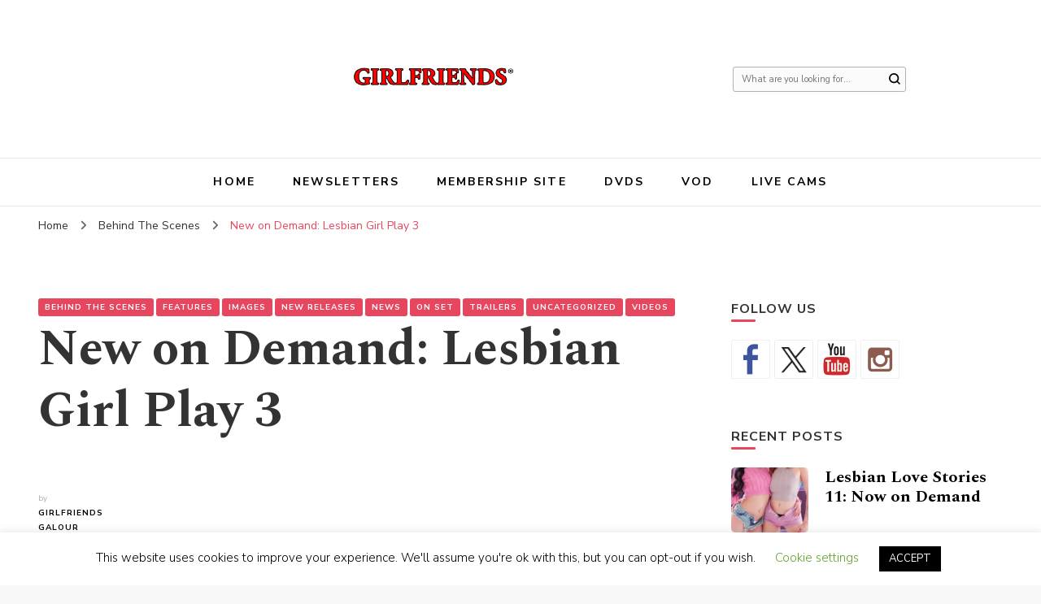

--- FILE ---
content_type: text/html; charset=UTF-8
request_url: https://www.girlfriendsfilmsnews.com/new-release-lesbian-girl-play-3/
body_size: 194941
content:
    <!DOCTYPE html>
    <html lang="en-US">
    <head itemscope itemtype="http://schema.org/WebSite">
	    <meta charset="UTF-8">
    <meta name="viewport" content="width=device-width, initial-scale=1">
    <link rel="profile" href="http://gmpg.org/xfn/11">
    <title>New on Demand: Lesbian Girl Play 3 &#8211; Girlfriends Films Official Blog</title>
<meta name='robots' content='max-image-preview:large' />
<link rel='dns-prefetch' href='//ws.sharethis.com' />
<link rel='dns-prefetch' href='//cdn.jsdelivr.net' />
<link rel='dns-prefetch' href='//stats.wp.com' />
<link rel='dns-prefetch' href='//fonts.googleapis.com' />
<link rel='dns-prefetch' href='//v0.wordpress.com' />
<link rel='dns-prefetch' href='//widgets.wp.com' />
<link rel='dns-prefetch' href='//s0.wp.com' />
<link rel='dns-prefetch' href='//0.gravatar.com' />
<link rel='dns-prefetch' href='//1.gravatar.com' />
<link rel='dns-prefetch' href='//2.gravatar.com' />
<link rel='preconnect' href='//i0.wp.com' />
<link rel="alternate" type="application/rss+xml" title="Girlfriends Films Official Blog &raquo; Feed" href="https://www.girlfriendsfilmsnews.com/feed/" />
<link rel="alternate" type="application/rss+xml" title="Girlfriends Films Official Blog &raquo; Comments Feed" href="https://www.girlfriendsfilmsnews.com/comments/feed/" />
<link rel="alternate" type="application/rss+xml" title="Girlfriends Films Official Blog &raquo; New on Demand: Lesbian Girl Play 3 Comments Feed" href="https://www.girlfriendsfilmsnews.com/new-release-lesbian-girl-play-3/feed/" />
<link rel="alternate" title="oEmbed (JSON)" type="application/json+oembed" href="https://www.girlfriendsfilmsnews.com/wp-json/oembed/1.0/embed?url=https%3A%2F%2Fwww.girlfriendsfilmsnews.com%2Fnew-release-lesbian-girl-play-3%2F" />
<link rel="alternate" title="oEmbed (XML)" type="text/xml+oembed" href="https://www.girlfriendsfilmsnews.com/wp-json/oembed/1.0/embed?url=https%3A%2F%2Fwww.girlfriendsfilmsnews.com%2Fnew-release-lesbian-girl-play-3%2F&#038;format=xml" />
<style id='wp-img-auto-sizes-contain-inline-css' type='text/css'>
img:is([sizes=auto i],[sizes^="auto," i]){contain-intrinsic-size:3000px 1500px}
/*# sourceURL=wp-img-auto-sizes-contain-inline-css */
</style>
<link rel='stylesheet' id='jetpack_related-posts-css' href='https://www.girlfriendsfilmsnews.com/wp-content/plugins/jetpack/modules/related-posts/related-posts.css?ver=20240116' type='text/css' media='all' />
<style id='wp-emoji-styles-inline-css' type='text/css'>

	img.wp-smiley, img.emoji {
		display: inline !important;
		border: none !important;
		box-shadow: none !important;
		height: 1em !important;
		width: 1em !important;
		margin: 0 0.07em !important;
		vertical-align: -0.1em !important;
		background: none !important;
		padding: 0 !important;
	}
/*# sourceURL=wp-emoji-styles-inline-css */
</style>
<style id='wp-block-library-inline-css' type='text/css'>
:root{--wp-block-synced-color:#7a00df;--wp-block-synced-color--rgb:122,0,223;--wp-bound-block-color:var(--wp-block-synced-color);--wp-editor-canvas-background:#ddd;--wp-admin-theme-color:#007cba;--wp-admin-theme-color--rgb:0,124,186;--wp-admin-theme-color-darker-10:#006ba1;--wp-admin-theme-color-darker-10--rgb:0,107,160.5;--wp-admin-theme-color-darker-20:#005a87;--wp-admin-theme-color-darker-20--rgb:0,90,135;--wp-admin-border-width-focus:2px}@media (min-resolution:192dpi){:root{--wp-admin-border-width-focus:1.5px}}.wp-element-button{cursor:pointer}:root .has-very-light-gray-background-color{background-color:#eee}:root .has-very-dark-gray-background-color{background-color:#313131}:root .has-very-light-gray-color{color:#eee}:root .has-very-dark-gray-color{color:#313131}:root .has-vivid-green-cyan-to-vivid-cyan-blue-gradient-background{background:linear-gradient(135deg,#00d084,#0693e3)}:root .has-purple-crush-gradient-background{background:linear-gradient(135deg,#34e2e4,#4721fb 50%,#ab1dfe)}:root .has-hazy-dawn-gradient-background{background:linear-gradient(135deg,#faaca8,#dad0ec)}:root .has-subdued-olive-gradient-background{background:linear-gradient(135deg,#fafae1,#67a671)}:root .has-atomic-cream-gradient-background{background:linear-gradient(135deg,#fdd79a,#004a59)}:root .has-nightshade-gradient-background{background:linear-gradient(135deg,#330968,#31cdcf)}:root .has-midnight-gradient-background{background:linear-gradient(135deg,#020381,#2874fc)}:root{--wp--preset--font-size--normal:16px;--wp--preset--font-size--huge:42px}.has-regular-font-size{font-size:1em}.has-larger-font-size{font-size:2.625em}.has-normal-font-size{font-size:var(--wp--preset--font-size--normal)}.has-huge-font-size{font-size:var(--wp--preset--font-size--huge)}.has-text-align-center{text-align:center}.has-text-align-left{text-align:left}.has-text-align-right{text-align:right}.has-fit-text{white-space:nowrap!important}#end-resizable-editor-section{display:none}.aligncenter{clear:both}.items-justified-left{justify-content:flex-start}.items-justified-center{justify-content:center}.items-justified-right{justify-content:flex-end}.items-justified-space-between{justify-content:space-between}.screen-reader-text{border:0;clip-path:inset(50%);height:1px;margin:-1px;overflow:hidden;padding:0;position:absolute;width:1px;word-wrap:normal!important}.screen-reader-text:focus{background-color:#ddd;clip-path:none;color:#444;display:block;font-size:1em;height:auto;left:5px;line-height:normal;padding:15px 23px 14px;text-decoration:none;top:5px;width:auto;z-index:100000}html :where(.has-border-color){border-style:solid}html :where([style*=border-top-color]){border-top-style:solid}html :where([style*=border-right-color]){border-right-style:solid}html :where([style*=border-bottom-color]){border-bottom-style:solid}html :where([style*=border-left-color]){border-left-style:solid}html :where([style*=border-width]){border-style:solid}html :where([style*=border-top-width]){border-top-style:solid}html :where([style*=border-right-width]){border-right-style:solid}html :where([style*=border-bottom-width]){border-bottom-style:solid}html :where([style*=border-left-width]){border-left-style:solid}html :where(img[class*=wp-image-]){height:auto;max-width:100%}:where(figure){margin:0 0 1em}html :where(.is-position-sticky){--wp-admin--admin-bar--position-offset:var(--wp-admin--admin-bar--height,0px)}@media screen and (max-width:600px){html :where(.is-position-sticky){--wp-admin--admin-bar--position-offset:0px}}

/*# sourceURL=wp-block-library-inline-css */
</style><style id='wp-block-paragraph-inline-css' type='text/css'>
.is-small-text{font-size:.875em}.is-regular-text{font-size:1em}.is-large-text{font-size:2.25em}.is-larger-text{font-size:3em}.has-drop-cap:not(:focus):first-letter{float:left;font-size:8.4em;font-style:normal;font-weight:100;line-height:.68;margin:.05em .1em 0 0;text-transform:uppercase}body.rtl .has-drop-cap:not(:focus):first-letter{float:none;margin-left:.1em}p.has-drop-cap.has-background{overflow:hidden}:root :where(p.has-background){padding:1.25em 2.375em}:where(p.has-text-color:not(.has-link-color)) a{color:inherit}p.has-text-align-left[style*="writing-mode:vertical-lr"],p.has-text-align-right[style*="writing-mode:vertical-rl"]{rotate:180deg}
/*# sourceURL=https://www.girlfriendsfilmsnews.com/wp-includes/blocks/paragraph/style.min.css */
</style>
<style id='global-styles-inline-css' type='text/css'>
:root{--wp--preset--aspect-ratio--square: 1;--wp--preset--aspect-ratio--4-3: 4/3;--wp--preset--aspect-ratio--3-4: 3/4;--wp--preset--aspect-ratio--3-2: 3/2;--wp--preset--aspect-ratio--2-3: 2/3;--wp--preset--aspect-ratio--16-9: 16/9;--wp--preset--aspect-ratio--9-16: 9/16;--wp--preset--color--black: #000000;--wp--preset--color--cyan-bluish-gray: #abb8c3;--wp--preset--color--white: #ffffff;--wp--preset--color--pale-pink: #f78da7;--wp--preset--color--vivid-red: #cf2e2e;--wp--preset--color--luminous-vivid-orange: #ff6900;--wp--preset--color--luminous-vivid-amber: #fcb900;--wp--preset--color--light-green-cyan: #7bdcb5;--wp--preset--color--vivid-green-cyan: #00d084;--wp--preset--color--pale-cyan-blue: #8ed1fc;--wp--preset--color--vivid-cyan-blue: #0693e3;--wp--preset--color--vivid-purple: #9b51e0;--wp--preset--gradient--vivid-cyan-blue-to-vivid-purple: linear-gradient(135deg,rgb(6,147,227) 0%,rgb(155,81,224) 100%);--wp--preset--gradient--light-green-cyan-to-vivid-green-cyan: linear-gradient(135deg,rgb(122,220,180) 0%,rgb(0,208,130) 100%);--wp--preset--gradient--luminous-vivid-amber-to-luminous-vivid-orange: linear-gradient(135deg,rgb(252,185,0) 0%,rgb(255,105,0) 100%);--wp--preset--gradient--luminous-vivid-orange-to-vivid-red: linear-gradient(135deg,rgb(255,105,0) 0%,rgb(207,46,46) 100%);--wp--preset--gradient--very-light-gray-to-cyan-bluish-gray: linear-gradient(135deg,rgb(238,238,238) 0%,rgb(169,184,195) 100%);--wp--preset--gradient--cool-to-warm-spectrum: linear-gradient(135deg,rgb(74,234,220) 0%,rgb(151,120,209) 20%,rgb(207,42,186) 40%,rgb(238,44,130) 60%,rgb(251,105,98) 80%,rgb(254,248,76) 100%);--wp--preset--gradient--blush-light-purple: linear-gradient(135deg,rgb(255,206,236) 0%,rgb(152,150,240) 100%);--wp--preset--gradient--blush-bordeaux: linear-gradient(135deg,rgb(254,205,165) 0%,rgb(254,45,45) 50%,rgb(107,0,62) 100%);--wp--preset--gradient--luminous-dusk: linear-gradient(135deg,rgb(255,203,112) 0%,rgb(199,81,192) 50%,rgb(65,88,208) 100%);--wp--preset--gradient--pale-ocean: linear-gradient(135deg,rgb(255,245,203) 0%,rgb(182,227,212) 50%,rgb(51,167,181) 100%);--wp--preset--gradient--electric-grass: linear-gradient(135deg,rgb(202,248,128) 0%,rgb(113,206,126) 100%);--wp--preset--gradient--midnight: linear-gradient(135deg,rgb(2,3,129) 0%,rgb(40,116,252) 100%);--wp--preset--font-size--small: 13px;--wp--preset--font-size--medium: 20px;--wp--preset--font-size--large: 36px;--wp--preset--font-size--x-large: 42px;--wp--preset--spacing--20: 0.44rem;--wp--preset--spacing--30: 0.67rem;--wp--preset--spacing--40: 1rem;--wp--preset--spacing--50: 1.5rem;--wp--preset--spacing--60: 2.25rem;--wp--preset--spacing--70: 3.38rem;--wp--preset--spacing--80: 5.06rem;--wp--preset--shadow--natural: 6px 6px 9px rgba(0, 0, 0, 0.2);--wp--preset--shadow--deep: 12px 12px 50px rgba(0, 0, 0, 0.4);--wp--preset--shadow--sharp: 6px 6px 0px rgba(0, 0, 0, 0.2);--wp--preset--shadow--outlined: 6px 6px 0px -3px rgb(255, 255, 255), 6px 6px rgb(0, 0, 0);--wp--preset--shadow--crisp: 6px 6px 0px rgb(0, 0, 0);}:where(.is-layout-flex){gap: 0.5em;}:where(.is-layout-grid){gap: 0.5em;}body .is-layout-flex{display: flex;}.is-layout-flex{flex-wrap: wrap;align-items: center;}.is-layout-flex > :is(*, div){margin: 0;}body .is-layout-grid{display: grid;}.is-layout-grid > :is(*, div){margin: 0;}:where(.wp-block-columns.is-layout-flex){gap: 2em;}:where(.wp-block-columns.is-layout-grid){gap: 2em;}:where(.wp-block-post-template.is-layout-flex){gap: 1.25em;}:where(.wp-block-post-template.is-layout-grid){gap: 1.25em;}.has-black-color{color: var(--wp--preset--color--black) !important;}.has-cyan-bluish-gray-color{color: var(--wp--preset--color--cyan-bluish-gray) !important;}.has-white-color{color: var(--wp--preset--color--white) !important;}.has-pale-pink-color{color: var(--wp--preset--color--pale-pink) !important;}.has-vivid-red-color{color: var(--wp--preset--color--vivid-red) !important;}.has-luminous-vivid-orange-color{color: var(--wp--preset--color--luminous-vivid-orange) !important;}.has-luminous-vivid-amber-color{color: var(--wp--preset--color--luminous-vivid-amber) !important;}.has-light-green-cyan-color{color: var(--wp--preset--color--light-green-cyan) !important;}.has-vivid-green-cyan-color{color: var(--wp--preset--color--vivid-green-cyan) !important;}.has-pale-cyan-blue-color{color: var(--wp--preset--color--pale-cyan-blue) !important;}.has-vivid-cyan-blue-color{color: var(--wp--preset--color--vivid-cyan-blue) !important;}.has-vivid-purple-color{color: var(--wp--preset--color--vivid-purple) !important;}.has-black-background-color{background-color: var(--wp--preset--color--black) !important;}.has-cyan-bluish-gray-background-color{background-color: var(--wp--preset--color--cyan-bluish-gray) !important;}.has-white-background-color{background-color: var(--wp--preset--color--white) !important;}.has-pale-pink-background-color{background-color: var(--wp--preset--color--pale-pink) !important;}.has-vivid-red-background-color{background-color: var(--wp--preset--color--vivid-red) !important;}.has-luminous-vivid-orange-background-color{background-color: var(--wp--preset--color--luminous-vivid-orange) !important;}.has-luminous-vivid-amber-background-color{background-color: var(--wp--preset--color--luminous-vivid-amber) !important;}.has-light-green-cyan-background-color{background-color: var(--wp--preset--color--light-green-cyan) !important;}.has-vivid-green-cyan-background-color{background-color: var(--wp--preset--color--vivid-green-cyan) !important;}.has-pale-cyan-blue-background-color{background-color: var(--wp--preset--color--pale-cyan-blue) !important;}.has-vivid-cyan-blue-background-color{background-color: var(--wp--preset--color--vivid-cyan-blue) !important;}.has-vivid-purple-background-color{background-color: var(--wp--preset--color--vivid-purple) !important;}.has-black-border-color{border-color: var(--wp--preset--color--black) !important;}.has-cyan-bluish-gray-border-color{border-color: var(--wp--preset--color--cyan-bluish-gray) !important;}.has-white-border-color{border-color: var(--wp--preset--color--white) !important;}.has-pale-pink-border-color{border-color: var(--wp--preset--color--pale-pink) !important;}.has-vivid-red-border-color{border-color: var(--wp--preset--color--vivid-red) !important;}.has-luminous-vivid-orange-border-color{border-color: var(--wp--preset--color--luminous-vivid-orange) !important;}.has-luminous-vivid-amber-border-color{border-color: var(--wp--preset--color--luminous-vivid-amber) !important;}.has-light-green-cyan-border-color{border-color: var(--wp--preset--color--light-green-cyan) !important;}.has-vivid-green-cyan-border-color{border-color: var(--wp--preset--color--vivid-green-cyan) !important;}.has-pale-cyan-blue-border-color{border-color: var(--wp--preset--color--pale-cyan-blue) !important;}.has-vivid-cyan-blue-border-color{border-color: var(--wp--preset--color--vivid-cyan-blue) !important;}.has-vivid-purple-border-color{border-color: var(--wp--preset--color--vivid-purple) !important;}.has-vivid-cyan-blue-to-vivid-purple-gradient-background{background: var(--wp--preset--gradient--vivid-cyan-blue-to-vivid-purple) !important;}.has-light-green-cyan-to-vivid-green-cyan-gradient-background{background: var(--wp--preset--gradient--light-green-cyan-to-vivid-green-cyan) !important;}.has-luminous-vivid-amber-to-luminous-vivid-orange-gradient-background{background: var(--wp--preset--gradient--luminous-vivid-amber-to-luminous-vivid-orange) !important;}.has-luminous-vivid-orange-to-vivid-red-gradient-background{background: var(--wp--preset--gradient--luminous-vivid-orange-to-vivid-red) !important;}.has-very-light-gray-to-cyan-bluish-gray-gradient-background{background: var(--wp--preset--gradient--very-light-gray-to-cyan-bluish-gray) !important;}.has-cool-to-warm-spectrum-gradient-background{background: var(--wp--preset--gradient--cool-to-warm-spectrum) !important;}.has-blush-light-purple-gradient-background{background: var(--wp--preset--gradient--blush-light-purple) !important;}.has-blush-bordeaux-gradient-background{background: var(--wp--preset--gradient--blush-bordeaux) !important;}.has-luminous-dusk-gradient-background{background: var(--wp--preset--gradient--luminous-dusk) !important;}.has-pale-ocean-gradient-background{background: var(--wp--preset--gradient--pale-ocean) !important;}.has-electric-grass-gradient-background{background: var(--wp--preset--gradient--electric-grass) !important;}.has-midnight-gradient-background{background: var(--wp--preset--gradient--midnight) !important;}.has-small-font-size{font-size: var(--wp--preset--font-size--small) !important;}.has-medium-font-size{font-size: var(--wp--preset--font-size--medium) !important;}.has-large-font-size{font-size: var(--wp--preset--font-size--large) !important;}.has-x-large-font-size{font-size: var(--wp--preset--font-size--x-large) !important;}
/*# sourceURL=global-styles-inline-css */
</style>

<style id='classic-theme-styles-inline-css' type='text/css'>
/*! This file is auto-generated */
.wp-block-button__link{color:#fff;background-color:#32373c;border-radius:9999px;box-shadow:none;text-decoration:none;padding:calc(.667em + 2px) calc(1.333em + 2px);font-size:1.125em}.wp-block-file__button{background:#32373c;color:#fff;text-decoration:none}
/*# sourceURL=/wp-includes/css/classic-themes.min.css */
</style>
<link rel='stylesheet' id='blossomthemes-toolkit-css' href='https://www.girlfriendsfilmsnews.com/wp-content/plugins/blossomthemes-toolkit/public/css/blossomthemes-toolkit-public.min.css?ver=2.2.7' type='text/css' media='all' />
<link rel='stylesheet' id='cookie-law-info-css' href='https://www.girlfriendsfilmsnews.com/wp-content/plugins/cookie-law-info/legacy/public/css/cookie-law-info-public.css?ver=3.3.9.1' type='text/css' media='all' />
<link rel='stylesheet' id='cookie-law-info-gdpr-css' href='https://www.girlfriendsfilmsnews.com/wp-content/plugins/cookie-law-info/legacy/public/css/cookie-law-info-gdpr.css?ver=3.3.9.1' type='text/css' media='all' />
<link rel='stylesheet' id='responsive-lightbox-swipebox-css' href='https://www.girlfriendsfilmsnews.com/wp-content/plugins/responsive-lightbox/assets/swipebox/swipebox.min.css?ver=1.5.2' type='text/css' media='all' />
<link rel='stylesheet' id='rfw-style-css' href='https://www.girlfriendsfilmsnews.com/wp-content/plugins/rss-feed-widget/css/style.css?ver=2026010702' type='text/css' media='all' />
<link rel='stylesheet' id='owl-carousel-css' href='https://www.girlfriendsfilmsnews.com/wp-content/themes/blossom-pin/css/owl.carousel.min.css?ver=2.2.1' type='text/css' media='all' />
<link rel='stylesheet' id='blossom-pin-google-fonts-css' href='https://fonts.googleapis.com/css?family=Nunito+Sans%3A200%2C300%2Cregular%2C500%2C600%2C700%2C800%2C900%2C200italic%2C300italic%2Citalic%2C500italic%2C600italic%2C700italic%2C800italic%2C900italic%7CSpectral%3A200%2C200italic%2C300%2C300italic%2Cregular%2Citalic%2C500%2C500italic%2C600%2C600italic%2C700%2C700italic%2C800%2C800italic%7CCormorant+Garamond%3Aregular' type='text/css' media='all' />
<link rel='stylesheet' id='blossom-pinthis-parent-style-css' href='https://www.girlfriendsfilmsnews.com/wp-content/themes/blossom-pin/style.css?ver=6.9' type='text/css' media='all' />
<link rel='stylesheet' id='blossom-pin-css' href='https://www.girlfriendsfilmsnews.com/wp-content/themes/blossom-pinthis/style.css?ver=1.1.1' type='text/css' media='all' />
<style id='blossom-pin-inline-css' type='text/css'>

    
    /*Typography*/

    body,
    button,
    input,
    select,
    optgroup,
    textarea{
        font-family : Nunito Sans;
        font-size   : 18px;        
    }
    
    .site-header .site-branding .site-title,
    .single-header .site-branding .site-title{
        font-family : Cormorant Garamond;
        font-weight : 400;
        font-style  : normal;
    }

    .blog #primary .format-quote .post-thumbnail blockquote cite, 
    .newsletter-section .blossomthemes-email-newsletter-wrapper .text-holder h3,
    .newsletter-section .blossomthemes-email-newsletter-wrapper.bg-img .text-holder h3, 
    #primary .post .entry-content blockquote cite,
    #primary .page .entry-content blockquote cite{
        font-family : Nunito Sans;
    }
    
    /*Color Scheme*/
    a,
    .main-navigation ul li a:hover,
    .main-navigation ul .current-menu-item > a,
    .main-navigation ul li:hover > a,
    .banner-slider .item .text-holder .entry-title a:hover,
    .blog #primary .post .entry-header .entry-title a:hover,
    .widget_bttk_popular_post ul li .entry-header .entry-title a:hover,
    .widget_bttk_pro_recent_post ul li .entry-header .entry-title a:hover,
    .widget_bttk_popular_post ul li .entry-header .entry-meta a:hover,
    .widget_bttk_pro_recent_post ul li .entry-header .entry-meta a:hover,
    .widget_bttk_popular_post .style-two li .entry-header .cat-links a:hover,
    .widget_bttk_pro_recent_post .style-two li .entry-header .cat-links a:hover,
    .widget_bttk_popular_post .style-three li .entry-header .cat-links a:hover,
    .widget_bttk_pro_recent_post .style-three li .entry-header .cat-links a:hover,
    .widget_recent_entries ul li:before,
    .widget_recent_entries ul li a:hover,
    .widget_recent_comments ul li:before,
    .widget_bttk_posts_category_slider_widget .carousel-title .title a:hover,
    .widget_bttk_posts_category_slider_widget .carousel-title .cat-links a:hover,
    .site-footer .footer-b .footer-nav ul li a:hover,
    .single #primary .post .holder .meta-info .entry-meta a:hover,
    .recommended-post .post .entry-header .entry-title a:hover,
    .search #primary .search-post .entry-header .entry-title a:hover,
    .archive #primary .post .entry-header .entry-title a:hover,
    .instagram-section .profile-link:hover,
    .site-header .site-branding .site-title a:hover,
    .mobile-header .mobile-site-header .site-branding .site-title a:hover,
    .single-blossom-portfolio .post-navigation .nav-previous a:hover,
    .single-blossom-portfolio .post-navigation .nav-next a:hover,
    .single .navigation a:hover .post-title,
    .blog #primary .post .bottom .posted-on a:hover,
    .search #primary .search-post .entry-footer .posted-on a:hover,
    .archive #primary .post .entry-footer .posted-on a:hover, 
    .site-header .social-networks ul li a:hover, 
    .banner-layout-two .text-holder .entry-title a:hover, 
    .single-header .social-networks ul li a:hover, 
    .portfolio-item a:hover, 
    .error-wrapper .error-holder h3, 
    .mobile-menu .main-navigation ul ul li a:hover, 
    .mobile-menu .main-navigation ul ul li:hover > a, 
    .archive #primary .site-main .bottom .posted-on a:hover, 
    .search #primary .site-main .bottom .posted-on a:hover, 
    #crumbs a:hover, #crumbs .current a,
    .entry-content a:hover,
    .entry-summary a:hover,
    .page-content a:hover,
    .comment-content a:hover,
    .widget .textwidget a:hover {
        color: #e7475e;
    }

    .blog #primary .post .entry-header .category a,
    .widget .widget-title::after,
    .widget_bttk_custom_categories ul li a:hover .post-count,
    .widget_blossomtheme_companion_cta_widget .text-holder .button-wrap .btn-cta,
    .widget_blossomtheme_featured_page_widget .text-holder .btn-readmore:hover,
    .widget_bttk_icon_text_widget .text-holder .btn-readmore:hover,
    .widget_bttk_image_text_widget ul li .btn-readmore:hover,
    .newsletter-section,
    .single .post-entry-header .category a,
    .single #primary .post .holder .meta-info .entry-meta .byline:after,
    .recommended-post .post .entry-header .category a,
    .search #primary .search-post .entry-header .category a,
    .archive #primary .post .entry-header .category a,
    .banner-slider .item .text-holder .category a,
    .back-to-top, 
    .banner-layout-two .text-holder .category a, .banner-layout-two .text-holder .category span, 
    .banner-layout-two .item, 
    .single-header .progress-bar, 
    .widget_bttk_author_bio .readmore:hover{
        background: #e7475e;
    }

    .blog #primary .post .entry-footer .read-more:hover, 
    .blog #primary .post .entry-footer .edit-link a:hover, 
    .archive #primary .site-main .top .read-more:hover, 
    .search #primary .site-main .top .read-more:hover{
        border-bottom-color: <?php echo blossom_pin_sanitize_hex_color( $primary_color ); ?>;
        color: #e7475e;
    }

    button:hover,
    input[type="button"]:hover,
    input[type="reset"]:hover,
    input[type="submit"]:hover, 
    .error-wrapper .error-holder .btn-home a:hover{
        background: #e7475e;
        border-color: #e7475e;
    }

    @media screen and (max-width: 1024px) {
        .main-navigation ul ul li a:hover, 
        .main-navigation ul ul li:hover > a, 
        .main-navigation ul ul .current-menu-item > a, 
        .main-navigation ul ul .current-menu-ancestor > a, 
        .main-navigation ul ul .current_page_item > a, 
        .main-navigation ul ul .current_page_ancestor > a {
            color: #e7475e !important;
        }
    }

    /*Typography*/ 
    .banner-layout-two .text-holder .entry-title, 
    .banner-slider .item .text-holder .entry-title, 
    .banner .banner-caption .banner-title, 
    .blog #primary .post .entry-header .entry-title, 
    .blog #primary .format-quote .post-thumbnail .blockquote-holder, 
    .search #primary .search-post .entry-header .entry-title,
    .archive #primary .post .entry-header .entry-title, 
    .single .post-entry-header .entry-title, 
    #primary .post .entry-content blockquote,
    #primary .page .entry-content blockquote, 
    #primary .post .entry-content .pull-left,
    #primary .page .entry-content .pull-left, 
    #primary .post .entry-content .pull-right,
    #primary .page .entry-content .pull-right, 
    .single-header .site-branding .site-title, 
    .single-header .title-holder .post-title, 
    .recommended-post .post .entry-header .entry-title, 
    .widget_bttk_popular_post ul li .entry-header .entry-title,
    .widget_bttk_pro_recent_post ul li .entry-header .entry-title, 
    .blossomthemes-email-newsletter-wrapper.bg-img .text-holder h3, 
    .widget_recent_entries ul li a, 
    .widget_recent_comments ul li a, 
    .widget_bttk_posts_category_slider_widget .carousel-title .title, 
    .single .navigation .post-title, 
    .single-blossom-portfolio .post-navigation .nav-previous,
    .single-blossom-portfolio .post-navigation .nav-next{
        font-family : Spectral;
    }
/*# sourceURL=blossom-pin-inline-css */
</style>
<link rel='stylesheet' id='jetpack_likes-css' href='https://www.girlfriendsfilmsnews.com/wp-content/plugins/jetpack/modules/likes/style.css?ver=15.4' type='text/css' media='all' />
<link rel='stylesheet' id='jetpack-subscriptions-css' href='https://www.girlfriendsfilmsnews.com/wp-content/plugins/jetpack/_inc/build/subscriptions/subscriptions.min.css?ver=15.4' type='text/css' media='all' />
<link rel='stylesheet' id='newsletter-css' href='https://www.girlfriendsfilmsnews.com/wp-content/plugins/newsletter/style.css?ver=9.1.0' type='text/css' media='all' />
<link rel='stylesheet' id='sharedaddy-css' href='https://www.girlfriendsfilmsnews.com/wp-content/plugins/jetpack/modules/sharedaddy/sharing.css?ver=15.4' type='text/css' media='all' />
<link rel='stylesheet' id='social-logos-css' href='https://www.girlfriendsfilmsnews.com/wp-content/plugins/jetpack/_inc/social-logos/social-logos.min.css?ver=15.4' type='text/css' media='all' />
<script type="text/javascript" id="jetpack_related-posts-js-extra">
/* <![CDATA[ */
var related_posts_js_options = {"post_heading":"h4"};
//# sourceURL=jetpack_related-posts-js-extra
/* ]]> */
</script>
<script type="text/javascript" src="https://www.girlfriendsfilmsnews.com/wp-content/plugins/jetpack/_inc/build/related-posts/related-posts.min.js?ver=20240116" id="jetpack_related-posts-js"></script>
<script type="text/javascript" src="https://www.girlfriendsfilmsnews.com/wp-includes/js/jquery/jquery.min.js?ver=3.7.1" id="jquery-core-js"></script>
<script type="text/javascript" src="https://www.girlfriendsfilmsnews.com/wp-includes/js/jquery/jquery-migrate.min.js?ver=3.4.1" id="jquery-migrate-js"></script>
<script type="text/javascript" id="cookie-law-info-js-extra">
/* <![CDATA[ */
var Cli_Data = {"nn_cookie_ids":[],"cookielist":[],"non_necessary_cookies":[],"ccpaEnabled":"","ccpaRegionBased":"","ccpaBarEnabled":"","strictlyEnabled":["necessary","obligatoire"],"ccpaType":"gdpr","js_blocking":"","custom_integration":"","triggerDomRefresh":"","secure_cookies":""};
var cli_cookiebar_settings = {"animate_speed_hide":"500","animate_speed_show":"500","background":"#FFF","border":"#b1a6a6c2","border_on":"","button_1_button_colour":"#000","button_1_button_hover":"#000000","button_1_link_colour":"#fff","button_1_as_button":"1","button_1_new_win":"","button_2_button_colour":"#333","button_2_button_hover":"#292929","button_2_link_colour":"#444","button_2_as_button":"","button_2_hidebar":"","button_3_button_colour":"#000","button_3_button_hover":"#000000","button_3_link_colour":"#fff","button_3_as_button":"1","button_3_new_win":"","button_4_button_colour":"#000","button_4_button_hover":"#000000","button_4_link_colour":"#62a329","button_4_as_button":"","button_7_button_colour":"#61a229","button_7_button_hover":"#4e8221","button_7_link_colour":"#fff","button_7_as_button":"1","button_7_new_win":"","font_family":"inherit","header_fix":"","notify_animate_hide":"","notify_animate_show":"","notify_div_id":"#cookie-law-info-bar","notify_position_horizontal":"right","notify_position_vertical":"bottom","scroll_close":"","scroll_close_reload":"","accept_close_reload":"","reject_close_reload":"","showagain_tab":"","showagain_background":"#fff","showagain_border":"#000","showagain_div_id":"#cookie-law-info-again","showagain_x_position":"100px","text":"#000","show_once_yn":"","show_once":"10000","logging_on":"","as_popup":"","popup_overlay":"1","bar_heading_text":"","cookie_bar_as":"banner","popup_showagain_position":"bottom-right","widget_position":"left"};
var log_object = {"ajax_url":"https://www.girlfriendsfilmsnews.com/wp-admin/admin-ajax.php"};
//# sourceURL=cookie-law-info-js-extra
/* ]]> */
</script>
<script type="text/javascript" src="https://www.girlfriendsfilmsnews.com/wp-content/plugins/cookie-law-info/legacy/public/js/cookie-law-info-public.js?ver=3.3.9.1" id="cookie-law-info-js"></script>
<script type="text/javascript" id="image-watermark-no-right-click-js-before">
/* <![CDATA[ */
var iwArgsNoRightClick = {"rightclick":"N","draganddrop":"N","devtools":"Y","enableToast":"Y","toastMessage":"This content is protected"};

//# sourceURL=image-watermark-no-right-click-js-before
/* ]]> */
</script>
<script type="text/javascript" src="https://www.girlfriendsfilmsnews.com/wp-content/plugins/image-watermark/js/no-right-click.js?ver=2.0.3" id="image-watermark-no-right-click-js"></script>
<script type="text/javascript" src="https://www.girlfriendsfilmsnews.com/wp-content/plugins/responsive-lightbox/assets/dompurify/purify.min.js?ver=3.1.7" id="dompurify-js"></script>
<script type="text/javascript" id="responsive-lightbox-sanitizer-js-before">
/* <![CDATA[ */
window.RLG = window.RLG || {}; window.RLG.sanitizeAllowedHosts = ["youtube.com","www.youtube.com","youtu.be","vimeo.com","player.vimeo.com"];
//# sourceURL=responsive-lightbox-sanitizer-js-before
/* ]]> */
</script>
<script type="text/javascript" src="https://www.girlfriendsfilmsnews.com/wp-content/plugins/responsive-lightbox/js/sanitizer.js?ver=2.6.0" id="responsive-lightbox-sanitizer-js"></script>
<script type="text/javascript" src="https://www.girlfriendsfilmsnews.com/wp-content/plugins/responsive-lightbox/assets/swipebox/jquery.swipebox.min.js?ver=1.5.2" id="responsive-lightbox-swipebox-js"></script>
<script type="text/javascript" src="https://www.girlfriendsfilmsnews.com/wp-includes/js/underscore.min.js?ver=1.13.7" id="underscore-js"></script>
<script type="text/javascript" src="https://www.girlfriendsfilmsnews.com/wp-content/plugins/responsive-lightbox/assets/infinitescroll/infinite-scroll.pkgd.min.js?ver=4.0.1" id="responsive-lightbox-infinite-scroll-js"></script>
<script type="text/javascript" id="responsive-lightbox-js-before">
/* <![CDATA[ */
var rlArgs = {"script":"swipebox","selector":"lightbox","customEvents":"","activeGalleries":true,"animation":true,"hideCloseButtonOnMobile":false,"removeBarsOnMobile":false,"hideBars":true,"hideBarsDelay":5000,"videoMaxWidth":1080,"useSVG":true,"loopAtEnd":false,"woocommerce_gallery":false,"ajaxurl":"https:\/\/www.girlfriendsfilmsnews.com\/wp-admin\/admin-ajax.php","nonce":"5ec8fca9e0","preview":false,"postId":20591,"scriptExtension":false};

//# sourceURL=responsive-lightbox-js-before
/* ]]> */
</script>
<script type="text/javascript" src="https://www.girlfriendsfilmsnews.com/wp-content/plugins/responsive-lightbox/js/front.js?ver=2.6.0" id="responsive-lightbox-js"></script>
<script id='st_insights_js' type="text/javascript" src="https://ws.sharethis.com/button/st_insights.js?publisher=eba0f3ba-f9ab-408c-bc68-c28af5afe749&amp;product=feather&amp;ver=1762883468" id="feather-sharethis-js"></script>
<link rel="https://api.w.org/" href="https://www.girlfriendsfilmsnews.com/wp-json/" /><link rel="alternate" title="JSON" type="application/json" href="https://www.girlfriendsfilmsnews.com/wp-json/wp/v2/posts/20591" /><link rel="EditURI" type="application/rsd+xml" title="RSD" href="https://www.girlfriendsfilmsnews.com/xmlrpc.php?rsd" />
<meta name="generator" content="WordPress 6.9" />
<link rel="canonical" href="https://www.girlfriendsfilmsnews.com/new-release-lesbian-girl-play-3/" />
<link rel='shortlink' href='https://wp.me/p7R9FD-5m7' />
		<!-- Custom Logo: hide header text -->
		<style id="custom-logo-css" type="text/css">
			.site-title, .site-description {
				position: absolute;
				clip-path: inset(50%);
			}
		</style>
			<style>img#wpstats{display:none}</style>
		<link rel="pingback" href="https://www.girlfriendsfilmsnews.com/xmlrpc.php"><script type="application/ld+json">{
    "@context": "http://schema.org",
    "@type": "BlogPosting",
    "mainEntityOfPage": {
        "@type": "WebPage",
        "@id": "https://www.girlfriendsfilmsnews.com/new-release-lesbian-girl-play-3/"
    },
    "headline": "New on Demand: Lesbian Girl Play 3",
    "datePublished": "2022-12-29T11:42:27-0800",
    "dateModified": "2022-12-29T11:42:27-0800",
    "author": {
        "@type": "Person",
        "name": "Girlfriends Galour"
    },
    "description": "It's Playtime![caption id=\"attachment_20600\" align=\"aligncenter\" width=\"790\"] Crystal Chase and Octavia Red[/c",
    "image": {
        "@type": "ImageObject",
        "url": "https://i0.wp.com/www.girlfriendsfilmsnews.com/wp-content/uploads/2022/12/DSCF1828.jpg?fit=1333%2C2000&#038;ssl=1",
        "width": 1333,
        "height": 2000
    },
    "publisher": {
        "@type": "Organization",
        "name": "Girlfriends Films Official Blog",
        "description": "The original and best all-girl entertainment studio",
        "logo": {
            "@type": "ImageObject",
            "url": "https://i0.wp.com/www.girlfriendsfilmsnews.com/wp-content/uploads/2024/07/cropped-girlfriends-logo.png?fit=200%2C56&#038;ssl=1",
            "width": 200,
            "height": 56
        }
    }
}</script><style type="text/css">.recentcomments a{display:inline !important;padding:0 !important;margin:0 !important;}</style>
<!-- BEGIN recaptcha, injected by plugin wp-recaptcha-integration  -->

<!-- END recaptcha -->

<style type="text/css"></style>

<!-- Jetpack Open Graph Tags -->
<meta property="og:type" content="article" />
<meta property="og:title" content="New on Demand: Lesbian Girl Play 3" />
<meta property="og:url" content="https://www.girlfriendsfilmsnews.com/new-release-lesbian-girl-play-3/" />
<meta property="og:description" content="It&#8217;s Playtime! Girlfriends Films Presents Lesbian Girl Play 3 on Demand Girlfriends Films is announcing the on demand release of Lesbian Girl Play 3. Featuring a star-studded cast including h…" />
<meta property="article:published_time" content="2022-12-29T19:42:27+00:00" />
<meta property="article:modified_time" content="2022-12-29T19:42:27+00:00" />
<meta property="og:site_name" content="Girlfriends Films Official Blog" />
<meta property="og:image" content="https://i0.wp.com/www.girlfriendsfilmsnews.com/wp-content/uploads/2022/12/DSCF1828.jpg?fit=800%2C1200&#038;ssl=1" />
<meta property="og:image:width" content="800" />
<meta property="og:image:height" content="1200" />
<meta property="og:image:alt" content="Tiffany Watson and Serene Siren" />
<meta property="og:locale" content="en_US" />
<meta name="twitter:site" content="@GF_Films" />
<meta name="twitter:text:title" content="New on Demand: Lesbian Girl Play 3" />
<meta name="twitter:image" content="https://i0.wp.com/www.girlfriendsfilmsnews.com/wp-content/uploads/2022/12/DSCF1828.jpg?fit=800%2C1200&#038;ssl=1&#038;w=640" />
<meta name="twitter:image:alt" content="Tiffany Watson and Serene Siren" />
<meta name="twitter:card" content="summary_large_image" />

<!-- End Jetpack Open Graph Tags -->
<style>
.synved-social-resolution-single {
display: inline-block;
}
.synved-social-resolution-normal {
display: inline-block;
}
.synved-social-resolution-hidef {
display: none;
}

@media only screen and (min--moz-device-pixel-ratio: 2),
only screen and (-o-min-device-pixel-ratio: 2/1),
only screen and (-webkit-min-device-pixel-ratio: 2),
only screen and (min-device-pixel-ratio: 2),
only screen and (min-resolution: 2dppx),
only screen and (min-resolution: 192dpi) {
	.synved-social-resolution-normal {
	display: none;
	}
	.synved-social-resolution-hidef {
	display: inline-block;
	}
}
</style>		<style type="text/css" id="wp-custom-css">
			.site-info {
    display: none;
}		</style>
		<link rel='stylesheet' id='jetpack-responsive-videos-css' href='https://www.girlfriendsfilmsnews.com/wp-content/plugins/jetpack/jetpack_vendor/automattic/jetpack-classic-theme-helper/dist/responsive-videos/responsive-videos.css?minify=false&#038;ver=4fbf400e55121e7e87cb' type='text/css' media='all' />
<link rel='stylesheet' id='jetpack-swiper-library-css' href='https://www.girlfriendsfilmsnews.com/wp-content/plugins/jetpack/_inc/blocks/swiper.css?ver=15.4' type='text/css' media='all' />
<link rel='stylesheet' id='jetpack-carousel-css' href='https://www.girlfriendsfilmsnews.com/wp-content/plugins/jetpack/modules/carousel/jetpack-carousel.css?ver=15.4' type='text/css' media='all' />
<link rel='stylesheet' id='responsive-lightbox-gallery-css' href='https://www.girlfriendsfilmsnews.com/wp-content/plugins/responsive-lightbox/css/gallery.css?ver=2.6.0' type='text/css' media='all' />
<link rel='stylesheet' id='jetpack-slideshow-css' href='https://www.girlfriendsfilmsnews.com/wp-content/plugins/jetpack/modules/shortcodes/css/slideshow-shortcode.min.css?ver=15.4' type='text/css' media='all' />
</head>

<body class="wp-singular post-template-default single single-post postid-20591 single-format-standard wp-custom-logo wp-theme-blossom-pin wp-child-theme-blossom-pinthis underline rightsidebar hassidebar" itemscope itemtype="http://schema.org/WebPage">

        <div class="single-header">
                    <div class="site-branding" itemscope itemtype="http://schema.org/Organization">
            <a href="https://www.girlfriendsfilmsnews.com/" class="custom-logo-link" rel="home"><img width="200" height="56" src="https://i0.wp.com/www.girlfriendsfilmsnews.com/wp-content/uploads/2024/07/cropped-girlfriends-logo.png?fit=200%2C56&amp;ssl=1" class="custom-logo" alt="Girlfriends Films Official Blog" decoding="async" data-attachment-id="24426" data-permalink="https://www.girlfriendsfilmsnews.com/girlfriends-logo/cropped-girlfriends-logo-png/" data-orig-file="https://i0.wp.com/www.girlfriendsfilmsnews.com/wp-content/uploads/2024/07/cropped-girlfriends-logo.png?fit=200%2C56&amp;ssl=1" data-orig-size="200,56" data-comments-opened="1" data-image-meta="{&quot;aperture&quot;:&quot;0&quot;,&quot;credit&quot;:&quot;&quot;,&quot;camera&quot;:&quot;&quot;,&quot;caption&quot;:&quot;&quot;,&quot;created_timestamp&quot;:&quot;0&quot;,&quot;copyright&quot;:&quot;&quot;,&quot;focal_length&quot;:&quot;0&quot;,&quot;iso&quot;:&quot;0&quot;,&quot;shutter_speed&quot;:&quot;0&quot;,&quot;title&quot;:&quot;&quot;,&quot;orientation&quot;:&quot;0&quot;}" data-image-title="cropped-girlfriends-logo.png" data-image-description="&lt;p&gt;https://www.girlfriendsfilmsnews.com/wp-content/uploads/2024/07/cropped-girlfriends-logo.png&lt;/p&gt;
" data-image-caption="" data-medium-file="https://i0.wp.com/www.girlfriendsfilmsnews.com/wp-content/uploads/2024/07/cropped-girlfriends-logo.png?fit=200%2C56&amp;ssl=1" data-large-file="https://i0.wp.com/www.girlfriendsfilmsnews.com/wp-content/uploads/2024/07/cropped-girlfriends-logo.png?fit=200%2C56&amp;ssl=1" /></a>                        <p class="site-title" itemprop="name"><a href="https://www.girlfriendsfilmsnews.com/" rel="home" itemprop="url">Girlfriends Films Official Blog</a></p>
                                            <p class="site-description">The original and best all-girl entertainment studio</p>
                            </div>
                <div class="title-holder">
                <span>You are reading</span>
                <h2 class="post-title">New on Demand: Lesbian Girl Play 3</h2>
            </div>
                        <div class="progress-container">
                <div class="progress-bar" id="myBar"></div>
            </div>
        </div>
            <div id="page" class="site"><a aria-label="skip to content" class="skip-link" href="#content">Skip to Content</a>
        <div class="mobile-header">
        <div class="mobile-site-header">
            <button aria-label="primary menu toggle" id="toggle-button" data-toggle-target=".main-menu-modal" data-toggle-body-class="showing-main-menu-modal" aria-expanded="false" data-set-focus=".close-main-nav-toggle">
                <span></span>
                <span></span>
                <span></span>
            </button>
            <div class="mobile-menu-wrap">
                <nav id="mobile-site-navigation" class="main-navigation" itemscope itemtype="http://schema.org/SiteNavigationElement">
                    <div class="primary-menu-list main-menu-modal cover-modal" data-modal-target-string=".main-menu-modal">
                        <button class="btn-close-menu close-main-nav-toggle" data-toggle-target=".main-menu-modal" data-toggle-body-class="showing-main-menu-modal" aria-expanded="false" data-set-focus=".main-menu-modal"><span></span></button>
                        <div class="mobile-menu" aria-label="Mobile">
                            <div class="menu-menu-top-container"><ul id="mobile-primary-menu" class="menu main-menu-modal"><li id="menu-item-6" class="menu-item menu-item-type-custom menu-item-object-custom menu-item-home menu-item-6"><a href="http://www.girlfriendsfilmsnews.com">Home</a></li>
<li id="menu-item-525" class="menu-item menu-item-type-custom menu-item-object-custom menu-item-525"><a href="http://www.girlfriendsfilmsnews.com/category/newsletter/">Newsletters</a></li>
<li id="menu-item-10" class="menu-item menu-item-type-custom menu-item-object-custom menu-item-10"><a href="https://www.girlfriendsfilms.com">Membership Site</a></li>
<li id="menu-item-25441" class="menu-item menu-item-type-custom menu-item-object-custom menu-item-25441"><a href="https://www.girlfriendsfilms.net/girlfriends-films-new-release-porn-movies.html?media=2&#038;studio=23836">DVDs</a></li>
<li id="menu-item-25442" class="menu-item menu-item-type-custom menu-item-object-custom menu-item-25442"><a href="https://www.girlfriendsfilms.net/home">VOD</a></li>
<li id="menu-item-25267" class="menu-item menu-item-type-custom menu-item-object-custom menu-item-25267"><a href="https://www.girlfriendslivecams.com/">Live Cams</a></li>
</ul></div>                        </div>
                    </div>
                </nav> 
                
                            </div>
                    <div class="site-branding" itemscope itemtype="http://schema.org/Organization">
            <a href="https://www.girlfriendsfilmsnews.com/" class="custom-logo-link" rel="home"><img width="200" height="56" src="https://i0.wp.com/www.girlfriendsfilmsnews.com/wp-content/uploads/2024/07/cropped-girlfriends-logo.png?fit=200%2C56&amp;ssl=1" class="custom-logo" alt="Girlfriends Films Official Blog" decoding="async" data-attachment-id="24426" data-permalink="https://www.girlfriendsfilmsnews.com/girlfriends-logo/cropped-girlfriends-logo-png/" data-orig-file="https://i0.wp.com/www.girlfriendsfilmsnews.com/wp-content/uploads/2024/07/cropped-girlfriends-logo.png?fit=200%2C56&amp;ssl=1" data-orig-size="200,56" data-comments-opened="1" data-image-meta="{&quot;aperture&quot;:&quot;0&quot;,&quot;credit&quot;:&quot;&quot;,&quot;camera&quot;:&quot;&quot;,&quot;caption&quot;:&quot;&quot;,&quot;created_timestamp&quot;:&quot;0&quot;,&quot;copyright&quot;:&quot;&quot;,&quot;focal_length&quot;:&quot;0&quot;,&quot;iso&quot;:&quot;0&quot;,&quot;shutter_speed&quot;:&quot;0&quot;,&quot;title&quot;:&quot;&quot;,&quot;orientation&quot;:&quot;0&quot;}" data-image-title="cropped-girlfriends-logo.png" data-image-description="&lt;p&gt;https://www.girlfriendsfilmsnews.com/wp-content/uploads/2024/07/cropped-girlfriends-logo.png&lt;/p&gt;
" data-image-caption="" data-medium-file="https://i0.wp.com/www.girlfriendsfilmsnews.com/wp-content/uploads/2024/07/cropped-girlfriends-logo.png?fit=200%2C56&amp;ssl=1" data-large-file="https://i0.wp.com/www.girlfriendsfilmsnews.com/wp-content/uploads/2024/07/cropped-girlfriends-logo.png?fit=200%2C56&amp;ssl=1" /></a>                        <p class="site-title" itemprop="name"><a href="https://www.girlfriendsfilmsnews.com/" rel="home" itemprop="url">Girlfriends Films Official Blog</a></p>
                                            <p class="site-description">The original and best all-girl entertainment studio</p>
                            </div>
                <div class="tools">
                                    <div class=header-search>
                        <button aria-label="search form toggle" class="search-icon search-toggle" data-toggle-target=".mob-search-modal" data-toggle-body-class="showing-mob-search-modal" data-set-focus=".mob-search-modal .search-field" aria-expanded="false">
                            <svg class="open-icon" xmlns="http://www.w3.org/2000/svg" viewBox="-18214 -12091 18 18"><path id="Path_99" data-name="Path 99" d="M18,16.415l-3.736-3.736a7.751,7.751,0,0,0,1.585-4.755A7.876,7.876,0,0,0,7.925,0,7.876,7.876,0,0,0,0,7.925a7.876,7.876,0,0,0,7.925,7.925,7.751,7.751,0,0,0,4.755-1.585L16.415,18ZM2.264,7.925a5.605,5.605,0,0,1,5.66-5.66,5.605,5.605,0,0,1,5.66,5.66,5.605,5.605,0,0,1-5.66,5.66A5.605,5.605,0,0,1,2.264,7.925Z" transform="translate(-18214 -12091)"/></svg>
                        </button>
                        <div class="search-form-holder mob-search-modal cover-modal" data-modal-target-string=".mob-search-modal">
                            <div class="header-search-inner-wrap">
                                <form role="search" method="get" class="search-form" action="https://www.girlfriendsfilmsnews.com/"><label class="screen-reader-text">Looking for Something?</label><label for="submit-field"><span>Search anything and hit enter.</span><input type="search" class="search-field" placeholder="What are you looking for..." value="" name="s" /></label><input type="submit" class="search-submit" value="Search" /></form> 
                                <button aria-label="search form toggle" class="search-icon close" data-toggle-target=".mob-search-modal" data-toggle-body-class="showing-mob-search-modal" data-set-focus=".mob-search-modal .search-field" aria-expanded="false">
                                    <svg class="close-icon" xmlns="http://www.w3.org/2000/svg" viewBox="10906 13031 18 18"><path id="Close" d="M23,6.813,21.187,5,14,12.187,6.813,5,5,6.813,12.187,14,5,21.187,6.813,23,14,15.813,21.187,23,23,21.187,15.813,14Z" transform="translate(10901 13026)"/></svg>
                                </button>
                            </div>
                        </div>
                        <div class="overlay"></div>
                    </div>
                            </div>
        </div>
    </div>
        <header id="masthead" class="site-header header-layout-two" itemscope itemtype="http://schema.org/WPHeader">
                    <div class="container">
                <div class="header-t">
                                    <div class="site-branding" itemscope itemtype="http://schema.org/Organization">
            <a href="https://www.girlfriendsfilmsnews.com/" class="custom-logo-link" rel="home"><img width="200" height="56" src="https://i0.wp.com/www.girlfriendsfilmsnews.com/wp-content/uploads/2024/07/cropped-girlfriends-logo.png?fit=200%2C56&amp;ssl=1" class="custom-logo" alt="Girlfriends Films Official Blog" decoding="async" data-attachment-id="24426" data-permalink="https://www.girlfriendsfilmsnews.com/girlfriends-logo/cropped-girlfriends-logo-png/" data-orig-file="https://i0.wp.com/www.girlfriendsfilmsnews.com/wp-content/uploads/2024/07/cropped-girlfriends-logo.png?fit=200%2C56&amp;ssl=1" data-orig-size="200,56" data-comments-opened="1" data-image-meta="{&quot;aperture&quot;:&quot;0&quot;,&quot;credit&quot;:&quot;&quot;,&quot;camera&quot;:&quot;&quot;,&quot;caption&quot;:&quot;&quot;,&quot;created_timestamp&quot;:&quot;0&quot;,&quot;copyright&quot;:&quot;&quot;,&quot;focal_length&quot;:&quot;0&quot;,&quot;iso&quot;:&quot;0&quot;,&quot;shutter_speed&quot;:&quot;0&quot;,&quot;title&quot;:&quot;&quot;,&quot;orientation&quot;:&quot;0&quot;}" data-image-title="cropped-girlfriends-logo.png" data-image-description="&lt;p&gt;https://www.girlfriendsfilmsnews.com/wp-content/uploads/2024/07/cropped-girlfriends-logo.png&lt;/p&gt;
" data-image-caption="" data-medium-file="https://i0.wp.com/www.girlfriendsfilmsnews.com/wp-content/uploads/2024/07/cropped-girlfriends-logo.png?fit=200%2C56&amp;ssl=1" data-large-file="https://i0.wp.com/www.girlfriendsfilmsnews.com/wp-content/uploads/2024/07/cropped-girlfriends-logo.png?fit=200%2C56&amp;ssl=1" /></a>                        <p class="site-title" itemprop="name"><a href="https://www.girlfriendsfilmsnews.com/" rel="home" itemprop="url">Girlfriends Films Official Blog</a></p>
                                            <p class="site-description">The original and best all-girl entertainment studio</p>
                            </div>
            <form role="search" method="get" class="search-form" action="https://www.girlfriendsfilmsnews.com/"><label class="screen-reader-text">Looking for Something?</label><label for="submit-field"><span>Search anything and hit enter.</span><input type="search" class="search-field" placeholder="What are you looking for..." value="" name="s" /></label><input type="submit" class="search-submit" value="Search" /></form>                </div> <!-- header-t -->
            </div><!-- .container -->
            <div class="header-b">
                <div class="overlay"></div>
            
        <nav id="site-navigation" class="main-navigation" itemscope itemtype="http://schema.org/SiteNavigationElement">
            <div class="menu-menu-top-container"><ul id="primary-menu" class="menu"><li class="menu-item menu-item-type-custom menu-item-object-custom menu-item-home menu-item-6"><a href="http://www.girlfriendsfilmsnews.com">Home</a></li>
<li class="menu-item menu-item-type-custom menu-item-object-custom menu-item-525"><a href="http://www.girlfriendsfilmsnews.com/category/newsletter/">Newsletters</a></li>
<li class="menu-item menu-item-type-custom menu-item-object-custom menu-item-10"><a href="https://www.girlfriendsfilms.com">Membership Site</a></li>
<li class="menu-item menu-item-type-custom menu-item-object-custom menu-item-25441"><a href="https://www.girlfriendsfilms.net/girlfriends-films-new-release-porn-movies.html?media=2&#038;studio=23836">DVDs</a></li>
<li class="menu-item menu-item-type-custom menu-item-object-custom menu-item-25442"><a href="https://www.girlfriendsfilms.net/home">VOD</a></li>
<li class="menu-item menu-item-type-custom menu-item-object-custom menu-item-25267"><a href="https://www.girlfriendslivecams.com/">Live Cams</a></li>
</ul></div>        </nav><!-- #site-navigation -->
                    </div> <!-- .header-b -->                    
            </header>
    <div class="breadcrumb-wrapper"><div class="container">
                <div id="crumbs" itemscope itemtype="http://schema.org/BreadcrumbList"> 
                    <span itemprop="itemListElement" itemscope itemtype="http://schema.org/ListItem">
                        <a itemprop="item" href="https://www.girlfriendsfilmsnews.com"><span itemprop="name">Home</span></a>
                        <meta itemprop="position" content="1" />
                        <span class="separator"><i class="fa fa-angle-right"></i></span>
                    </span> <span itemprop="itemListElement" itemscope itemtype="http://schema.org/ListItem"><a itemprop="item" href="https://www.girlfriendsfilmsnews.com/category/behind-the-scenes/"><span itemprop="name">Behind The Scenes </span></a><meta itemprop="position" content="2" /><span class="separator"><i class="fa fa-angle-right"></i></span></span> <span class="current" itemprop="itemListElement" itemscope itemtype="http://schema.org/ListItem"><a itemprop="item" href="https://www.girlfriendsfilmsnews.com/new-release-lesbian-girl-play-3/"><span itemprop="name">New on Demand: Lesbian Girl Play 3</span></a><meta itemprop="position" content="3" /></span></div></div></div><!-- .breadcrumb-wrapper -->        <div id="content" class="site-content">   
            <div class="container">
                <div id="primary" class="content-area">
                        <header class="post-entry-header">
                <span class="category" itemprop="about"><a href="https://www.girlfriendsfilmsnews.com/category/behind-the-scenes/" rel="category tag">Behind The Scenes</a> <a href="https://www.girlfriendsfilmsnews.com/category/features/" rel="category tag">Features</a> <a href="https://www.girlfriendsfilmsnews.com/category/images/" rel="category tag">Images</a> <a href="https://www.girlfriendsfilmsnews.com/category/new-releases/" rel="category tag">New Releases</a> <a href="https://www.girlfriendsfilmsnews.com/category/news/" rel="category tag">News</a> <a href="https://www.girlfriendsfilmsnews.com/category/on-set/" rel="category tag">On Set</a> <a href="https://www.girlfriendsfilmsnews.com/category/trailers/" rel="category tag">Trailers</a> <a href="https://www.girlfriendsfilmsnews.com/category/uncategorized/" rel="category tag">Uncategorized</a> <a href="https://www.girlfriendsfilmsnews.com/category/videos/" rel="category tag">Videos</a></span>                <h1 class="entry-title">New on Demand: Lesbian Girl Play 3</h1>                
            </header>
        
		<main id="main" class="site-main">

		
<article id="post-20591" class="post-20591 post type-post status-publish format-standard has-post-thumbnail hentry category-behind-the-scenes category-features category-images category-new-releases category-news category-on-set category-trailers category-uncategorized category-videos tag-adult tag-adult-entertainment tag-all-female tag-all-girl tag-b-skow tag-blondes tag-brunettes tag-crystal-chase tag-crystal-rush tag-debuts tag-entertainment tag-erotica tag-fiona-frost tag-for-couples tag-for-women tag-girl-play tag-girl-girl tag-girlfriends-films tag-girls-kissing tag-jc-wilds tag-lesbian tag-lesbian-girl-play tag-models tag-new-release tag-new-releases tag-octavia-red tag-on-demand tag-preview tag-sage-pillar tag-scene-previews tag-serene-siren tag-skow tag-sneak-previews tag-tiffany-watson tag-trailer tag-trailers tag-vod latest_post">
   <div class="holder">

                <div class="meta-info">
            <div class="entry-meta">               
                <span class="byline" itemprop="author" itemscope itemtype="https://schema.org/Person">by <span itemprop="name"><a class="url fn n" href="https://www.girlfriendsfilmsnews.com/author/carmen/" itemprop="url">Girlfriends Galour</a></span></span><span class="posted-on"><a href="https://www.girlfriendsfilmsnews.com/new-release-lesbian-girl-play-3/" rel="bookmark"><time class="entry-date published updated" datetime="2022-12-29T11:42:27-08:00" itemprop="datePublished">12/29/2022</time><time class="updated" datetime="2022-12-29T11:42:27-08:00" itemprop="dateModified">12/29/2022</time></a></span><span class="comments"><a href="https://www.girlfriendsfilmsnews.com/new-release-lesbian-girl-play-3/#comments">1 Comment<span class="screen-reader-text"> on New on Demand: Lesbian Girl Play 3</span></a></span>            </div>
        </div>
        

        <div class="post-content">
            <div class="entry-content" itemprop="text">
		<p></p>
<h2 style="text-align: center;"><em>It&#8217;s Playtime!</em></h2>
<figure id="attachment_20600" aria-describedby="caption-attachment-20600" style="width: 790px" class="wp-caption aligncenter"><img data-recalc-dims="1" fetchpriority="high" decoding="async" data-attachment-id="20600" data-permalink="https://www.girlfriendsfilmsnews.com/new-release-lesbian-girl-play-3/00_gff_lesbian-girl-play-3_movie-00_27_59_17-still009/" data-orig-file="https://i0.wp.com/www.girlfriendsfilmsnews.com/wp-content/uploads/2022/12/00_GFF_LESBIAN-GIRL-PLAY-3_MOVIE.00_27_59_17.Still009.jpg?fit=2000%2C1125&amp;ssl=1" data-orig-size="2000,1125" data-comments-opened="1" data-image-meta="{&quot;aperture&quot;:&quot;0&quot;,&quot;credit&quot;:&quot;&quot;,&quot;camera&quot;:&quot;&quot;,&quot;caption&quot;:&quot;&quot;,&quot;created_timestamp&quot;:&quot;0&quot;,&quot;copyright&quot;:&quot;&quot;,&quot;focal_length&quot;:&quot;0&quot;,&quot;iso&quot;:&quot;0&quot;,&quot;shutter_speed&quot;:&quot;0&quot;,&quot;title&quot;:&quot;&quot;,&quot;orientation&quot;:&quot;0&quot;}" data-image-title="00_GFF_LESBIAN GIRL PLAY 3_MOVIE.00_27_59_17.Still009" data-image-description="&lt;p&gt;Crystal Chase and Octavia Red&lt;/p&gt;
" data-image-caption="&lt;p&gt;Crystal Chase and Octavia Red&lt;/p&gt;
" data-medium-file="https://i0.wp.com/www.girlfriendsfilmsnews.com/wp-content/uploads/2022/12/00_GFF_LESBIAN-GIRL-PLAY-3_MOVIE.00_27_59_17.Still009.jpg?fit=300%2C169&amp;ssl=1" data-large-file="https://i0.wp.com/www.girlfriendsfilmsnews.com/wp-content/uploads/2022/12/00_GFF_LESBIAN-GIRL-PLAY-3_MOVIE.00_27_59_17.Still009.jpg?fit=790%2C444&amp;ssl=1" class="wp-image-20600 size-large" src="https://i0.wp.com/www.girlfriendsfilmsnews.com/wp-content/uploads/2022/12/00_GFF_LESBIAN-GIRL-PLAY-3_MOVIE.00_27_59_17.Still009.jpg?resize=790%2C444&#038;ssl=1" alt="Crystal Chase and Octavia Red" width="790" height="444" srcset="https://i0.wp.com/www.girlfriendsfilmsnews.com/wp-content/uploads/2022/12/00_GFF_LESBIAN-GIRL-PLAY-3_MOVIE.00_27_59_17.Still009.jpg?resize=1024%2C576&amp;ssl=1 1024w, https://i0.wp.com/www.girlfriendsfilmsnews.com/wp-content/uploads/2022/12/00_GFF_LESBIAN-GIRL-PLAY-3_MOVIE.00_27_59_17.Still009.jpg?resize=300%2C169&amp;ssl=1 300w, https://i0.wp.com/www.girlfriendsfilmsnews.com/wp-content/uploads/2022/12/00_GFF_LESBIAN-GIRL-PLAY-3_MOVIE.00_27_59_17.Still009.jpg?resize=768%2C432&amp;ssl=1 768w, https://i0.wp.com/www.girlfriendsfilmsnews.com/wp-content/uploads/2022/12/00_GFF_LESBIAN-GIRL-PLAY-3_MOVIE.00_27_59_17.Still009.jpg?resize=1536%2C864&amp;ssl=1 1536w, https://i0.wp.com/www.girlfriendsfilmsnews.com/wp-content/uploads/2022/12/00_GFF_LESBIAN-GIRL-PLAY-3_MOVIE.00_27_59_17.Still009.jpg?resize=107%2C60&amp;ssl=1 107w, https://i0.wp.com/www.girlfriendsfilmsnews.com/wp-content/uploads/2022/12/00_GFF_LESBIAN-GIRL-PLAY-3_MOVIE.00_27_59_17.Still009.jpg?w=2000&amp;ssl=1 2000w" sizes="(max-width: 790px) 100vw, 790px" /><figcaption id="caption-attachment-20600" class="wp-caption-text">Crystal Chase and Octavia Red</figcaption></figure>
<h2 style="text-align: center;">Girlfriends Films Presents Lesbian Girl Play 3 on Demand</h2>
<p><a href="https://www.girlfriendsfilms.net/"><em>Girlfriends Films</em></a> is announcing the on demand release of <a href="https://www.girlfriendsfilmsvod.com/4530034/lesbian-girl-play-3-porn-videos.html" target="_blank" rel="noopener"><strong>Lesbian Girl Play 3</strong></a>. Featuring a star-studded cast including headliners <strong><a href="https://www.girlfriendsfilmsnews.com/serene-siren-girlfriends-on-the-scene-interview/">Serene Siren</a>, <a href="https://www.girlfriendsfilmsnews.com/new-release-lesbian-office-seductions/">Tiffany Watson</a>, </strong>and <strong><a href="https://www.girlfriendsfilmsnews.com/xbiz-nominees-announced-voting-now-open/">Crystal Rush</a></strong>, returning new performers <strong><a href="https://www.girlfriendsfilmsnews.com/avn-awards-voting-2023/">Octavia Red</a>, <a href="https://www.girlfriendsfilmsnews.com/new-release-lesbian-girl-play-2/" target="_blank" rel="noopener">JC Wilds</a>, </strong>and <strong><a href="https://www.girlfriendsfilmsnews.com/women-seeking-women-182/">Fiona Frost</a></strong>, and debut starlets <strong>Crystal Chase </strong>and<strong> Sage Pillar</strong>. Meet the cast, see who&#8217;s paired together, plus get an exclusive look behind the scenes of this &#8216;playful&#8217; third installment to <em><strong>director B. Skow&#8217;s</strong></em> newest series.</p>
<hr />
<h3 style="text-align: center;">Meet the &#8216;Lesbian Girl Play 3&#8217; Cast</h3>
<div data-carousel-extra='{&quot;blog_id&quot;:1,&quot;permalink&quot;:&quot;https://www.girlfriendsfilmsnews.com/new-release-lesbian-girl-play-3/&quot;}' id='gallery-2' class='gallery galleryid-20591 gallery-columns-2 gallery-size-medium'><figure class='gallery-item'>
			<div class='gallery-icon portrait'>
				<a href='https://i0.wp.com/www.girlfriendsfilmsnews.com/wp-content/uploads/2022/12/DSCF9735.jpg?fit=1333%2C2000&ssl=1' title="" data-rl_title="" class="rl-gallery-link" data-rl_caption="" data-rel="lightbox-gallery-2"><img decoding="async" width="200" height="300" src="https://i0.wp.com/www.girlfriendsfilmsnews.com/wp-content/uploads/2022/12/DSCF9735.jpg?fit=200%2C300&amp;ssl=1" class="attachment-medium size-medium" alt="Octavia Red" aria-describedby="gallery-2-20610" srcset="https://i0.wp.com/www.girlfriendsfilmsnews.com/wp-content/uploads/2022/12/DSCF9735.jpg?w=1333&amp;ssl=1 1333w, https://i0.wp.com/www.girlfriendsfilmsnews.com/wp-content/uploads/2022/12/DSCF9735.jpg?resize=200%2C300&amp;ssl=1 200w, https://i0.wp.com/www.girlfriendsfilmsnews.com/wp-content/uploads/2022/12/DSCF9735.jpg?resize=682%2C1024&amp;ssl=1 682w, https://i0.wp.com/www.girlfriendsfilmsnews.com/wp-content/uploads/2022/12/DSCF9735.jpg?resize=768%2C1152&amp;ssl=1 768w, https://i0.wp.com/www.girlfriendsfilmsnews.com/wp-content/uploads/2022/12/DSCF9735.jpg?resize=1024%2C1536&amp;ssl=1 1024w, https://i0.wp.com/www.girlfriendsfilmsnews.com/wp-content/uploads/2022/12/DSCF9735.jpg?resize=40%2C60&amp;ssl=1 40w" sizes="(max-width: 200px) 100vw, 200px" data-attachment-id="20610" data-permalink="https://www.girlfriendsfilmsnews.com/dscf9735/" data-orig-file="https://i0.wp.com/www.girlfriendsfilmsnews.com/wp-content/uploads/2022/12/DSCF9735.jpg?fit=1333%2C2000&amp;ssl=1" data-orig-size="1333,2000" data-comments-opened="1" data-image-meta="{&quot;aperture&quot;:&quot;0&quot;,&quot;credit&quot;:&quot;&quot;,&quot;camera&quot;:&quot;&quot;,&quot;caption&quot;:&quot;&quot;,&quot;created_timestamp&quot;:&quot;0&quot;,&quot;copyright&quot;:&quot;JUSTIN PTAK&quot;,&quot;focal_length&quot;:&quot;0&quot;,&quot;iso&quot;:&quot;0&quot;,&quot;shutter_speed&quot;:&quot;0&quot;,&quot;title&quot;:&quot;&quot;,&quot;orientation&quot;:&quot;0&quot;}" data-image-title="DSCF9735" data-image-description="&lt;p&gt;Octavia Red&lt;/p&gt;
" data-image-caption="&lt;p&gt;Octavia Red&lt;/p&gt;
" data-medium-file="https://i0.wp.com/www.girlfriendsfilmsnews.com/wp-content/uploads/2022/12/DSCF9735.jpg?fit=200%2C300&amp;ssl=1" data-large-file="https://i0.wp.com/www.girlfriendsfilmsnews.com/wp-content/uploads/2022/12/DSCF9735.jpg?fit=682%2C1024&amp;ssl=1" /></a>
			</div>
				<figcaption class='wp-caption-text gallery-caption' id='gallery-2-20610'>
				Octavia Red
				</figcaption></figure><figure class='gallery-item'>
			<div class='gallery-icon portrait'>
				<a href='https://i0.wp.com/www.girlfriendsfilmsnews.com/wp-content/uploads/2022/12/DSCF0336.jpg?fit=1333%2C2000&ssl=1' title="" data-rl_title="" class="rl-gallery-link" data-rl_caption="" data-rel="lightbox-gallery-2"><img decoding="async" width="200" height="300" src="https://i0.wp.com/www.girlfriendsfilmsnews.com/wp-content/uploads/2022/12/DSCF0336.jpg?fit=200%2C300&amp;ssl=1" class="attachment-medium size-medium" alt="Crystal Chase" aria-describedby="gallery-2-20604" srcset="https://i0.wp.com/www.girlfriendsfilmsnews.com/wp-content/uploads/2022/12/DSCF0336.jpg?w=1333&amp;ssl=1 1333w, https://i0.wp.com/www.girlfriendsfilmsnews.com/wp-content/uploads/2022/12/DSCF0336.jpg?resize=200%2C300&amp;ssl=1 200w, https://i0.wp.com/www.girlfriendsfilmsnews.com/wp-content/uploads/2022/12/DSCF0336.jpg?resize=682%2C1024&amp;ssl=1 682w, https://i0.wp.com/www.girlfriendsfilmsnews.com/wp-content/uploads/2022/12/DSCF0336.jpg?resize=768%2C1152&amp;ssl=1 768w, https://i0.wp.com/www.girlfriendsfilmsnews.com/wp-content/uploads/2022/12/DSCF0336.jpg?resize=1024%2C1536&amp;ssl=1 1024w, https://i0.wp.com/www.girlfriendsfilmsnews.com/wp-content/uploads/2022/12/DSCF0336.jpg?resize=40%2C60&amp;ssl=1 40w" sizes="(max-width: 200px) 100vw, 200px" data-attachment-id="20604" data-permalink="https://www.girlfriendsfilmsnews.com/dscf0336/" data-orig-file="https://i0.wp.com/www.girlfriendsfilmsnews.com/wp-content/uploads/2022/12/DSCF0336.jpg?fit=1333%2C2000&amp;ssl=1" data-orig-size="1333,2000" data-comments-opened="1" data-image-meta="{&quot;aperture&quot;:&quot;0&quot;,&quot;credit&quot;:&quot;&quot;,&quot;camera&quot;:&quot;&quot;,&quot;caption&quot;:&quot;&quot;,&quot;created_timestamp&quot;:&quot;0&quot;,&quot;copyright&quot;:&quot;JUSTIN PTAK&quot;,&quot;focal_length&quot;:&quot;0&quot;,&quot;iso&quot;:&quot;0&quot;,&quot;shutter_speed&quot;:&quot;0&quot;,&quot;title&quot;:&quot;&quot;,&quot;orientation&quot;:&quot;0&quot;}" data-image-title="DSCF0336" data-image-description="&lt;p&gt;Crystal Chase&lt;/p&gt;
" data-image-caption="&lt;p&gt;Crystal Chase&lt;/p&gt;
" data-medium-file="https://i0.wp.com/www.girlfriendsfilmsnews.com/wp-content/uploads/2022/12/DSCF0336.jpg?fit=200%2C300&amp;ssl=1" data-large-file="https://i0.wp.com/www.girlfriendsfilmsnews.com/wp-content/uploads/2022/12/DSCF0336.jpg?fit=682%2C1024&amp;ssl=1" /></a>
			</div>
				<figcaption class='wp-caption-text gallery-caption' id='gallery-2-20604'>
				Crystal Chase
				</figcaption></figure><figure class='gallery-item'>
			<div class='gallery-icon portrait'>
				<a href='https://i0.wp.com/www.girlfriendsfilmsnews.com/wp-content/uploads/2022/12/DSCF0094.jpg?fit=1333%2C2000&ssl=1' title="" data-rl_title="" class="rl-gallery-link" data-rl_caption="" data-rel="lightbox-gallery-2"><img loading="lazy" decoding="async" width="200" height="300" src="https://i0.wp.com/www.girlfriendsfilmsnews.com/wp-content/uploads/2022/12/DSCF0094.jpg?fit=200%2C300&amp;ssl=1" class="attachment-medium size-medium" alt="JC Wilds" aria-describedby="gallery-2-20616" srcset="https://i0.wp.com/www.girlfriendsfilmsnews.com/wp-content/uploads/2022/12/DSCF0094.jpg?w=1333&amp;ssl=1 1333w, https://i0.wp.com/www.girlfriendsfilmsnews.com/wp-content/uploads/2022/12/DSCF0094.jpg?resize=200%2C300&amp;ssl=1 200w, https://i0.wp.com/www.girlfriendsfilmsnews.com/wp-content/uploads/2022/12/DSCF0094.jpg?resize=682%2C1024&amp;ssl=1 682w, https://i0.wp.com/www.girlfriendsfilmsnews.com/wp-content/uploads/2022/12/DSCF0094.jpg?resize=768%2C1152&amp;ssl=1 768w, https://i0.wp.com/www.girlfriendsfilmsnews.com/wp-content/uploads/2022/12/DSCF0094.jpg?resize=1024%2C1536&amp;ssl=1 1024w, https://i0.wp.com/www.girlfriendsfilmsnews.com/wp-content/uploads/2022/12/DSCF0094.jpg?resize=40%2C60&amp;ssl=1 40w" sizes="auto, (max-width: 200px) 100vw, 200px" data-attachment-id="20616" data-permalink="https://www.girlfriendsfilmsnews.com/dscf0094/" data-orig-file="https://i0.wp.com/www.girlfriendsfilmsnews.com/wp-content/uploads/2022/12/DSCF0094.jpg?fit=1333%2C2000&amp;ssl=1" data-orig-size="1333,2000" data-comments-opened="1" data-image-meta="{&quot;aperture&quot;:&quot;0&quot;,&quot;credit&quot;:&quot;&quot;,&quot;camera&quot;:&quot;&quot;,&quot;caption&quot;:&quot;&quot;,&quot;created_timestamp&quot;:&quot;0&quot;,&quot;copyright&quot;:&quot;JUSTIN PTAK&quot;,&quot;focal_length&quot;:&quot;0&quot;,&quot;iso&quot;:&quot;0&quot;,&quot;shutter_speed&quot;:&quot;0&quot;,&quot;title&quot;:&quot;&quot;,&quot;orientation&quot;:&quot;0&quot;}" data-image-title="DSCF0094" data-image-description="&lt;p&gt;JC Wilds&lt;/p&gt;
" data-image-caption="&lt;p&gt;JC Wilds&lt;/p&gt;
" data-medium-file="https://i0.wp.com/www.girlfriendsfilmsnews.com/wp-content/uploads/2022/12/DSCF0094.jpg?fit=200%2C300&amp;ssl=1" data-large-file="https://i0.wp.com/www.girlfriendsfilmsnews.com/wp-content/uploads/2022/12/DSCF0094.jpg?fit=682%2C1024&amp;ssl=1" /></a>
			</div>
				<figcaption class='wp-caption-text gallery-caption' id='gallery-2-20616'>
				JC Wilds
				</figcaption></figure><figure class='gallery-item'>
			<div class='gallery-icon portrait'>
				<a href='https://i0.wp.com/www.girlfriendsfilmsnews.com/wp-content/uploads/2022/12/DSCF9897.jpg?fit=1333%2C2000&ssl=1' title="" data-rl_title="" class="rl-gallery-link" data-rl_caption="" data-rel="lightbox-gallery-2"><img loading="lazy" decoding="async" width="200" height="300" src="https://i0.wp.com/www.girlfriendsfilmsnews.com/wp-content/uploads/2022/12/DSCF9897.jpg?fit=200%2C300&amp;ssl=1" class="attachment-medium size-medium" alt="Fiona Frost" aria-describedby="gallery-2-20622" srcset="https://i0.wp.com/www.girlfriendsfilmsnews.com/wp-content/uploads/2022/12/DSCF9897.jpg?w=1333&amp;ssl=1 1333w, https://i0.wp.com/www.girlfriendsfilmsnews.com/wp-content/uploads/2022/12/DSCF9897.jpg?resize=200%2C300&amp;ssl=1 200w, https://i0.wp.com/www.girlfriendsfilmsnews.com/wp-content/uploads/2022/12/DSCF9897.jpg?resize=682%2C1024&amp;ssl=1 682w, https://i0.wp.com/www.girlfriendsfilmsnews.com/wp-content/uploads/2022/12/DSCF9897.jpg?resize=768%2C1152&amp;ssl=1 768w, https://i0.wp.com/www.girlfriendsfilmsnews.com/wp-content/uploads/2022/12/DSCF9897.jpg?resize=1024%2C1536&amp;ssl=1 1024w, https://i0.wp.com/www.girlfriendsfilmsnews.com/wp-content/uploads/2022/12/DSCF9897.jpg?resize=40%2C60&amp;ssl=1 40w" sizes="auto, (max-width: 200px) 100vw, 200px" data-attachment-id="20622" data-permalink="https://www.girlfriendsfilmsnews.com/dscf9897/" data-orig-file="https://i0.wp.com/www.girlfriendsfilmsnews.com/wp-content/uploads/2022/12/DSCF9897.jpg?fit=1333%2C2000&amp;ssl=1" data-orig-size="1333,2000" data-comments-opened="1" data-image-meta="{&quot;aperture&quot;:&quot;0&quot;,&quot;credit&quot;:&quot;&quot;,&quot;camera&quot;:&quot;&quot;,&quot;caption&quot;:&quot;&quot;,&quot;created_timestamp&quot;:&quot;0&quot;,&quot;copyright&quot;:&quot;JUSTIN PTAK&quot;,&quot;focal_length&quot;:&quot;0&quot;,&quot;iso&quot;:&quot;0&quot;,&quot;shutter_speed&quot;:&quot;0&quot;,&quot;title&quot;:&quot;&quot;,&quot;orientation&quot;:&quot;0&quot;}" data-image-title="DSCF9897" data-image-description="&lt;p&gt;Fiona Frost&lt;/p&gt;
" data-image-caption="&lt;p&gt;Fiona Frost&lt;/p&gt;
" data-medium-file="https://i0.wp.com/www.girlfriendsfilmsnews.com/wp-content/uploads/2022/12/DSCF9897.jpg?fit=200%2C300&amp;ssl=1" data-large-file="https://i0.wp.com/www.girlfriendsfilmsnews.com/wp-content/uploads/2022/12/DSCF9897.jpg?fit=682%2C1024&amp;ssl=1" /></a>
			</div>
				<figcaption class='wp-caption-text gallery-caption' id='gallery-2-20622'>
				Fiona Frost
				</figcaption></figure><figure class='gallery-item'>
			<div class='gallery-icon portrait'>
				<a href='https://i0.wp.com/www.girlfriendsfilmsnews.com/wp-content/uploads/2022/12/DSCF1563.jpg?fit=1333%2C2000&ssl=1' title="" data-rl_title="" class="rl-gallery-link" data-rl_caption="" data-rel="lightbox-gallery-2"><img loading="lazy" decoding="async" width="200" height="300" src="https://i0.wp.com/www.girlfriendsfilmsnews.com/wp-content/uploads/2022/12/DSCF1563.jpg?fit=200%2C300&amp;ssl=1" class="attachment-medium size-medium" alt="Tiffany Watson" aria-describedby="gallery-2-20636" srcset="https://i0.wp.com/www.girlfriendsfilmsnews.com/wp-content/uploads/2022/12/DSCF1563.jpg?w=1333&amp;ssl=1 1333w, https://i0.wp.com/www.girlfriendsfilmsnews.com/wp-content/uploads/2022/12/DSCF1563.jpg?resize=200%2C300&amp;ssl=1 200w, https://i0.wp.com/www.girlfriendsfilmsnews.com/wp-content/uploads/2022/12/DSCF1563.jpg?resize=682%2C1024&amp;ssl=1 682w, https://i0.wp.com/www.girlfriendsfilmsnews.com/wp-content/uploads/2022/12/DSCF1563.jpg?resize=768%2C1152&amp;ssl=1 768w, https://i0.wp.com/www.girlfriendsfilmsnews.com/wp-content/uploads/2022/12/DSCF1563.jpg?resize=1024%2C1536&amp;ssl=1 1024w, https://i0.wp.com/www.girlfriendsfilmsnews.com/wp-content/uploads/2022/12/DSCF1563.jpg?resize=40%2C60&amp;ssl=1 40w" sizes="auto, (max-width: 200px) 100vw, 200px" data-attachment-id="20636" data-permalink="https://www.girlfriendsfilmsnews.com/dscf1563/" data-orig-file="https://i0.wp.com/www.girlfriendsfilmsnews.com/wp-content/uploads/2022/12/DSCF1563.jpg?fit=1333%2C2000&amp;ssl=1" data-orig-size="1333,2000" data-comments-opened="1" data-image-meta="{&quot;aperture&quot;:&quot;0&quot;,&quot;credit&quot;:&quot;&quot;,&quot;camera&quot;:&quot;&quot;,&quot;caption&quot;:&quot;&quot;,&quot;created_timestamp&quot;:&quot;0&quot;,&quot;copyright&quot;:&quot;JUSTIN PTAK&quot;,&quot;focal_length&quot;:&quot;0&quot;,&quot;iso&quot;:&quot;0&quot;,&quot;shutter_speed&quot;:&quot;0&quot;,&quot;title&quot;:&quot;&quot;,&quot;orientation&quot;:&quot;0&quot;}" data-image-title="DSCF1563" data-image-description="&lt;p&gt;Tiffany Watson&lt;/p&gt;
" data-image-caption="&lt;p&gt;Tiffany Watson&lt;/p&gt;
" data-medium-file="https://i0.wp.com/www.girlfriendsfilmsnews.com/wp-content/uploads/2022/12/DSCF1563.jpg?fit=200%2C300&amp;ssl=1" data-large-file="https://i0.wp.com/www.girlfriendsfilmsnews.com/wp-content/uploads/2022/12/DSCF1563.jpg?fit=682%2C1024&amp;ssl=1" /></a>
			</div>
				<figcaption class='wp-caption-text gallery-caption' id='gallery-2-20636'>
				Tiffany Watson
				</figcaption></figure><figure class='gallery-item'>
			<div class='gallery-icon portrait'>
				<a href='https://i0.wp.com/www.girlfriendsfilmsnews.com/wp-content/uploads/2022/12/DSCF0913.jpg?fit=1333%2C2000&ssl=1' title="" data-rl_title="" class="rl-gallery-link" data-rl_caption="" data-rel="lightbox-gallery-2"><img loading="lazy" decoding="async" width="200" height="300" src="https://i0.wp.com/www.girlfriendsfilmsnews.com/wp-content/uploads/2022/12/DSCF0913.jpg?fit=200%2C300&amp;ssl=1" class="attachment-medium size-medium" alt="Serene Siren" aria-describedby="gallery-2-20632" srcset="https://i0.wp.com/www.girlfriendsfilmsnews.com/wp-content/uploads/2022/12/DSCF0913.jpg?w=1333&amp;ssl=1 1333w, https://i0.wp.com/www.girlfriendsfilmsnews.com/wp-content/uploads/2022/12/DSCF0913.jpg?resize=200%2C300&amp;ssl=1 200w, https://i0.wp.com/www.girlfriendsfilmsnews.com/wp-content/uploads/2022/12/DSCF0913.jpg?resize=682%2C1024&amp;ssl=1 682w, https://i0.wp.com/www.girlfriendsfilmsnews.com/wp-content/uploads/2022/12/DSCF0913.jpg?resize=768%2C1152&amp;ssl=1 768w, https://i0.wp.com/www.girlfriendsfilmsnews.com/wp-content/uploads/2022/12/DSCF0913.jpg?resize=1024%2C1536&amp;ssl=1 1024w, https://i0.wp.com/www.girlfriendsfilmsnews.com/wp-content/uploads/2022/12/DSCF0913.jpg?resize=40%2C60&amp;ssl=1 40w" sizes="auto, (max-width: 200px) 100vw, 200px" data-attachment-id="20632" data-permalink="https://www.girlfriendsfilmsnews.com/dscf0913/" data-orig-file="https://i0.wp.com/www.girlfriendsfilmsnews.com/wp-content/uploads/2022/12/DSCF0913.jpg?fit=1333%2C2000&amp;ssl=1" data-orig-size="1333,2000" data-comments-opened="1" data-image-meta="{&quot;aperture&quot;:&quot;0&quot;,&quot;credit&quot;:&quot;&quot;,&quot;camera&quot;:&quot;&quot;,&quot;caption&quot;:&quot;&quot;,&quot;created_timestamp&quot;:&quot;0&quot;,&quot;copyright&quot;:&quot;JUSTIN PTAK&quot;,&quot;focal_length&quot;:&quot;0&quot;,&quot;iso&quot;:&quot;0&quot;,&quot;shutter_speed&quot;:&quot;0&quot;,&quot;title&quot;:&quot;&quot;,&quot;orientation&quot;:&quot;0&quot;}" data-image-title="DSCF0913" data-image-description="&lt;p&gt;Serene Siren&lt;/p&gt;
" data-image-caption="&lt;p&gt;Serene Siren&lt;/p&gt;
" data-medium-file="https://i0.wp.com/www.girlfriendsfilmsnews.com/wp-content/uploads/2022/12/DSCF0913.jpg?fit=200%2C300&amp;ssl=1" data-large-file="https://i0.wp.com/www.girlfriendsfilmsnews.com/wp-content/uploads/2022/12/DSCF0913.jpg?fit=682%2C1024&amp;ssl=1" /></a>
			</div>
				<figcaption class='wp-caption-text gallery-caption' id='gallery-2-20632'>
				Serene Siren
				</figcaption></figure><figure class='gallery-item'>
			<div class='gallery-icon portrait'>
				<a href='https://i0.wp.com/www.girlfriendsfilmsnews.com/wp-content/uploads/2022/12/DSCF1230.jpg?fit=1333%2C2000&ssl=1' title="" data-rl_title="" class="rl-gallery-link" data-rl_caption="" data-rel="lightbox-gallery-2"><img loading="lazy" decoding="async" width="200" height="300" src="https://i0.wp.com/www.girlfriendsfilmsnews.com/wp-content/uploads/2022/12/DSCF1230.jpg?fit=200%2C300&amp;ssl=1" class="attachment-medium size-medium" alt="Sage Pillar" aria-describedby="gallery-2-20649" srcset="https://i0.wp.com/www.girlfriendsfilmsnews.com/wp-content/uploads/2022/12/DSCF1230.jpg?w=1333&amp;ssl=1 1333w, https://i0.wp.com/www.girlfriendsfilmsnews.com/wp-content/uploads/2022/12/DSCF1230.jpg?resize=200%2C300&amp;ssl=1 200w, https://i0.wp.com/www.girlfriendsfilmsnews.com/wp-content/uploads/2022/12/DSCF1230.jpg?resize=682%2C1024&amp;ssl=1 682w, https://i0.wp.com/www.girlfriendsfilmsnews.com/wp-content/uploads/2022/12/DSCF1230.jpg?resize=768%2C1152&amp;ssl=1 768w, https://i0.wp.com/www.girlfriendsfilmsnews.com/wp-content/uploads/2022/12/DSCF1230.jpg?resize=1024%2C1536&amp;ssl=1 1024w, https://i0.wp.com/www.girlfriendsfilmsnews.com/wp-content/uploads/2022/12/DSCF1230.jpg?resize=40%2C60&amp;ssl=1 40w" sizes="auto, (max-width: 200px) 100vw, 200px" data-attachment-id="20649" data-permalink="https://www.girlfriendsfilmsnews.com/dscf1230/" data-orig-file="https://i0.wp.com/www.girlfriendsfilmsnews.com/wp-content/uploads/2022/12/DSCF1230.jpg?fit=1333%2C2000&amp;ssl=1" data-orig-size="1333,2000" data-comments-opened="1" data-image-meta="{&quot;aperture&quot;:&quot;0&quot;,&quot;credit&quot;:&quot;&quot;,&quot;camera&quot;:&quot;&quot;,&quot;caption&quot;:&quot;&quot;,&quot;created_timestamp&quot;:&quot;0&quot;,&quot;copyright&quot;:&quot;JUSTIN PTAK&quot;,&quot;focal_length&quot;:&quot;0&quot;,&quot;iso&quot;:&quot;0&quot;,&quot;shutter_speed&quot;:&quot;0&quot;,&quot;title&quot;:&quot;&quot;,&quot;orientation&quot;:&quot;0&quot;}" data-image-title="DSCF1230" data-image-description="&lt;p&gt;Sage Pillar&lt;/p&gt;
" data-image-caption="&lt;p&gt;Sage Pillar&lt;/p&gt;
" data-medium-file="https://i0.wp.com/www.girlfriendsfilmsnews.com/wp-content/uploads/2022/12/DSCF1230.jpg?fit=200%2C300&amp;ssl=1" data-large-file="https://i0.wp.com/www.girlfriendsfilmsnews.com/wp-content/uploads/2022/12/DSCF1230.jpg?fit=682%2C1024&amp;ssl=1" /></a>
			</div>
				<figcaption class='wp-caption-text gallery-caption' id='gallery-2-20649'>
				Sage Pillar
				</figcaption></figure><figure class='gallery-item'>
			<div class='gallery-icon portrait'>
				<a href='https://i0.wp.com/www.girlfriendsfilmsnews.com/wp-content/uploads/2022/12/DSCF1059.jpg?fit=1333%2C2000&ssl=1' title="" data-rl_title="" class="rl-gallery-link" data-rl_caption="" data-rel="lightbox-gallery-2"><img loading="lazy" decoding="async" width="200" height="300" src="https://i0.wp.com/www.girlfriendsfilmsnews.com/wp-content/uploads/2022/12/DSCF1059.jpg?fit=200%2C300&amp;ssl=1" class="attachment-medium size-medium" alt="Crystal Rush" aria-describedby="gallery-2-20644" srcset="https://i0.wp.com/www.girlfriendsfilmsnews.com/wp-content/uploads/2022/12/DSCF1059.jpg?w=1333&amp;ssl=1 1333w, https://i0.wp.com/www.girlfriendsfilmsnews.com/wp-content/uploads/2022/12/DSCF1059.jpg?resize=200%2C300&amp;ssl=1 200w, https://i0.wp.com/www.girlfriendsfilmsnews.com/wp-content/uploads/2022/12/DSCF1059.jpg?resize=682%2C1024&amp;ssl=1 682w, https://i0.wp.com/www.girlfriendsfilmsnews.com/wp-content/uploads/2022/12/DSCF1059.jpg?resize=768%2C1152&amp;ssl=1 768w, https://i0.wp.com/www.girlfriendsfilmsnews.com/wp-content/uploads/2022/12/DSCF1059.jpg?resize=1024%2C1536&amp;ssl=1 1024w, https://i0.wp.com/www.girlfriendsfilmsnews.com/wp-content/uploads/2022/12/DSCF1059.jpg?resize=40%2C60&amp;ssl=1 40w" sizes="auto, (max-width: 200px) 100vw, 200px" data-attachment-id="20644" data-permalink="https://www.girlfriendsfilmsnews.com/dscf1059/" data-orig-file="https://i0.wp.com/www.girlfriendsfilmsnews.com/wp-content/uploads/2022/12/DSCF1059.jpg?fit=1333%2C2000&amp;ssl=1" data-orig-size="1333,2000" data-comments-opened="1" data-image-meta="{&quot;aperture&quot;:&quot;0&quot;,&quot;credit&quot;:&quot;&quot;,&quot;camera&quot;:&quot;&quot;,&quot;caption&quot;:&quot;&quot;,&quot;created_timestamp&quot;:&quot;0&quot;,&quot;copyright&quot;:&quot;JUSTIN PTAK&quot;,&quot;focal_length&quot;:&quot;0&quot;,&quot;iso&quot;:&quot;0&quot;,&quot;shutter_speed&quot;:&quot;0&quot;,&quot;title&quot;:&quot;&quot;,&quot;orientation&quot;:&quot;0&quot;}" data-image-title="DSCF1059" data-image-description="&lt;p&gt;Crystal Rush&lt;/p&gt;
" data-image-caption="&lt;p&gt;Crystal Rush&lt;/p&gt;
" data-medium-file="https://i0.wp.com/www.girlfriendsfilmsnews.com/wp-content/uploads/2022/12/DSCF1059.jpg?fit=200%2C300&amp;ssl=1" data-large-file="https://i0.wp.com/www.girlfriendsfilmsnews.com/wp-content/uploads/2022/12/DSCF1059.jpg?fit=682%2C1024&amp;ssl=1" /></a>
			</div>
				<figcaption class='wp-caption-text gallery-caption' id='gallery-2-20644'>
				Crystal Rush
				</figcaption></figure>
		</div>

<hr />
<h3 style="text-align: center;">Lesbian Girl Play 3: Behind the Scenes</h3>
<p class="jetpack-slideshow-noscript robots-nocontent">This slideshow requires JavaScript.</p><div id="gallery-20591-2-slideshow" class="jetpack-slideshow-window jetpack-slideshow jetpack-slideshow-black" data-trans="fade" data-autostart="1" data-gallery="[{&quot;src&quot;:&quot;https:\/\/i0.wp.com\/www.girlfriendsfilmsnews.com\/wp-content\/uploads\/2022\/12\/serene-bts-1.jpeg?fit=506%2C900\u0026ssl=1&quot;,&quot;id&quot;:&quot;20669&quot;,&quot;title&quot;:&quot;serene-bts-1&quot;,&quot;alt&quot;:&quot;Serene Siren | Behind the Scenes&quot;,&quot;caption&quot;:&quot;Serene Siren | Behind the Scenes&quot;,&quot;itemprop&quot;:&quot;image&quot;},{&quot;src&quot;:&quot;https:\/\/i0.wp.com\/www.girlfriendsfilmsnews.com\/wp-content\/uploads\/2022\/12\/DSCF1846.jpg?fit=682%2C1024\u0026ssl=1&quot;,&quot;id&quot;:&quot;20640&quot;,&quot;title&quot;:&quot;DSCF1846&quot;,&quot;alt&quot;:&quot;Tiffany Watson and Serene Siren&quot;,&quot;caption&quot;:&quot;Tiffany Watson and Serene Siren&quot;,&quot;itemprop&quot;:&quot;image&quot;},{&quot;src&quot;:&quot;https:\/\/i0.wp.com\/www.girlfriendsfilmsnews.com\/wp-content\/uploads\/2022\/12\/DSCF0857.jpg?fit=682%2C1024\u0026ssl=1&quot;,&quot;id&quot;:&quot;20630&quot;,&quot;title&quot;:&quot;DSCF0857&quot;,&quot;alt&quot;:&quot;Serene Siren&quot;,&quot;caption&quot;:&quot;Serene Siren&quot;,&quot;itemprop&quot;:&quot;image&quot;},{&quot;src&quot;:&quot;https:\/\/i0.wp.com\/www.girlfriendsfilmsnews.com\/wp-content\/uploads\/2022\/12\/DSCF1543.jpg?fit=682%2C1024\u0026ssl=1&quot;,&quot;id&quot;:&quot;20635&quot;,&quot;title&quot;:&quot;DSCF1543&quot;,&quot;alt&quot;:&quot;Tiffany Watson&quot;,&quot;caption&quot;:&quot;Tiffany Watson&quot;,&quot;itemprop&quot;:&quot;image&quot;},{&quot;src&quot;:&quot;https:\/\/i0.wp.com\/www.girlfriendsfilmsnews.com\/wp-content\/uploads\/2022\/12\/DSCF0310.jpg?fit=682%2C1024\u0026ssl=1&quot;,&quot;id&quot;:&quot;20602&quot;,&quot;title&quot;:&quot;DSCF0310&quot;,&quot;alt&quot;:&quot;Crystal Chase&quot;,&quot;caption&quot;:&quot;Crystal Chase&quot;,&quot;itemprop&quot;:&quot;image&quot;},{&quot;src&quot;:&quot;https:\/\/i0.wp.com\/www.girlfriendsfilmsnews.com\/wp-content\/uploads\/2022\/12\/DSCF9754.jpg?fit=682%2C1024\u0026ssl=1&quot;,&quot;id&quot;:&quot;20611&quot;,&quot;title&quot;:&quot;DSCF9754&quot;,&quot;alt&quot;:&quot;Octavia Red&quot;,&quot;caption&quot;:&quot;Octavia Red&quot;,&quot;itemprop&quot;:&quot;image&quot;},{&quot;src&quot;:&quot;https:\/\/i0.wp.com\/www.girlfriendsfilmsnews.com\/wp-content\/uploads\/2022\/12\/DSCF0139.jpg?fit=682%2C1024\u0026ssl=1&quot;,&quot;id&quot;:&quot;20619&quot;,&quot;title&quot;:&quot;DSCF0139&quot;,&quot;alt&quot;:&quot;JC Wilds&quot;,&quot;caption&quot;:&quot;JC Wilds&quot;,&quot;itemprop&quot;:&quot;image&quot;},{&quot;src&quot;:&quot;https:\/\/i0.wp.com\/www.girlfriendsfilmsnews.com\/wp-content\/uploads\/2022\/12\/DSCF9911.jpg?fit=682%2C1024\u0026ssl=1&quot;,&quot;id&quot;:&quot;20623&quot;,&quot;title&quot;:&quot;DSCF9911&quot;,&quot;alt&quot;:&quot;Fiona Frost&quot;,&quot;caption&quot;:&quot;Fiona Frost&quot;,&quot;itemprop&quot;:&quot;image&quot;},{&quot;src&quot;:&quot;https:\/\/i0.wp.com\/www.girlfriendsfilmsnews.com\/wp-content\/uploads\/2022\/12\/DSCF1305.jpg?fit=682%2C1024\u0026ssl=1&quot;,&quot;id&quot;:&quot;20651&quot;,&quot;title&quot;:&quot;DSCF1305&quot;,&quot;alt&quot;:&quot;Sage Pillar&quot;,&quot;caption&quot;:&quot;Sage Pillar&quot;,&quot;itemprop&quot;:&quot;image&quot;},{&quot;src&quot;:&quot;https:\/\/i0.wp.com\/www.girlfriendsfilmsnews.com\/wp-content\/uploads\/2022\/12\/DSCF1322.jpg?fit=682%2C1024\u0026ssl=1&quot;,&quot;id&quot;:&quot;20652&quot;,&quot;title&quot;:&quot;DSCF1322&quot;,&quot;alt&quot;:&quot;Sage Pillar&quot;,&quot;caption&quot;:&quot;Sage Pillar&quot;,&quot;itemprop&quot;:&quot;image&quot;},{&quot;src&quot;:&quot;https:\/\/i0.wp.com\/www.girlfriendsfilmsnews.com\/wp-content\/uploads\/2022\/12\/DSCF1094.jpg?fit=682%2C1024\u0026ssl=1&quot;,&quot;id&quot;:&quot;20648&quot;,&quot;title&quot;:&quot;DSCF1094&quot;,&quot;alt&quot;:&quot;Crystal Rush&quot;,&quot;caption&quot;:&quot;Crystal Rush&quot;,&quot;itemprop&quot;:&quot;image&quot;},{&quot;src&quot;:&quot;https:\/\/i0.wp.com\/www.girlfriendsfilmsnews.com\/wp-content\/uploads\/2022\/12\/DSCF1043.jpg?fit=682%2C1024\u0026ssl=1&quot;,&quot;id&quot;:&quot;20643&quot;,&quot;title&quot;:&quot;DSCF1043&quot;,&quot;alt&quot;:&quot;Crystal Rush&quot;,&quot;caption&quot;:&quot;Crystal Rush&quot;,&quot;itemprop&quot;:&quot;image&quot;},{&quot;src&quot;:&quot;https:\/\/i0.wp.com\/www.girlfriendsfilmsnews.com\/wp-content\/uploads\/2022\/12\/DSCF0290.jpg?fit=790%2C526\u0026ssl=1&quot;,&quot;id&quot;:&quot;20601&quot;,&quot;title&quot;:&quot;DSCF0290&quot;,&quot;alt&quot;:&quot;Crystal Chase&quot;,&quot;caption&quot;:&quot;Crystal Chase&quot;,&quot;itemprop&quot;:&quot;image&quot;},{&quot;src&quot;:&quot;https:\/\/i0.wp.com\/www.girlfriendsfilmsnews.com\/wp-content\/uploads\/2022\/12\/DSCF0341.jpg?fit=790%2C526\u0026ssl=1&quot;,&quot;id&quot;:&quot;20605&quot;,&quot;title&quot;:&quot;DSCF0341&quot;,&quot;alt&quot;:&quot;Crystal Chase&quot;,&quot;caption&quot;:&quot;Crystal Chase&quot;,&quot;itemprop&quot;:&quot;image&quot;},{&quot;src&quot;:&quot;https:\/\/i0.wp.com\/www.girlfriendsfilmsnews.com\/wp-content\/uploads\/2022\/12\/00_GFF_LESBIAN-GIRL-PLAY-3_MOVIE.00_27_59_17.Still009.jpg?fit=790%2C444\u0026ssl=1&quot;,&quot;id&quot;:&quot;20600&quot;,&quot;title&quot;:&quot;00_GFF_LESBIAN GIRL PLAY 3_MOVIE.00_27_59_17.Still009&quot;,&quot;alt&quot;:&quot;Crystal Chase and Octavia Red&quot;,&quot;caption&quot;:&quot;Crystal Chase and Octavia Red&quot;,&quot;itemprop&quot;:&quot;image&quot;},{&quot;src&quot;:&quot;https:\/\/i0.wp.com\/www.girlfriendsfilmsnews.com\/wp-content\/uploads\/2022\/12\/DSCF9689.jpg?fit=790%2C526\u0026ssl=1&quot;,&quot;id&quot;:&quot;20608&quot;,&quot;title&quot;:&quot;DSCF9689&quot;,&quot;alt&quot;:&quot;Octavia Red&quot;,&quot;caption&quot;:&quot;Octavia Red&quot;,&quot;itemprop&quot;:&quot;image&quot;},{&quot;src&quot;:&quot;https:\/\/i0.wp.com\/www.girlfriendsfilmsnews.com\/wp-content\/uploads\/2022\/12\/DSCF9761.jpg?fit=790%2C526\u0026ssl=1&quot;,&quot;id&quot;:&quot;20612&quot;,&quot;title&quot;:&quot;DSCF9761&quot;,&quot;alt&quot;:&quot;Octavia Red&quot;,&quot;caption&quot;:&quot;Octavia Red&quot;,&quot;itemprop&quot;:&quot;image&quot;},{&quot;src&quot;:&quot;https:\/\/i0.wp.com\/www.girlfriendsfilmsnews.com\/wp-content\/uploads\/2022\/12\/DSCF0131.jpg?fit=790%2C526\u0026ssl=1&quot;,&quot;id&quot;:&quot;20618&quot;,&quot;title&quot;:&quot;DSCF0131&quot;,&quot;alt&quot;:&quot;JC Wilds&quot;,&quot;caption&quot;:&quot;JC Wilds&quot;,&quot;itemprop&quot;:&quot;image&quot;},{&quot;src&quot;:&quot;https:\/\/i0.wp.com\/www.girlfriendsfilmsnews.com\/wp-content\/uploads\/2022\/12\/DSCF9937.jpg?fit=790%2C526\u0026ssl=1&quot;,&quot;id&quot;:&quot;20624&quot;,&quot;title&quot;:&quot;DSCF9937&quot;,&quot;alt&quot;:&quot;Fiona Frost&quot;,&quot;caption&quot;:&quot;Fiona Frost&quot;,&quot;itemprop&quot;:&quot;image&quot;},{&quot;src&quot;:&quot;https:\/\/i0.wp.com\/www.girlfriendsfilmsnews.com\/wp-content\/uploads\/2022\/12\/00_GFF_LESBIAN-GIRL-PLAY-3_MOVIE.01_13_20_25.Still021.jpg?fit=790%2C444\u0026ssl=1&quot;,&quot;id&quot;:&quot;20614&quot;,&quot;title&quot;:&quot;00_GFF_LESBIAN GIRL PLAY 3_MOVIE.01_13_20_25.Still021&quot;,&quot;alt&quot;:&quot;JC Wilds and Fiona Frost&quot;,&quot;caption&quot;:&quot;JC Wilds and Fiona Frost&quot;,&quot;itemprop&quot;:&quot;image&quot;},{&quot;src&quot;:&quot;https:\/\/i0.wp.com\/www.girlfriendsfilmsnews.com\/wp-content\/uploads\/2022\/12\/DSCF0836.jpg?fit=790%2C526\u0026ssl=1&quot;,&quot;id&quot;:&quot;20629&quot;,&quot;title&quot;:&quot;DSCF0836&quot;,&quot;alt&quot;:&quot;Serene Siren&quot;,&quot;caption&quot;:&quot;Serene Siren&quot;,&quot;itemprop&quot;:&quot;image&quot;},{&quot;src&quot;:&quot;https:\/\/i0.wp.com\/www.girlfriendsfilmsnews.com\/wp-content\/uploads\/2022\/12\/DSCF0922.jpg?fit=790%2C526\u0026ssl=1&quot;,&quot;id&quot;:&quot;20633&quot;,&quot;title&quot;:&quot;DSCF0922&quot;,&quot;alt&quot;:&quot;Serene Siren&quot;,&quot;caption&quot;:&quot;Serene Siren&quot;,&quot;itemprop&quot;:&quot;image&quot;},{&quot;src&quot;:&quot;https:\/\/i0.wp.com\/www.girlfriendsfilmsnews.com\/wp-content\/uploads\/2022\/12\/00_GFF_LESBIAN-GIRL-PLAY-3_MOVIE.02_06_36_27.Still029.jpg?fit=790%2C444\u0026ssl=1&quot;,&quot;id&quot;:&quot;20626&quot;,&quot;title&quot;:&quot;00_GFF_LESBIAN GIRL PLAY 3_MOVIE.02_06_36_27.Still029&quot;,&quot;alt&quot;:&quot;Serene Siren and Tiffany Watson&quot;,&quot;caption&quot;:&quot;Serene Siren and Tiffany Watson&quot;,&quot;itemprop&quot;:&quot;image&quot;},{&quot;src&quot;:&quot;https:\/\/i0.wp.com\/www.girlfriendsfilmsnews.com\/wp-content\/uploads\/2022\/12\/DSCF1602.jpg?fit=790%2C526\u0026ssl=1&quot;,&quot;id&quot;:&quot;20637&quot;,&quot;title&quot;:&quot;DSCF1602&quot;,&quot;alt&quot;:&quot;Tiffany Watson&quot;,&quot;caption&quot;:&quot;Tiffany Watson&quot;,&quot;itemprop&quot;:&quot;image&quot;},{&quot;src&quot;:&quot;https:\/\/i0.wp.com\/www.girlfriendsfilmsnews.com\/wp-content\/uploads\/2022\/12\/DSCF1810.jpg?fit=790%2C526\u0026ssl=1&quot;,&quot;id&quot;:&quot;20638&quot;,&quot;title&quot;:&quot;DSCF1810&quot;,&quot;alt&quot;:&quot;Tiffany Watson and Serene Siren&quot;,&quot;caption&quot;:&quot;Tiffany Watson and Serene Siren&quot;,&quot;itemprop&quot;:&quot;image&quot;},{&quot;src&quot;:&quot;https:\/\/i0.wp.com\/www.girlfriendsfilmsnews.com\/wp-content\/uploads\/2022\/12\/DSCF1003.jpg?fit=790%2C526\u0026ssl=1&quot;,&quot;id&quot;:&quot;20641&quot;,&quot;title&quot;:&quot;DSCF1003&quot;,&quot;alt&quot;:&quot;Crystal Rush&quot;,&quot;caption&quot;:&quot;Crystal Rush&quot;,&quot;itemprop&quot;:&quot;image&quot;},{&quot;src&quot;:&quot;https:\/\/i0.wp.com\/www.girlfriendsfilmsnews.com\/wp-content\/uploads\/2022\/12\/DSCF1062.jpg?fit=790%2C526\u0026ssl=1&quot;,&quot;id&quot;:&quot;20645&quot;,&quot;title&quot;:&quot;DSCF1062&quot;,&quot;alt&quot;:&quot;Crystal Rush&quot;,&quot;caption&quot;:&quot;Crystal Rush&quot;,&quot;itemprop&quot;:&quot;image&quot;},{&quot;src&quot;:&quot;https:\/\/i0.wp.com\/www.girlfriendsfilmsnews.com\/wp-content\/uploads\/2022\/12\/DSCF1358.jpg?fit=790%2C526\u0026ssl=1&quot;,&quot;id&quot;:&quot;20655&quot;,&quot;title&quot;:&quot;DSCF1358&quot;,&quot;alt&quot;:&quot;Sage Pillar&quot;,&quot;caption&quot;:&quot;Sage Pillar&quot;,&quot;itemprop&quot;:&quot;image&quot;}]" itemscope itemtype="https://schema.org/ImageGallery"></div>
<hr />
<p>https://twitter.com/fionababyx/status/1602855681593208832</p>
<hr />
<h3 style="text-align: center;">Sneak Previews of Lesbian Girl Play 3</h3>
<p>Don&#8217;t miss the sneak preview <a href="https://www.girlfriendsfilmsnews.com/sneak-preview-trailers-lesbian-girl-play-3/" target="_blank" rel="noopener"><strong>trailers for Lesbian Girl Play 3</strong></a> now playing on our <a href="https://youtu.be/XqvReYzPa1w" target="_blank" rel="noopener"><em>Youtube Channel</em></a>:</p>
<p><div class="jetpack-video-wrapper"><iframe loading="lazy" title="LESBIAN GIRL PLAY 3 TEASER 3" width="790" height="444" src="https://www.youtube.com/embed/XqvReYzPa1w?feature=oembed" frameborder="0" allow="accelerometer; autoplay; clipboard-write; encrypted-media; gyroscope; picture-in-picture; web-share" referrerpolicy="strict-origin-when-cross-origin" allowfullscreen></iframe></div></p>
<hr />
<p style="text-align: center;"><em><strong>New from Girlfriends Films!</strong></em></p>
<figure id="attachment_20672" aria-describedby="caption-attachment-20672" style="width: 309px" class="wp-caption alignleft"><img data-recalc-dims="1" loading="lazy" decoding="async" data-attachment-id="20672" data-permalink="https://www.girlfriendsfilmsnews.com/sneak-preview-trailers-lesbian-girl-play-3/gff-full-cover-template-78/" data-orig-file="https://i0.wp.com/www.girlfriendsfilmsnews.com/wp-content/uploads/2022/12/Lesbian-Girl-Play-3-Front-Cover.jpg?fit=1408%2C2000&amp;ssl=1" data-orig-size="1408,2000" data-comments-opened="1" data-image-meta="{&quot;aperture&quot;:&quot;0&quot;,&quot;credit&quot;:&quot;BH&quot;,&quot;camera&quot;:&quot;&quot;,&quot;caption&quot;:&quot;&quot;,&quot;created_timestamp&quot;:&quot;0&quot;,&quot;copyright&quot;:&quot;&quot;,&quot;focal_length&quot;:&quot;0&quot;,&quot;iso&quot;:&quot;0&quot;,&quot;shutter_speed&quot;:&quot;0&quot;,&quot;title&quot;:&quot;gff-full-cover-template&quot;,&quot;orientation&quot;:&quot;0&quot;}" data-image-title="gff-full-cover-template" data-image-description="&lt;p&gt;Lesbian Girl Play 3 | Girlfriends Films&lt;/p&gt;
" data-image-caption="&lt;p&gt;Lesbian Girl Play 3&lt;/p&gt;
" data-medium-file="https://i0.wp.com/www.girlfriendsfilmsnews.com/wp-content/uploads/2022/12/Lesbian-Girl-Play-3-Front-Cover.jpg?fit=211%2C300&amp;ssl=1" data-large-file="https://i0.wp.com/www.girlfriendsfilmsnews.com/wp-content/uploads/2022/12/Lesbian-Girl-Play-3-Front-Cover.jpg?fit=721%2C1024&amp;ssl=1" class="wp-image-20672 " src="https://i0.wp.com/www.girlfriendsfilmsnews.com/wp-content/uploads/2022/12/Lesbian-Girl-Play-3-Front-Cover.jpg?resize=309%2C439&#038;ssl=1" alt="Lesbian Girl Play 3 | Girlfriends Films" width="309" height="439" srcset="https://i0.wp.com/www.girlfriendsfilmsnews.com/wp-content/uploads/2022/12/Lesbian-Girl-Play-3-Front-Cover.jpg?resize=721%2C1024&amp;ssl=1 721w, https://i0.wp.com/www.girlfriendsfilmsnews.com/wp-content/uploads/2022/12/Lesbian-Girl-Play-3-Front-Cover.jpg?resize=211%2C300&amp;ssl=1 211w, https://i0.wp.com/www.girlfriendsfilmsnews.com/wp-content/uploads/2022/12/Lesbian-Girl-Play-3-Front-Cover.jpg?resize=768%2C1091&amp;ssl=1 768w, https://i0.wp.com/www.girlfriendsfilmsnews.com/wp-content/uploads/2022/12/Lesbian-Girl-Play-3-Front-Cover.jpg?resize=1081%2C1536&amp;ssl=1 1081w, https://i0.wp.com/www.girlfriendsfilmsnews.com/wp-content/uploads/2022/12/Lesbian-Girl-Play-3-Front-Cover.jpg?resize=42%2C60&amp;ssl=1 42w, https://i0.wp.com/www.girlfriendsfilmsnews.com/wp-content/uploads/2022/12/Lesbian-Girl-Play-3-Front-Cover.jpg?w=1408&amp;ssl=1 1408w" sizes="auto, (max-width: 309px) 100vw, 309px" /><figcaption id="caption-attachment-20672" class="wp-caption-text">Lesbian Girl Play 3</figcaption></figure>
<p>Title: <a href="https://www.girlfriendsfilmsvod.com/4530034/lesbian-girl-play-3-porn-videos.html" target="_blank" rel="noopener"><strong>Lesbian Girl Play 3</strong></a></p>
<p>Series: <strong><em>Lesbian Girl Play</em></strong></p>
<p>Director: <strong>B. Skow</strong></p>
<p>Studio: <a href="https://www.girlfriendsfilmsvod.com/" target="_blank" rel="noopener"><strong>Girlfriends Films</strong></a></p>
<p>Cast: <strong>Octavia Red, Crystal Chase, JC Wilds, Fiona Frost, Serene Siren, Tiffany Watson, Sage Pillar, Crystal Rush</strong></p>
<div class="sharedaddy sd-sharing-enabled"><div class="robots-nocontent sd-block sd-social sd-social-official sd-sharing"><h3 class="sd-title">Share this:</h3><div class="sd-content"><ul><li class="share-twitter"><a href="https://twitter.com/share" class="twitter-share-button" data-url="https://www.girlfriendsfilmsnews.com/new-release-lesbian-girl-play-3/" data-text="New on Demand: Lesbian Girl Play 3" data-via="GF_Films" >Tweet</a></li><li class="share-facebook"><div class="fb-share-button" data-href="https://www.girlfriendsfilmsnews.com/new-release-lesbian-girl-play-3/" data-layout="button_count"></div></li><li class="share-end"></li></ul></div></div></div><div class='sharedaddy sd-block sd-like jetpack-likes-widget-wrapper jetpack-likes-widget-unloaded' id='like-post-wrapper-116102913-20591-69673f7f0a1c6' data-src='https://widgets.wp.com/likes/?ver=15.4#blog_id=116102913&amp;post_id=20591&amp;origin=www.girlfriendsfilmsnews.com&amp;obj_id=116102913-20591-69673f7f0a1c6' data-name='like-post-frame-116102913-20591-69673f7f0a1c6' data-title='Like or Reblog'><h3 class="sd-title">Like this:</h3><div class='likes-widget-placeholder post-likes-widget-placeholder' style='height: 55px;'><span class='button'><span>Like</span></span> <span class="loading">Loading...</span></div><span class='sd-text-color'></span><a class='sd-link-color'></a></div>
<div id='jp-relatedposts' class='jp-relatedposts' >
	<h3 class="jp-relatedposts-headline"><em>Related Posts</em></h3>
</div>	</div><!-- .entry-content -->
    
    <footer class="entry-footer">
        <div class="tags" itemprop="about"><span>Tags:</span>  <a href="https://www.girlfriendsfilmsnews.com/tag/adult/" rel="tag">adult</a><a href="https://www.girlfriendsfilmsnews.com/tag/adult-entertainment/" rel="tag">adult entertainment</a><a href="https://www.girlfriendsfilmsnews.com/tag/all-female/" rel="tag">all-female</a><a href="https://www.girlfriendsfilmsnews.com/tag/all-girl/" rel="tag">all-girl</a><a href="https://www.girlfriendsfilmsnews.com/tag/b-skow/" rel="tag">B. Skow</a><a href="https://www.girlfriendsfilmsnews.com/tag/blondes/" rel="tag">blondes</a><a href="https://www.girlfriendsfilmsnews.com/tag/brunettes/" rel="tag">brunettes</a><a href="https://www.girlfriendsfilmsnews.com/tag/crystal-chase/" rel="tag">Crystal Chase</a><a href="https://www.girlfriendsfilmsnews.com/tag/crystal-rush/" rel="tag">Crystal Rush</a><a href="https://www.girlfriendsfilmsnews.com/tag/debuts/" rel="tag">debuts</a><a href="https://www.girlfriendsfilmsnews.com/tag/entertainment/" rel="tag">entertainment</a><a href="https://www.girlfriendsfilmsnews.com/tag/erotica/" rel="tag">erotica</a><a href="https://www.girlfriendsfilmsnews.com/tag/fiona-frost/" rel="tag">Fiona Frost</a><a href="https://www.girlfriendsfilmsnews.com/tag/for-couples/" rel="tag">for couples</a><a href="https://www.girlfriendsfilmsnews.com/tag/for-women/" rel="tag">for women</a><a href="https://www.girlfriendsfilmsnews.com/tag/girl-play/" rel="tag">Girl Play</a><a href="https://www.girlfriendsfilmsnews.com/tag/girl-girl/" rel="tag">girl/girl</a><a href="https://www.girlfriendsfilmsnews.com/tag/girlfriends-films/" rel="tag">Girlfriends Films</a><a href="https://www.girlfriendsfilmsnews.com/tag/girls-kissing/" rel="tag">girls kissing</a><a href="https://www.girlfriendsfilmsnews.com/tag/jc-wilds/" rel="tag">JC Wilds</a><a href="https://www.girlfriendsfilmsnews.com/tag/lesbian/" rel="tag">lesbian</a><a href="https://www.girlfriendsfilmsnews.com/tag/lesbian-girl-play/" rel="tag">Lesbian Girl Play</a><a href="https://www.girlfriendsfilmsnews.com/tag/models/" rel="tag">models</a><a href="https://www.girlfriendsfilmsnews.com/tag/new-release/" rel="tag">new release</a><a href="https://www.girlfriendsfilmsnews.com/tag/new-releases/" rel="tag">New Releases</a><a href="https://www.girlfriendsfilmsnews.com/tag/octavia-red/" rel="tag">Octavia Red</a><a href="https://www.girlfriendsfilmsnews.com/tag/on-demand/" rel="tag">on demand</a><a href="https://www.girlfriendsfilmsnews.com/tag/preview/" rel="tag">preview</a><a href="https://www.girlfriendsfilmsnews.com/tag/sage-pillar/" rel="tag">Sage Pillar</a><a href="https://www.girlfriendsfilmsnews.com/tag/scene-previews/" rel="tag">scene previews</a><a href="https://www.girlfriendsfilmsnews.com/tag/serene-siren/" rel="tag">Serene Siren</a><a href="https://www.girlfriendsfilmsnews.com/tag/skow/" rel="tag">Skow</a><a href="https://www.girlfriendsfilmsnews.com/tag/sneak-previews/" rel="tag">sneak previews</a><a href="https://www.girlfriendsfilmsnews.com/tag/tiffany-watson/" rel="tag">Tiffany Watson</a><a href="https://www.girlfriendsfilmsnews.com/tag/trailer/" rel="tag">Trailer</a><a href="https://www.girlfriendsfilmsnews.com/tag/trailers/" rel="tag">Trailers</a><a href="https://www.girlfriendsfilmsnews.com/tag/vod/" rel="tag">VOD</a></div>    </footer><!-- .entry-footer -->

     
        </div> <!-- .post-content -->          
    </div> <!-- .holder -->
</article><!-- #post-20591 -->
		</main><!-- #main -->
        
                    
            <nav class="navigation" role="navigation">
    			<h2 class="screen-reader-text">Post Navigation</h2>
    			<div class="nav-links">
    				<div class="nav-previous nav-holder"><a href="https://www.girlfriendsfilmsnews.com/podcast-interview-eva-long/" rel="prev"><span class="meta-nav">Previous Article</span><span class="post-title">Podcast Interview | Eva Long of Twisted Passions 32</span></a></div><div class="nav-next nav-holder"><a href="https://www.girlfriendsfilmsnews.com/january-4-2023-girlfriends-films-dvd-releases/" rel="next"><span class="meta-nav">Next Article</span><span class="post-title">January 4.2023 | New Girlfriends Films on DVD</span></a></div>    			</div>
    		</nav>        
                    
	</div><!-- #primary -->

    
<aside id="secondary" class="widget-area" itemscope itemtype="http://schema.org/WPSideBar">
	<section id="synved_social_follow-2" class="widget widget_synved_social_follow"><h2 class="widget-title">Follow Us</h2><div><a class="synved-social-button synved-social-button-follow synved-social-size-48 synved-social-resolution-single synved-social-provider-facebook nolightbox" data-provider="facebook" target="_blank" rel="nofollow" title="Follow on Facebook" href="https://www.facebook.com/GirlfriendsFilmsNews/" style="font-size: 0px;width:48px;height:48px;margin:0;margin-bottom:5px;margin-right:5px"><img alt="Facebook" title="Follow on Facebook" class="synved-share-image synved-social-image synved-social-image-follow" width="48" height="48" style="display: inline;width:48px;height:48px;margin: 0;padding: 0;border: none;box-shadow: none" src="https://www.girlfriendsfilmsnews.com/wp-content/plugins/social-media-feather/synved-social/addons/extra-icons/image/social/clearslate/96x96/facebook.png" /></a><a class="synved-social-button synved-social-button-follow synved-social-size-48 synved-social-resolution-single synved-social-provider-twitter nolightbox" data-provider="twitter" target="_blank" rel="nofollow" title="Follow on X" href="https://x.com/GF_Films" style="font-size: 0px;width:48px;height:48px;margin:0;margin-bottom:5px;margin-right:5px"><img alt="twitter" title="Follow on X" class="synved-share-image synved-social-image synved-social-image-follow" width="48" height="48" style="display: inline;width:48px;height:48px;margin: 0;padding: 0;border: none;box-shadow: none" src="https://www.girlfriendsfilmsnews.com/wp-content/plugins/social-media-feather/synved-social/addons/extra-icons/image/social/clearslate/96x96/twitter.png" /></a><a class="synved-social-button synved-social-button-follow synved-social-size-48 synved-social-resolution-single synved-social-provider-youtube nolightbox" data-provider="youtube" target="_blank" rel="nofollow" title="Our Youtube Channel" href="https://www.youtube.com/user/girlfriendsfilms" style="font-size: 0px;width:48px;height:48px;margin:0;margin-bottom:5px;margin-right:5px"><img alt="youtube" title="Our Youtube Channel" class="synved-share-image synved-social-image synved-social-image-follow" width="48" height="48" style="display: inline;width:48px;height:48px;margin: 0;padding: 0;border: none;box-shadow: none" src="https://www.girlfriendsfilmsnews.com/wp-content/plugins/social-media-feather/synved-social/addons/extra-icons/image/social/clearslate/96x96/youtube.png" /></a><a class="synved-social-button synved-social-button-follow synved-social-size-48 synved-social-resolution-single synved-social-provider-instagram nolightbox" data-provider="instagram" target="_blank" rel="nofollow" title="Follow on Instagram" href="https://www.instagram.com/loveyourgirlfriends/" style="font-size: 0px;width:48px;height:48px;margin:0;margin-bottom:5px"><img alt="instagram" title="Follow on Instagram" class="synved-share-image synved-social-image synved-social-image-follow" width="48" height="48" style="display: inline;width:48px;height:48px;margin: 0;padding: 0;border: none;box-shadow: none" src="https://www.girlfriendsfilmsnews.com/wp-content/plugins/social-media-feather/synved-social/addons/extra-icons/image/social/clearslate/96x96/instagram.png" /></a></div></section><section id="bttk_pro_recent_post-2" class="widget widget_bttk_pro_recent_post"><h2 class="widget-title" itemprop="name">Recent Posts</h2>            <ul class="style-one">
                                    <li>
                                                    <a target="_self" href="https://www.girlfriendsfilmsnews.com/lesbian-love-stories-11-now-on-demand/" class="post-thumbnail">
                                <img width="330" height="190" src="https://i0.wp.com/www.girlfriendsfilmsnews.com/wp-content/uploads/2026/01/Lesbian-Love-Stories-11-Front-Cover.jpg?resize=330%2C190&amp;ssl=1" class="attachment-post-slider-thumb-size size-post-slider-thumb-size wp-post-image" alt="" itemprop="image" decoding="async" loading="lazy" srcset="https://i0.wp.com/www.girlfriendsfilmsnews.com/wp-content/uploads/2026/01/Lesbian-Love-Stories-11-Front-Cover.jpg?resize=330%2C190&amp;ssl=1 330w, https://i0.wp.com/www.girlfriendsfilmsnews.com/wp-content/uploads/2026/01/Lesbian-Love-Stories-11-Front-Cover.jpg?zoom=2&amp;resize=330%2C190&amp;ssl=1 660w, https://i0.wp.com/www.girlfriendsfilmsnews.com/wp-content/uploads/2026/01/Lesbian-Love-Stories-11-Front-Cover.jpg?zoom=3&amp;resize=330%2C190&amp;ssl=1 990w" sizes="auto, (max-width: 330px) 100vw, 330px" data-attachment-id="26877" data-permalink="https://www.girlfriendsfilmsnews.com/lesbian-love-stories-11-now-on-demand/gff-full-cover-template-152/" data-orig-file="https://i0.wp.com/www.girlfriendsfilmsnews.com/wp-content/uploads/2026/01/Lesbian-Love-Stories-11-Front-Cover.jpg?fit=1405%2C2000&amp;ssl=1" data-orig-size="1405,2000" data-comments-opened="1" data-image-meta="{&quot;aperture&quot;:&quot;0&quot;,&quot;credit&quot;:&quot;BH&quot;,&quot;camera&quot;:&quot;&quot;,&quot;caption&quot;:&quot;&quot;,&quot;created_timestamp&quot;:&quot;1766420862&quot;,&quot;copyright&quot;:&quot;&quot;,&quot;focal_length&quot;:&quot;0&quot;,&quot;iso&quot;:&quot;0&quot;,&quot;shutter_speed&quot;:&quot;0&quot;,&quot;title&quot;:&quot;gff-full-cover-template&quot;,&quot;orientation&quot;:&quot;0&quot;}" data-image-title="gff-full-cover-template" data-image-description="" data-image-caption="&lt;p&gt;Lesbian Love Stories 11&lt;/p&gt;
" data-medium-file="https://i0.wp.com/www.girlfriendsfilmsnews.com/wp-content/uploads/2026/01/Lesbian-Love-Stories-11-Front-Cover.jpg?fit=211%2C300&amp;ssl=1" data-large-file="https://i0.wp.com/www.girlfriendsfilmsnews.com/wp-content/uploads/2026/01/Lesbian-Love-Stories-11-Front-Cover.jpg?fit=719%2C1024&amp;ssl=1" />                            </a>
                                                <div class="entry-header">
                            <span class="cat-links"><a target="_self" href="https://www.girlfriendsfilmsnews.com/category/behind-the-scenes/" alt="View all posts in Behind The Scenes">Behind The Scenes</a><a target="_self" href="https://www.girlfriendsfilmsnews.com/category/features/" alt="View all posts in Features">Features</a><a target="_self" href="https://www.girlfriendsfilmsnews.com/category/new-releases/" alt="View all posts in New Releases">New Releases</a><a target="_self" href="https://www.girlfriendsfilmsnews.com/category/news/" alt="View all posts in News">News</a><a target="_self" href="https://www.girlfriendsfilmsnews.com/category/newsletter/" alt="View all posts in Newsletter">Newsletter</a><a target="_self" href="https://www.girlfriendsfilmsnews.com/category/press/" alt="View all posts in Press">Press</a><a target="_self" href="https://www.girlfriendsfilmsnews.com/category/uncategorized/" alt="View all posts in Uncategorized">Uncategorized</a><a target="_self" href="https://www.girlfriendsfilmsnews.com/category/videos/" alt="View all posts in Videos">Videos</a></span>                            <h3 class="entry-title"><a target="_self" href="https://www.girlfriendsfilmsnews.com/lesbian-love-stories-11-now-on-demand/">Lesbian Love Stories 11: Now on Demand</a></h3>

                                                    </div>                        
                    </li>        
                                    <li>
                                                    <a target="_self" href="https://www.girlfriendsfilmsnews.com/all-new-title-moms-lesbian-lover/" class="post-thumbnail">
                                <img width="330" height="190" src="https://i0.wp.com/www.girlfriendsfilmsnews.com/wp-content/uploads/2025/12/Moms-Lesbian-Lover-1-Front-Cover.jpg?resize=330%2C190&amp;ssl=1" class="attachment-post-slider-thumb-size size-post-slider-thumb-size wp-post-image" alt="" itemprop="image" decoding="async" loading="lazy" srcset="https://i0.wp.com/www.girlfriendsfilmsnews.com/wp-content/uploads/2025/12/Moms-Lesbian-Lover-1-Front-Cover.jpg?resize=330%2C190&amp;ssl=1 330w, https://i0.wp.com/www.girlfriendsfilmsnews.com/wp-content/uploads/2025/12/Moms-Lesbian-Lover-1-Front-Cover.jpg?zoom=2&amp;resize=330%2C190&amp;ssl=1 660w, https://i0.wp.com/www.girlfriendsfilmsnews.com/wp-content/uploads/2025/12/Moms-Lesbian-Lover-1-Front-Cover.jpg?zoom=3&amp;resize=330%2C190&amp;ssl=1 990w" sizes="auto, (max-width: 330px) 100vw, 330px" data-attachment-id="26820" data-permalink="https://www.girlfriendsfilmsnews.com/all-new-title-moms-lesbian-lover/gff-full-cover-template-151/" data-orig-file="https://i0.wp.com/www.girlfriendsfilmsnews.com/wp-content/uploads/2025/12/Moms-Lesbian-Lover-1-Front-Cover.jpg?fit=1413%2C2000&amp;ssl=1" data-orig-size="1413,2000" data-comments-opened="1" data-image-meta="{&quot;aperture&quot;:&quot;0&quot;,&quot;credit&quot;:&quot;BH&quot;,&quot;camera&quot;:&quot;&quot;,&quot;caption&quot;:&quot;&quot;,&quot;created_timestamp&quot;:&quot;1765387160&quot;,&quot;copyright&quot;:&quot;&quot;,&quot;focal_length&quot;:&quot;0&quot;,&quot;iso&quot;:&quot;0&quot;,&quot;shutter_speed&quot;:&quot;0&quot;,&quot;title&quot;:&quot;gff-full-cover-template&quot;,&quot;orientation&quot;:&quot;0&quot;}" data-image-title="gff-full-cover-template" data-image-description="" data-image-caption="&lt;p&gt;Moms Lesbian Lover | Girlfriends Films&lt;/p&gt;
" data-medium-file="https://i0.wp.com/www.girlfriendsfilmsnews.com/wp-content/uploads/2025/12/Moms-Lesbian-Lover-1-Front-Cover.jpg?fit=212%2C300&amp;ssl=1" data-large-file="https://i0.wp.com/www.girlfriendsfilmsnews.com/wp-content/uploads/2025/12/Moms-Lesbian-Lover-1-Front-Cover.jpg?fit=723%2C1024&amp;ssl=1" />                            </a>
                                                <div class="entry-header">
                            <span class="cat-links"><a target="_self" href="https://www.girlfriendsfilmsnews.com/category/features/" alt="View all posts in Features">Features</a><a target="_self" href="https://www.girlfriendsfilmsnews.com/category/new-releases/" alt="View all posts in New Releases">New Releases</a><a target="_self" href="https://www.girlfriendsfilmsnews.com/category/news/" alt="View all posts in News">News</a><a target="_self" href="https://www.girlfriendsfilmsnews.com/category/newsletter/" alt="View all posts in Newsletter">Newsletter</a><a target="_self" href="https://www.girlfriendsfilmsnews.com/category/press/" alt="View all posts in Press">Press</a><a target="_self" href="https://www.girlfriendsfilmsnews.com/category/uncategorized/" alt="View all posts in Uncategorized">Uncategorized</a><a target="_self" href="https://www.girlfriendsfilmsnews.com/category/videos/" alt="View all posts in Videos">Videos</a></span>                            <h3 class="entry-title"><a target="_self" href="https://www.girlfriendsfilmsnews.com/all-new-title-moms-lesbian-lover/">All-New Title: Moms Lesbian Lover</a></h3>

                                                    </div>                        
                    </li>        
                                    <li>
                                                    <a target="_self" href="https://www.girlfriendsfilmsnews.com/girlfriends-avn-awards-2026/" class="post-thumbnail">
                                <img width="330" height="190" src="https://i0.wp.com/www.girlfriendsfilmsnews.com/wp-content/uploads/2025/12/AVN-2026-1.jpg?resize=330%2C190&amp;ssl=1" class="attachment-post-slider-thumb-size size-post-slider-thumb-size wp-post-image" alt="" itemprop="image" decoding="async" loading="lazy" srcset="https://i0.wp.com/www.girlfriendsfilmsnews.com/wp-content/uploads/2025/12/AVN-2026-1.jpg?resize=330%2C190&amp;ssl=1 330w, https://i0.wp.com/www.girlfriendsfilmsnews.com/wp-content/uploads/2025/12/AVN-2026-1.jpg?zoom=2&amp;resize=330%2C190&amp;ssl=1 660w, https://i0.wp.com/www.girlfriendsfilmsnews.com/wp-content/uploads/2025/12/AVN-2026-1.jpg?zoom=3&amp;resize=330%2C190&amp;ssl=1 990w" sizes="auto, (max-width: 330px) 100vw, 330px" data-attachment-id="26813" data-permalink="https://www.girlfriendsfilmsnews.com/avn-2026-1/" data-orig-file="https://i0.wp.com/www.girlfriendsfilmsnews.com/wp-content/uploads/2025/12/AVN-2026-1.jpg?fit=1000%2C1500&amp;ssl=1" data-orig-size="1000,1500" data-comments-opened="1" data-image-meta="{&quot;aperture&quot;:&quot;0&quot;,&quot;credit&quot;:&quot;&quot;,&quot;camera&quot;:&quot;&quot;,&quot;caption&quot;:&quot;&quot;,&quot;created_timestamp&quot;:&quot;0&quot;,&quot;copyright&quot;:&quot;&quot;,&quot;focal_length&quot;:&quot;0&quot;,&quot;iso&quot;:&quot;0&quot;,&quot;shutter_speed&quot;:&quot;0&quot;,&quot;title&quot;:&quot;&quot;,&quot;orientation&quot;:&quot;1&quot;}" data-image-title="AVN-2026-1" data-image-description="" data-image-caption="&lt;p&gt;AVN Awards Nominees | Girlfriends Films&lt;/p&gt;
" data-medium-file="https://i0.wp.com/www.girlfriendsfilmsnews.com/wp-content/uploads/2025/12/AVN-2026-1.jpg?fit=200%2C300&amp;ssl=1" data-large-file="https://i0.wp.com/www.girlfriendsfilmsnews.com/wp-content/uploads/2025/12/AVN-2026-1.jpg?fit=683%2C1024&amp;ssl=1" />                            </a>
                                                <div class="entry-header">
                            <span class="cat-links"><a target="_self" href="https://www.girlfriendsfilmsnews.com/category/awards/" alt="View all posts in Awards">Awards</a><a target="_self" href="https://www.girlfriendsfilmsnews.com/category/features/" alt="View all posts in Features">Features</a><a target="_self" href="https://www.girlfriendsfilmsnews.com/category/news/" alt="View all posts in News">News</a><a target="_self" href="https://www.girlfriendsfilmsnews.com/category/newsletter/" alt="View all posts in Newsletter">Newsletter</a><a target="_self" href="https://www.girlfriendsfilmsnews.com/category/press/" alt="View all posts in Press">Press</a><a target="_self" href="https://www.girlfriendsfilmsnews.com/category/uncategorized/" alt="View all posts in Uncategorized">Uncategorized</a></span>                            <h3 class="entry-title"><a target="_self" href="https://www.girlfriendsfilmsnews.com/girlfriends-avn-awards-2026/">Girlfriends Receives AVN Award Nominations</a></h3>

                                                    </div>                        
                    </li>        
                                    <li>
                                                    <a target="_self" href="https://www.girlfriendsfilmsnews.com/girlfriends-films-2026-xbiz-awards/" class="post-thumbnail">
                                <img width="330" height="190" src="https://i0.wp.com/www.girlfriendsfilmsnews.com/wp-content/uploads/2025/12/XBiz-Noms-2026.jpg?resize=330%2C190&amp;ssl=1" class="attachment-post-slider-thumb-size size-post-slider-thumb-size wp-post-image" alt="" itemprop="image" decoding="async" loading="lazy" srcset="https://i0.wp.com/www.girlfriendsfilmsnews.com/wp-content/uploads/2025/12/XBiz-Noms-2026.jpg?resize=330%2C190&amp;ssl=1 330w, https://i0.wp.com/www.girlfriendsfilmsnews.com/wp-content/uploads/2025/12/XBiz-Noms-2026.jpg?zoom=2&amp;resize=330%2C190&amp;ssl=1 660w, https://i0.wp.com/www.girlfriendsfilmsnews.com/wp-content/uploads/2025/12/XBiz-Noms-2026.jpg?zoom=3&amp;resize=330%2C190&amp;ssl=1 990w" sizes="auto, (max-width: 330px) 100vw, 330px" data-attachment-id="26808" data-permalink="https://www.girlfriendsfilmsnews.com/girlfriends-films-2026-xbiz-awards/xbiz-noms-2026/" data-orig-file="https://i0.wp.com/www.girlfriendsfilmsnews.com/wp-content/uploads/2025/12/XBiz-Noms-2026.jpg?fit=1080%2C1920&amp;ssl=1" data-orig-size="1080,1920" data-comments-opened="1" data-image-meta="{&quot;aperture&quot;:&quot;0&quot;,&quot;credit&quot;:&quot;&quot;,&quot;camera&quot;:&quot;&quot;,&quot;caption&quot;:&quot;&quot;,&quot;created_timestamp&quot;:&quot;0&quot;,&quot;copyright&quot;:&quot;&quot;,&quot;focal_length&quot;:&quot;0&quot;,&quot;iso&quot;:&quot;0&quot;,&quot;shutter_speed&quot;:&quot;0&quot;,&quot;title&quot;:&quot;&quot;,&quot;orientation&quot;:&quot;1&quot;}" data-image-title="XBiz-Noms-2026" data-image-description="" data-image-caption="&lt;p&gt;XBIZ 2026 XMA Awards | Girlfriends Films&lt;/p&gt;
" data-medium-file="https://i0.wp.com/www.girlfriendsfilmsnews.com/wp-content/uploads/2025/12/XBiz-Noms-2026.jpg?fit=169%2C300&amp;ssl=1" data-large-file="https://i0.wp.com/www.girlfriendsfilmsnews.com/wp-content/uploads/2025/12/XBiz-Noms-2026.jpg?fit=576%2C1024&amp;ssl=1" />                            </a>
                                                <div class="entry-header">
                            <span class="cat-links"><a target="_self" href="https://www.girlfriendsfilmsnews.com/category/awards/" alt="View all posts in Awards">Awards</a><a target="_self" href="https://www.girlfriendsfilmsnews.com/category/features/" alt="View all posts in Features">Features</a><a target="_self" href="https://www.girlfriendsfilmsnews.com/category/news/" alt="View all posts in News">News</a><a target="_self" href="https://www.girlfriendsfilmsnews.com/category/newsletter/" alt="View all posts in Newsletter">Newsletter</a><a target="_self" href="https://www.girlfriendsfilmsnews.com/category/press/" alt="View all posts in Press">Press</a><a target="_self" href="https://www.girlfriendsfilmsnews.com/category/uncategorized/" alt="View all posts in Uncategorized">Uncategorized</a></span>                            <h3 class="entry-title"><a target="_self" href="https://www.girlfriendsfilmsnews.com/girlfriends-films-2026-xbiz-awards/">Girlfriends Films Nominated for XBIZ Awards</a></h3>

                                                    </div>                        
                    </li>        
                                    <li>
                                                    <a target="_self" href="https://www.girlfriendsfilmsnews.com/new-release-secret-lesbian-diaries-16/" class="post-thumbnail">
                                <img width="330" height="190" src="https://i0.wp.com/www.girlfriendsfilmsnews.com/wp-content/uploads/2025/12/Secret-Lesbian-Diaries-16-Front-Cover.jpg?resize=330%2C190&amp;ssl=1" class="attachment-post-slider-thumb-size size-post-slider-thumb-size wp-post-image" alt="" itemprop="image" decoding="async" loading="lazy" srcset="https://i0.wp.com/www.girlfriendsfilmsnews.com/wp-content/uploads/2025/12/Secret-Lesbian-Diaries-16-Front-Cover.jpg?resize=330%2C190&amp;ssl=1 330w, https://i0.wp.com/www.girlfriendsfilmsnews.com/wp-content/uploads/2025/12/Secret-Lesbian-Diaries-16-Front-Cover.jpg?zoom=2&amp;resize=330%2C190&amp;ssl=1 660w, https://i0.wp.com/www.girlfriendsfilmsnews.com/wp-content/uploads/2025/12/Secret-Lesbian-Diaries-16-Front-Cover.jpg?zoom=3&amp;resize=330%2C190&amp;ssl=1 990w" sizes="auto, (max-width: 330px) 100vw, 330px" data-attachment-id="26737" data-permalink="https://www.girlfriendsfilmsnews.com/new-release-secret-lesbian-diaries-16/gff-full-cover-template-150/" data-orig-file="https://i0.wp.com/www.girlfriendsfilmsnews.com/wp-content/uploads/2025/12/Secret-Lesbian-Diaries-16-Front-Cover.jpg?fit=1752%2C2473&amp;ssl=1" data-orig-size="1752,2473" data-comments-opened="1" data-image-meta="{&quot;aperture&quot;:&quot;0&quot;,&quot;credit&quot;:&quot;BH&quot;,&quot;camera&quot;:&quot;&quot;,&quot;caption&quot;:&quot;&quot;,&quot;created_timestamp&quot;:&quot;1763662409&quot;,&quot;copyright&quot;:&quot;&quot;,&quot;focal_length&quot;:&quot;0&quot;,&quot;iso&quot;:&quot;0&quot;,&quot;shutter_speed&quot;:&quot;0&quot;,&quot;title&quot;:&quot;gff-full-cover-template&quot;,&quot;orientation&quot;:&quot;0&quot;}" data-image-title="gff-full-cover-template" data-image-description="" data-image-caption="&lt;p&gt;Secret Lesbian Diaries 16 &lt;/p&gt;
" data-medium-file="https://i0.wp.com/www.girlfriendsfilmsnews.com/wp-content/uploads/2025/12/Secret-Lesbian-Diaries-16-Front-Cover.jpg?fit=213%2C300&amp;ssl=1" data-large-file="https://i0.wp.com/www.girlfriendsfilmsnews.com/wp-content/uploads/2025/12/Secret-Lesbian-Diaries-16-Front-Cover.jpg?fit=725%2C1024&amp;ssl=1" />                            </a>
                                                <div class="entry-header">
                            <span class="cat-links"><a target="_self" href="https://www.girlfriendsfilmsnews.com/category/behind-the-scenes/" alt="View all posts in Behind The Scenes">Behind The Scenes</a><a target="_self" href="https://www.girlfriendsfilmsnews.com/category/features/" alt="View all posts in Features">Features</a><a target="_self" href="https://www.girlfriendsfilmsnews.com/category/images/" alt="View all posts in Images">Images</a><a target="_self" href="https://www.girlfriendsfilmsnews.com/category/new-releases/" alt="View all posts in New Releases">New Releases</a><a target="_self" href="https://www.girlfriendsfilmsnews.com/category/news/" alt="View all posts in News">News</a><a target="_self" href="https://www.girlfriendsfilmsnews.com/category/newsletter/" alt="View all posts in Newsletter">Newsletter</a><a target="_self" href="https://www.girlfriendsfilmsnews.com/category/press/" alt="View all posts in Press">Press</a><a target="_self" href="https://www.girlfriendsfilmsnews.com/category/uncategorized/" alt="View all posts in Uncategorized">Uncategorized</a><a target="_self" href="https://www.girlfriendsfilmsnews.com/category/videos/" alt="View all posts in Videos">Videos</a></span>                            <h3 class="entry-title"><a target="_self" href="https://www.girlfriendsfilmsnews.com/new-release-secret-lesbian-diaries-16/">On-Demand Exclusive: Secret Lesbian Diaries 16</a></h3>

                                                    </div>                        
                    </li>        
                            </ul>
            </section><section id="bttk_custom_categories-2" class="widget widget_bttk_custom_categories"><h2 class="widget-title" itemprop="name">Categories</h2><div class="blossomthemes-custom-categories-wrap"><ul class="blossomthemes-custom-categories-meta-wrap"><li class="category-fallback-svg"><a target="_self" href="https://www.girlfriendsfilmsnews.com/category/awards/"><span class="cat-title">Awards</span><span class="post-count">53 Post(s)</span></a></li><style>
					.category-fallback-svg{
						background-image: url("data:image/svg+xml; utf-8, <svg xmlns='http://www.w3.org/2000/svg' viewBox='0 0 330 190' preserveAspectRatio='none'><rect width='330' height='190' style='fill:%23f2f2f2;'></rect></svg>")
					}
					</style><li class="category-fallback-svg"><a target="_self" href="https://www.girlfriendsfilmsnews.com/category/behind-the-scenes/"><span class="cat-title">Behind The Scenes</span><span class="post-count">805 Post(s)</span></a></li><style>
					.category-fallback-svg{
						background-image: url("data:image/svg+xml; utf-8, <svg xmlns='http://www.w3.org/2000/svg' viewBox='0 0 330 190' preserveAspectRatio='none'><rect width='330' height='190' style='fill:%23f2f2f2;'></rect></svg>")
					}
					</style><li class="category-fallback-svg"><a target="_self" href="https://www.girlfriendsfilmsnews.com/category/contests/"><span class="cat-title">Contests</span><span class="post-count">4 Post(s)</span></a></li><style>
					.category-fallback-svg{
						background-image: url("data:image/svg+xml; utf-8, <svg xmlns='http://www.w3.org/2000/svg' viewBox='0 0 330 190' preserveAspectRatio='none'><rect width='330' height='190' style='fill:%23f2f2f2;'></rect></svg>")
					}
					</style><li class="category-fallback-svg"><a target="_self" href="https://www.girlfriendsfilmsnews.com/category/features/"><span class="cat-title">Features</span><span class="post-count">588 Post(s)</span></a></li><style>
					.category-fallback-svg{
						background-image: url("data:image/svg+xml; utf-8, <svg xmlns='http://www.w3.org/2000/svg' viewBox='0 0 330 190' preserveAspectRatio='none'><rect width='330' height='190' style='fill:%23f2f2f2;'></rect></svg>")
					}
					</style><li class="category-fallback-svg"><a target="_self" href="https://www.girlfriendsfilmsnews.com/category/images/"><span class="cat-title">Images</span><span class="post-count">321 Post(s)</span></a></li><style>
					.category-fallback-svg{
						background-image: url("data:image/svg+xml; utf-8, <svg xmlns='http://www.w3.org/2000/svg' viewBox='0 0 330 190' preserveAspectRatio='none'><rect width='330' height='190' style='fill:%23f2f2f2;'></rect></svg>")
					}
					</style><li class="category-fallback-svg"><a target="_self" href="https://www.girlfriendsfilmsnews.com/category/membership-site/"><span class="cat-title">Membership Site</span><span class="post-count">12 Post(s)</span></a></li><style>
					.category-fallback-svg{
						background-image: url("data:image/svg+xml; utf-8, <svg xmlns='http://www.w3.org/2000/svg' viewBox='0 0 330 190' preserveAspectRatio='none'><rect width='330' height='190' style='fill:%23f2f2f2;'></rect></svg>")
					}
					</style><li class="category-fallback-svg"><a target="_self" href="https://www.girlfriendsfilmsnews.com/category/new-releases/"><span class="cat-title">New Releases</span><span class="post-count">477 Post(s)</span></a></li><style>
					.category-fallback-svg{
						background-image: url("data:image/svg+xml; utf-8, <svg xmlns='http://www.w3.org/2000/svg' viewBox='0 0 330 190' preserveAspectRatio='none'><rect width='330' height='190' style='fill:%23f2f2f2;'></rect></svg>")
					}
					</style><li class="category-fallback-svg"><a target="_self" href="https://www.girlfriendsfilmsnews.com/category/news/"><span class="cat-title">News</span><span class="post-count">693 Post(s)</span></a></li><style>
					.category-fallback-svg{
						background-image: url("data:image/svg+xml; utf-8, <svg xmlns='http://www.w3.org/2000/svg' viewBox='0 0 330 190' preserveAspectRatio='none'><rect width='330' height='190' style='fill:%23f2f2f2;'></rect></svg>")
					}
					</style><li class="category-fallback-svg"><a target="_self" href="https://www.girlfriendsfilmsnews.com/category/newsletter/"><span class="cat-title">Newsletter</span><span class="post-count">199 Post(s)</span></a></li><style>
					.category-fallback-svg{
						background-image: url("data:image/svg+xml; utf-8, <svg xmlns='http://www.w3.org/2000/svg' viewBox='0 0 330 190' preserveAspectRatio='none'><rect width='330' height='190' style='fill:%23f2f2f2;'></rect></svg>")
					}
					</style><li class="category-fallback-svg"><a target="_self" href="https://www.girlfriendsfilmsnews.com/category/on-set/"><span class="cat-title">On Set</span><span class="post-count">329 Post(s)</span></a></li><style>
					.category-fallback-svg{
						background-image: url("data:image/svg+xml; utf-8, <svg xmlns='http://www.w3.org/2000/svg' viewBox='0 0 330 190' preserveAspectRatio='none'><rect width='330' height='190' style='fill:%23f2f2f2;'></rect></svg>")
					}
					</style><li class="category-fallback-svg"><a target="_self" href="https://www.girlfriendsfilmsnews.com/category/press/"><span class="cat-title">Press</span><span class="post-count">591 Post(s)</span></a></li><style>
					.category-fallback-svg{
						background-image: url("data:image/svg+xml; utf-8, <svg xmlns='http://www.w3.org/2000/svg' viewBox='0 0 330 190' preserveAspectRatio='none'><rect width='330' height='190' style='fill:%23f2f2f2;'></rect></svg>")
					}
					</style><li class="category-fallback-svg"><a target="_self" href="https://www.girlfriendsfilmsnews.com/category/reviews/"><span class="cat-title">Reviews</span><span class="post-count">226 Post(s)</span></a></li><style>
					.category-fallback-svg{
						background-image: url("data:image/svg+xml; utf-8, <svg xmlns='http://www.w3.org/2000/svg' viewBox='0 0 330 190' preserveAspectRatio='none'><rect width='330' height='190' style='fill:%23f2f2f2;'></rect></svg>")
					}
					</style><li class="category-fallback-svg"><a target="_self" href="https://www.girlfriendsfilmsnews.com/category/trailers/"><span class="cat-title">Trailers</span><span class="post-count">254 Post(s)</span></a></li><style>
					.category-fallback-svg{
						background-image: url("data:image/svg+xml; utf-8, <svg xmlns='http://www.w3.org/2000/svg' viewBox='0 0 330 190' preserveAspectRatio='none'><rect width='330' height='190' style='fill:%23f2f2f2;'></rect></svg>")
					}
					</style><li class="category-fallback-svg"><a target="_self" href="https://www.girlfriendsfilmsnews.com/category/uncategorized/"><span class="cat-title">Uncategorized</span><span class="post-count">417 Post(s)</span></a></li><style>
					.category-fallback-svg{
						background-image: url("data:image/svg+xml; utf-8, <svg xmlns='http://www.w3.org/2000/svg' viewBox='0 0 330 190' preserveAspectRatio='none'><rect width='330' height='190' style='fill:%23f2f2f2;'></rect></svg>")
					}
					</style><li class="category-fallback-svg"><a target="_self" href="https://www.girlfriendsfilmsnews.com/category/videos/"><span class="cat-title">Videos</span><span class="post-count">322 Post(s)</span></a></li><style>
					.category-fallback-svg{
						background-image: url("data:image/svg+xml; utf-8, <svg xmlns='http://www.w3.org/2000/svg' viewBox='0 0 330 190' preserveAspectRatio='none'><rect width='330' height='190' style='fill:%23f2f2f2;'></rect></svg>")
					}
					</style></ul></div></section><section id="blog_subscription-3" class="widget widget_blog_subscription jetpack_subscription_widget"><h2 class="widget-title" itemprop="name">Subscribe to GFF News via Email</h2>
			<div class="wp-block-jetpack-subscriptions__container">
			<form action="#" method="post" accept-charset="utf-8" id="subscribe-blog-blog_subscription-3"
				data-blog="116102913"
				data-post_access_level="everybody" >
									<div id="subscribe-text"><p>Enter your email address to subscribe to this blog and receive notifications of new posts by email.</p>
</div>
										<p id="subscribe-email">
						<label id="jetpack-subscribe-label"
							class="screen-reader-text"
							for="subscribe-field-blog_subscription-3">
							Email Address						</label>
						<input type="email" name="email" autocomplete="email" required="required"
																					value=""
							id="subscribe-field-blog_subscription-3"
							placeholder="Email Address"
						/>
					</p>

					<p id="subscribe-submit"
											>
						<input type="hidden" name="action" value="subscribe"/>
						<input type="hidden" name="source" value="https://www.girlfriendsfilmsnews.com/new-release-lesbian-girl-play-3/"/>
						<input type="hidden" name="sub-type" value="widget"/>
						<input type="hidden" name="redirect_fragment" value="subscribe-blog-blog_subscription-3"/>
						<input type="hidden" id="_wpnonce" name="_wpnonce" value="71d934346c" /><input type="hidden" name="_wp_http_referer" value="/new-release-lesbian-girl-play-3/" />						<button type="submit"
															class="wp-block-button__link"
																					name="jetpack_subscriptions_widget"
						>
							Subscribe						</button>
					</p>
							</form>
						</div>
			
</section><section id="search-2" class="widget widget_search"><form role="search" method="get" class="search-form" action="https://www.girlfriendsfilmsnews.com/"><label class="screen-reader-text">Looking for Something?</label><label for="submit-field"><span>Search anything and hit enter.</span><input type="search" class="search-field" placeholder="What are you looking for..." value="" name="s" /></label><input type="submit" class="search-submit" value="Search" /></form></section><section id="tag_cloud-2" class="widget widget_tag_cloud"><h2 class="widget-title" itemprop="name">Tags</h2><div class="tagcloud"><a href="https://www.girlfriendsfilmsnews.com/tag/adt/" class="tag-cloud-link tag-link-703 tag-link-position-1" style="font-size: 11.742574257426pt;" aria-label="ADT (150 items)">ADT</a>
<a href="https://www.girlfriendsfilmsnews.com/tag/adult/" class="tag-cloud-link tag-link-224 tag-link-position-2" style="font-size: 14.653465346535pt;" aria-label="adult (247 items)">adult</a>
<a href="https://www.girlfriendsfilmsnews.com/tag/adult-dvd-talk/" class="tag-cloud-link tag-link-354 tag-link-position-3" style="font-size: 12.29702970297pt;" aria-label="Adult DVD Talk (164 items)">Adult DVD Talk</a>
<a href="https://www.girlfriendsfilmsnews.com/tag/adultdvdtalk-com/" class="tag-cloud-link tag-link-1097 tag-link-position-4" style="font-size: 8pt;" aria-label="AdultDVDTalk.com (81 items)">AdultDVDTalk.com</a>
<a href="https://www.girlfriendsfilmsnews.com/tag/adult-entertainment/" class="tag-cloud-link tag-link-239 tag-link-position-5" style="font-size: 8.1386138613861pt;" aria-label="adult entertainment (83 items)">adult entertainment</a>
<a href="https://www.girlfriendsfilmsnews.com/tag/all-female/" class="tag-cloud-link tag-link-1070 tag-link-position-6" style="font-size: 14.930693069307pt;" aria-label="all-female (259 items)">all-female</a>
<a href="https://www.girlfriendsfilmsnews.com/tag/all-girl/" class="tag-cloud-link tag-link-116 tag-link-position-7" style="font-size: 20.891089108911pt;" aria-label="all-girl (697 items)">all-girl</a>
<a href="https://www.girlfriendsfilmsnews.com/tag/b-skow/" class="tag-cloud-link tag-link-198 tag-link-position-8" style="font-size: 18.39603960396pt;" aria-label="B. Skow (456 items)">B. Skow</a>
<a href="https://www.girlfriendsfilmsnews.com/tag/blondes/" class="tag-cloud-link tag-link-665 tag-link-position-9" style="font-size: 12.019801980198pt;" aria-label="blondes (156 items)">blondes</a>
<a href="https://www.girlfriendsfilmsnews.com/tag/brunettes/" class="tag-cloud-link tag-link-668 tag-link-position-10" style="font-size: 12.019801980198pt;" aria-label="brunettes (158 items)">brunettes</a>
<a href="https://www.girlfriendsfilmsnews.com/tag/captain-jack/" class="tag-cloud-link tag-link-353 tag-link-position-11" style="font-size: 11.881188118812pt;" aria-label="Captain Jack (155 items)">Captain Jack</a>
<a href="https://www.girlfriendsfilmsnews.com/tag/dan-oconnell/" class="tag-cloud-link tag-link-12 tag-link-position-12" style="font-size: 8.4158415841584pt;" aria-label="Dan O&#039;Connell (86 items)">Dan O&#039;Connell</a>
<a href="https://www.girlfriendsfilmsnews.com/tag/entertainment/" class="tag-cloud-link tag-link-227 tag-link-position-13" style="font-size: 13.544554455446pt;" aria-label="entertainment (205 items)">entertainment</a>
<a href="https://www.girlfriendsfilmsnews.com/tag/erotica/" class="tag-cloud-link tag-link-228 tag-link-position-14" style="font-size: 15.346534653465pt;" aria-label="erotica (277 items)">erotica</a>
<a href="https://www.girlfriendsfilmsnews.com/tag/eva-long/" class="tag-cloud-link tag-link-71 tag-link-position-15" style="font-size: 8.4158415841584pt;" aria-label="Eva Long (86 items)">Eva Long</a>
<a href="https://www.girlfriendsfilmsnews.com/tag/feature/" class="tag-cloud-link tag-link-603 tag-link-position-16" style="font-size: 11.881188118812pt;" aria-label="feature (154 items)">feature</a>
<a href="https://www.girlfriendsfilmsnews.com/tag/features/" class="tag-cloud-link tag-link-235 tag-link-position-17" style="font-size: 16.871287128713pt;" aria-label="Features (350 items)">Features</a>
<a href="https://www.girlfriendsfilmsnews.com/tag/fleshbot/" class="tag-cloud-link tag-link-358 tag-link-position-18" style="font-size: 12.851485148515pt;" aria-label="Fleshbot (181 items)">Fleshbot</a>
<a href="https://www.girlfriendsfilmsnews.com/tag/fleshbot-com/" class="tag-cloud-link tag-link-237 tag-link-position-19" style="font-size: 13.267326732673pt;" aria-label="Fleshbot.com (194 items)">Fleshbot.com</a>
<a href="https://www.girlfriendsfilmsnews.com/tag/for-couples/" class="tag-cloud-link tag-link-388 tag-link-position-20" style="font-size: 10.217821782178pt;" aria-label="for couples (116 items)">for couples</a>
<a href="https://www.girlfriendsfilmsnews.com/tag/for-women/" class="tag-cloud-link tag-link-751 tag-link-position-21" style="font-size: 8.4158415841584pt;" aria-label="for women (86 items)">for women</a>
<a href="https://www.girlfriendsfilmsnews.com/tag/gff-distribution/" class="tag-cloud-link tag-link-197 tag-link-position-22" style="font-size: 11.742574257426pt;" aria-label="GFF Distribution (150 items)">GFF Distribution</a>
<a href="https://www.girlfriendsfilmsnews.com/tag/girl-girl/" class="tag-cloud-link tag-link-229 tag-link-position-23" style="font-size: 20.752475247525pt;" aria-label="girl/girl (681 items)">girl/girl</a>
<a href="https://www.girlfriendsfilmsnews.com/tag/girlfriends-films/" class="tag-cloud-link tag-link-126 tag-link-position-24" style="font-size: 22pt;" aria-label="Girlfriends Films (829 items)">Girlfriends Films</a>
<a href="https://www.girlfriendsfilmsnews.com/tag/girls-kissing/" class="tag-cloud-link tag-link-280 tag-link-position-25" style="font-size: 12.019801980198pt;" aria-label="girls kissing (156 items)">girls kissing</a>
<a href="https://www.girlfriendsfilmsnews.com/tag/holly-kingstown/" class="tag-cloud-link tag-link-236 tag-link-position-26" style="font-size: 12.851485148515pt;" aria-label="Holly Kingstown (182 items)">Holly Kingstown</a>
<a href="https://www.girlfriendsfilmsnews.com/tag/interviews/" class="tag-cloud-link tag-link-35 tag-link-position-27" style="font-size: 13.128712871287pt;" aria-label="Interviews (191 items)">Interviews</a>
<a href="https://www.girlfriendsfilmsnews.com/tag/lesbian/" class="tag-cloud-link tag-link-220 tag-link-position-28" style="font-size: 16.039603960396pt;" aria-label="lesbian (305 items)">lesbian</a>
<a href="https://www.girlfriendsfilmsnews.com/tag/movie-reviews/" class="tag-cloud-link tag-link-494 tag-link-position-29" style="font-size: 12.712871287129pt;" aria-label="movie reviews (176 items)">movie reviews</a>
<a href="https://www.girlfriendsfilmsnews.com/tag/new-release/" class="tag-cloud-link tag-link-214 tag-link-position-30" style="font-size: 16.594059405941pt;" aria-label="new release (340 items)">new release</a>
<a href="https://www.girlfriendsfilmsnews.com/tag/new-releases/" class="tag-cloud-link tag-link-51 tag-link-position-31" style="font-size: 18.257425742574pt;" aria-label="New Releases (450 items)">New Releases</a>
<a href="https://www.girlfriendsfilmsnews.com/tag/older-younger/" class="tag-cloud-link tag-link-170 tag-link-position-32" style="font-size: 9.5247524752475pt;" aria-label="older/younger (103 items)">older/younger</a>
<a href="https://www.girlfriendsfilmsnews.com/tag/on-demand/" class="tag-cloud-link tag-link-311 tag-link-position-33" style="font-size: 9.8019801980198pt;" aria-label="on demand (108 items)">on demand</a>
<a href="https://www.girlfriendsfilmsnews.com/tag/preview/" class="tag-cloud-link tag-link-825 tag-link-position-34" style="font-size: 11.049504950495pt;" aria-label="preview (134 items)">preview</a>
<a href="https://www.girlfriendsfilmsnews.com/tag/redheads/" class="tag-cloud-link tag-link-687 tag-link-position-35" style="font-size: 8.2772277227723pt;" aria-label="redheads (84 items)">redheads</a>
<a href="https://www.girlfriendsfilmsnews.com/tag/review/" class="tag-cloud-link tag-link-739 tag-link-position-36" style="font-size: 13.683168316832pt;" aria-label="review (206 items)">review</a>
<a href="https://www.girlfriendsfilmsnews.com/tag/reviews/" class="tag-cloud-link tag-link-481 tag-link-position-37" style="font-size: 14.09900990099pt;" aria-label="reviews (223 items)">reviews</a>
<a href="https://www.girlfriendsfilmsnews.com/tag/scene-previews/" class="tag-cloud-link tag-link-716 tag-link-position-38" style="font-size: 11.326732673267pt;" aria-label="scene previews (140 items)">scene previews</a>
<a href="https://www.girlfriendsfilmsnews.com/tag/serene-siren/" class="tag-cloud-link tag-link-260 tag-link-position-39" style="font-size: 14.376237623762pt;" aria-label="Serene Siren (236 items)">Serene Siren</a>
<a href="https://www.girlfriendsfilmsnews.com/tag/sex/" class="tag-cloud-link tag-link-222 tag-link-position-40" style="font-size: 9.6633663366337pt;" aria-label="sex (106 items)">sex</a>
<a href="https://www.girlfriendsfilmsnews.com/tag/skow/" class="tag-cloud-link tag-link-362 tag-link-position-41" style="font-size: 18.257425742574pt;" aria-label="Skow (444 items)">Skow</a>
<a href="https://www.girlfriendsfilmsnews.com/tag/sneak-previews/" class="tag-cloud-link tag-link-952 tag-link-position-42" style="font-size: 10.49504950495pt;" aria-label="sneak previews (122 items)">sneak previews</a>
<a href="https://www.girlfriendsfilmsnews.com/tag/trailer/" class="tag-cloud-link tag-link-75 tag-link-position-43" style="font-size: 12.435643564356pt;" aria-label="Trailer (170 items)">Trailer</a>
<a href="https://www.girlfriendsfilmsnews.com/tag/trailers/" class="tag-cloud-link tag-link-76 tag-link-position-44" style="font-size: 12.574257425743pt;" aria-label="Trailers (173 items)">Trailers</a>
<a href="https://www.girlfriendsfilmsnews.com/tag/women-seeking-women/" class="tag-cloud-link tag-link-47 tag-link-position-45" style="font-size: 13.821782178218pt;" aria-label="Women Seeking Women (214 items)">Women Seeking Women</a></div>
</section><section id="recent-comments-2" class="widget widget_recent_comments"><h2 class="widget-title" itemprop="name">Recent Comments</h2><ul id="recentcomments"><li class="recentcomments"><span class="comment-author-link"><span itemprop="name"><a href=https://www.lukeisback.com/2026/01/girlfriends-films-kicks-off-2026-with-11th-volume-of-all-girl-series-lesbian-love-stories-cherrycandleph-theelliemurphy-theangelwindell-harlleylovee-badbbyclairex-th rel="external nofollow noopener" class="url" itemprop="url">Girlfriends Films Kicks-off 2026 with 11th Volume of All-Girl Series ‘Lesbian Love Stories’ @Cherrycandleph @TheEllieMurphy @TheAngelWindell @harlleylovee @badbbyclairex @themiraluv @CalledHerLilith @kianakumani @GF_Films - LUKE IS BACK</a></span></span> on <a href="https://www.girlfriendsfilmsnews.com/lesbian-love-stories-11-now-on-demand/#comment-1909">Lesbian Love Stories 11: Now on Demand</a></li><li class="recentcomments"><span class="comment-author-link"><span itemprop="name"><a href=https://pvmchicago.net/archives/19969 rel="external nofollow noopener" class="url" itemprop="url">Girlfriends Films Kicks-off 2026 with 11th Volume of All-Girl Series ‘Lesbian Love Stories’ Exclusively on Demand - PVM Chicago</a></span></span> on <a href="https://www.girlfriendsfilmsnews.com/lesbian-love-stories-11-now-on-demand/#comment-1908">Lesbian Love Stories 11: Now on Demand</a></li><li class="recentcomments"><span class="comment-author-link"><span itemprop="name"><a href=https://www.girlfriendsfilmsnews.com/lesbian-love-stories-11-now-on-demand/ rel="external nofollow noopener" class="url" itemprop="url">Lesbian Love Stories 11: Now on Demand &#8211; Girlfriends Films Official Blog</a></span></span> on <a href="https://www.girlfriendsfilmsnews.com/girlfriends-avn-awards-2026/#comment-1907">Girlfriends Receives AVN Award Nominations</a></li><li class="recentcomments"><span class="comment-author-link"><span itemprop="name"><a href=https://pvmchicago.net/archives/19710 rel="external nofollow noopener" class="url" itemprop="url">Girlfriends Films Announces the Premiere of New Original Feature ‘Mom’s Lesbian Lover’ - PVM Chicago</a></span></span> on <a href="https://www.girlfriendsfilmsnews.com/all-new-title-moms-lesbian-lover/#comment-1906">All-New Title: Moms Lesbian Lover</a></li><li class="recentcomments"><span class="comment-author-link"><span itemprop="name"><a href=https://www.girlfriendsfilmsnews.com/girlfriends-avn-awards-2026/ rel="external nofollow noopener" class="url" itemprop="url">Girlfriends Receives AVN Award Nominations &#8211; Girlfriends Films Official Blog</a></span></span> on <a href="https://www.girlfriendsfilmsnews.com/now-on-demand-women-seeking-women-198/#comment-1905">Now on Demand: Women Seeking Women 198</a></li></ul></section></aside><!-- #secondary -->
            
            </div><!-- .container -->        
        </div><!-- .site-content -->
        
        <section class="recommended-post">
            <div class="container">
                <header class="section-header">
                    <h2 class="section-title">Recommended Articles</h2>                </header>    
                <div class="post-wrapper">    		
    			                
                    <article class="post">
                        <div class="holder">
                            <div class="top">
                                <div class="post-thumbnail">
                                    <a href="https://www.girlfriendsfilmsnews.com/lesbian-sex-23-adult-dvd-talk-review/" class="post-thumbnail">
                                    <img width="374" height="249" src="https://i0.wp.com/www.girlfriendsfilmsnews.com/wp-content/uploads/2021/03/ls-23-movie-review.jpeg?resize=374%2C249&amp;ssl=1" class="attachment-blossom-pin-related size-blossom-pin-related wp-post-image" alt="" itemprop="image" decoding="async" loading="lazy" srcset="https://i0.wp.com/www.girlfriendsfilmsnews.com/wp-content/uploads/2021/03/ls-23-movie-review.jpeg?resize=374%2C249&amp;ssl=1 374w, https://i0.wp.com/www.girlfriendsfilmsnews.com/wp-content/uploads/2021/03/ls-23-movie-review.jpeg?zoom=2&amp;resize=374%2C249&amp;ssl=1 748w" sizes="auto, (max-width: 374px) 100vw, 374px" data-attachment-id="12421" data-permalink="https://www.girlfriendsfilmsnews.com/lesbian-sex-23-adult-dvd-talk-review/ls-23-movie-review/" data-orig-file="https://i0.wp.com/www.girlfriendsfilmsnews.com/wp-content/uploads/2021/03/ls-23-movie-review.jpeg?fit=870%2C1310&amp;ssl=1" data-orig-size="870,1310" data-comments-opened="1" data-image-meta="{&quot;aperture&quot;:&quot;0&quot;,&quot;credit&quot;:&quot;&quot;,&quot;camera&quot;:&quot;&quot;,&quot;caption&quot;:&quot;&quot;,&quot;created_timestamp&quot;:&quot;0&quot;,&quot;copyright&quot;:&quot;&quot;,&quot;focal_length&quot;:&quot;0&quot;,&quot;iso&quot;:&quot;0&quot;,&quot;shutter_speed&quot;:&quot;0&quot;,&quot;title&quot;:&quot;&quot;,&quot;orientation&quot;:&quot;0&quot;}" data-image-title="ls-23-movie-review" data-image-description="" data-image-caption="&lt;p&gt;Lesbian Sex 23 movie review&lt;/p&gt;
" data-medium-file="https://i0.wp.com/www.girlfriendsfilmsnews.com/wp-content/uploads/2021/03/ls-23-movie-review.jpeg?fit=199%2C300&amp;ssl=1" data-large-file="https://i0.wp.com/www.girlfriendsfilmsnews.com/wp-content/uploads/2021/03/ls-23-movie-review.jpeg?fit=680%2C1024&amp;ssl=1" />                                    </a>
                                </div>
                                <header class="entry-header">
                                <span class="category" itemprop="about"><a href="https://www.girlfriendsfilmsnews.com/category/features/" rel="category tag">Features</a> <a href="https://www.girlfriendsfilmsnews.com/category/news/" rel="category tag">News</a> <a href="https://www.girlfriendsfilmsnews.com/category/press/" rel="category tag">Press</a> <a href="https://www.girlfriendsfilmsnews.com/category/reviews/" rel="category tag">Reviews</a></span><h3 class="entry-title"><a href="https://www.girlfriendsfilmsnews.com/lesbian-sex-23-adult-dvd-talk-review/" rel="bookmark">Lesbian Sex 23 | Adult DVD Talk Review</a></h3>                        
                                </header>                                
                            </div> <!-- .top -->
                            <div class="bottom">
                                <span class="posted-on"><a href="https://www.girlfriendsfilmsnews.com/lesbian-sex-23-adult-dvd-talk-review/" rel="bookmark"><time class="entry-date published updated" datetime="2021-03-05T13:12:49-08:00" itemprop="datePublished">03/05/2021</time><time class="updated" datetime="2021-03-05T13:12:49-08:00" itemprop="dateModified">03/05/2021</time></a></span>                            </div> <!-- .bottom --> 
                    </div> <!-- .holder -->
        			</article>            
    			                
                    <article class="post">
                        <div class="holder">
                            <div class="top">
                                <div class="post-thumbnail">
                                    <a href="https://www.girlfriendsfilmsnews.com/adult-dvd-talk-review-lesbian-daughter-in-laws-5/" class="post-thumbnail">
                                    <img width="374" height="249" src="https://i0.wp.com/www.girlfriendsfilmsnews.com/wp-content/uploads/2024/02/DIL-5-Review.jpg?resize=374%2C249&amp;ssl=1" class="attachment-blossom-pin-related size-blossom-pin-related wp-post-image" alt="Adult DVD Talk Review | Lesbian Daughter In-Laws 5" itemprop="image" decoding="async" loading="lazy" srcset="https://i0.wp.com/www.girlfriendsfilmsnews.com/wp-content/uploads/2024/02/DIL-5-Review.jpg?resize=374%2C249&amp;ssl=1 374w, https://i0.wp.com/www.girlfriendsfilmsnews.com/wp-content/uploads/2024/02/DIL-5-Review.jpg?zoom=2&amp;resize=374%2C249&amp;ssl=1 748w" sizes="auto, (max-width: 374px) 100vw, 374px" data-attachment-id="23678" data-permalink="https://www.girlfriendsfilmsnews.com/adult-dvd-talk-review-lesbian-daughter-in-laws-5/dil-5-review/" data-orig-file="https://i0.wp.com/www.girlfriendsfilmsnews.com/wp-content/uploads/2024/02/DIL-5-Review.jpg?fit=1080%2C1920&amp;ssl=1" data-orig-size="1080,1920" data-comments-opened="1" data-image-meta="{&quot;aperture&quot;:&quot;0&quot;,&quot;credit&quot;:&quot;&quot;,&quot;camera&quot;:&quot;&quot;,&quot;caption&quot;:&quot;&quot;,&quot;created_timestamp&quot;:&quot;0&quot;,&quot;copyright&quot;:&quot;&quot;,&quot;focal_length&quot;:&quot;0&quot;,&quot;iso&quot;:&quot;0&quot;,&quot;shutter_speed&quot;:&quot;0&quot;,&quot;title&quot;:&quot;&quot;,&quot;orientation&quot;:&quot;1&quot;}" data-image-title="DIL-5-Review" data-image-description="&lt;p&gt;Adult DVD Talk Review | Lesbian Daughter In-Laws 5 Girlfriends Films&lt;/p&gt;
" data-image-caption="&lt;p&gt;Adult DVD Talk Review | Lesbian Daughter In-Laws 5&lt;/p&gt;
" data-medium-file="https://i0.wp.com/www.girlfriendsfilmsnews.com/wp-content/uploads/2024/02/DIL-5-Review.jpg?fit=169%2C300&amp;ssl=1" data-large-file="https://i0.wp.com/www.girlfriendsfilmsnews.com/wp-content/uploads/2024/02/DIL-5-Review.jpg?fit=576%2C1024&amp;ssl=1" />                                    </a>
                                </div>
                                <header class="entry-header">
                                <span class="category" itemprop="about"><a href="https://www.girlfriendsfilmsnews.com/category/features/" rel="category tag">Features</a> <a href="https://www.girlfriendsfilmsnews.com/category/news/" rel="category tag">News</a> <a href="https://www.girlfriendsfilmsnews.com/category/newsletter/" rel="category tag">Newsletter</a> <a href="https://www.girlfriendsfilmsnews.com/category/press/" rel="category tag">Press</a> <a href="https://www.girlfriendsfilmsnews.com/category/reviews/" rel="category tag">Reviews</a> <a href="https://www.girlfriendsfilmsnews.com/category/uncategorized/" rel="category tag">Uncategorized</a></span><h3 class="entry-title"><a href="https://www.girlfriendsfilmsnews.com/adult-dvd-talk-review-lesbian-daughter-in-laws-5/" rel="bookmark">Adult DVD Talk Review | Lesbian Daughter In-Laws 5</a></h3>                        
                                </header>                                
                            </div> <!-- .top -->
                            <div class="bottom">
                                <span class="posted-on"><a href="https://www.girlfriendsfilmsnews.com/adult-dvd-talk-review-lesbian-daughter-in-laws-5/" rel="bookmark"><time class="entry-date published" datetime="2024-02-27T09:47:52-08:00" itemprop="datePublished">02/27/2024</time><time class="updated" datetime="2024-02-26T12:50:02-08:00" itemprop="dateModified">02/26/2024</time></a></span>                            </div> <!-- .bottom --> 
                    </div> <!-- .holder -->
        			</article>            
    			                
                    <article class="post">
                        <div class="holder">
                            <div class="top">
                                <div class="post-thumbnail">
                                    <a href="https://www.girlfriendsfilmsnews.com/sneak-preview-please-make-me-lesbian-17/" class="post-thumbnail">
                                    <img width="374" height="249" src="https://i0.wp.com/www.girlfriendsfilmsnews.com/wp-content/uploads/2018/05/AviLove_IsabellaNice_2.jpg?resize=374%2C249&amp;ssl=1" class="attachment-blossom-pin-related size-blossom-pin-related wp-post-image" alt="Avi Love and Isabella Nice" itemprop="image" decoding="async" loading="lazy" data-attachment-id="3930" data-permalink="https://www.girlfriendsfilmsnews.com/avilove_isabellanice_2/" data-orig-file="https://i0.wp.com/www.girlfriendsfilmsnews.com/wp-content/uploads/2018/05/AviLove_IsabellaNice_2.jpg?fit=2037%2C1527&amp;ssl=1" data-orig-size="2037,1527" data-comments-opened="1" data-image-meta="{&quot;aperture&quot;:&quot;5.6&quot;,&quot;credit&quot;:&quot;&quot;,&quot;camera&quot;:&quot;X-T2&quot;,&quot;caption&quot;:&quot;&quot;,&quot;created_timestamp&quot;:&quot;1525256828&quot;,&quot;copyright&quot;:&quot;&quot;,&quot;focal_length&quot;:&quot;35&quot;,&quot;iso&quot;:&quot;640&quot;,&quot;shutter_speed&quot;:&quot;0.008&quot;,&quot;title&quot;:&quot;&quot;,&quot;orientation&quot;:&quot;1&quot;}" data-image-title="AviLove_IsabellaNice_2" data-image-description="" data-image-caption="&lt;p&gt;Avi Love and Isabella Nice&lt;/p&gt;
" data-medium-file="https://i0.wp.com/www.girlfriendsfilmsnews.com/wp-content/uploads/2018/05/AviLove_IsabellaNice_2.jpg?fit=300%2C225&amp;ssl=1" data-large-file="https://i0.wp.com/www.girlfriendsfilmsnews.com/wp-content/uploads/2018/05/AviLove_IsabellaNice_2.jpg?fit=790%2C593&amp;ssl=1" />                                    </a>
                                </div>
                                <header class="entry-header">
                                <span class="category" itemprop="about"><a href="https://www.girlfriendsfilmsnews.com/category/behind-the-scenes/" rel="category tag">Behind The Scenes</a> <a href="https://www.girlfriendsfilmsnews.com/category/images/" rel="category tag">Images</a> <a href="https://www.girlfriendsfilmsnews.com/category/new-releases/" rel="category tag">New Releases</a> <a href="https://www.girlfriendsfilmsnews.com/category/news/" rel="category tag">News</a> <a href="https://www.girlfriendsfilmsnews.com/category/on-set/" rel="category tag">On Set</a> <a href="https://www.girlfriendsfilmsnews.com/category/press/" rel="category tag">Press</a></span><h3 class="entry-title"><a href="https://www.girlfriendsfilmsnews.com/sneak-preview-please-make-me-lesbian-17/" rel="bookmark">Sneak Preview: Please Make Me Lesbian 17</a></h3>                        
                                </header>                                
                            </div> <!-- .top -->
                            <div class="bottom">
                                <span class="posted-on"><a href="https://www.girlfriendsfilmsnews.com/sneak-preview-please-make-me-lesbian-17/" rel="bookmark"><time class="entry-date published updated" datetime="2018-05-22T12:12:22-07:00" itemprop="datePublished">05/22/2018</time><time class="updated" datetime="2018-05-22T12:12:22-07:00" itemprop="dateModified">05/22/2018</time></a></span>                            </div> <!-- .bottom --> 
                    </div> <!-- .holder -->
        			</article>            
    			                </div><!-- .post-wrapper -->
    	   </div> <!-- .container -->
        </section>
        <div class="comment-section">
    <div class="container">
		<div id="comments" class="comments-area">

							<h2 class="comments-title">
					1 Comment				</h2><!-- .comments-title -->

				<ol class="comment-list">
						<li class="pingback even thread-even depth-1" id="comment-1590">
	
        <div id="div-comment-1590" class="comment-body" itemscope itemtype="http://schema.org/UserComments">
	    	
        <footer class="comment-meta">
            <div class="comment-author vcard">
        	           	</div><!-- .comment-author vcard -->
        </footer>
        
        <div class="text-holder">
        	<div class="top">
                <div class="left">
                                        <b class="fn" itemprop="creator" itemscope itemtype="https://schema.org/Person"><span itemprop="name"><a href=https://www.girlfriendsfilmsnews.com/girlfriends-films-dvd-releases-may-2023/ rel="external nofollow noopener" class="url" itemprop="url">Girlfriends Films DVD Releases | May 2023 &#8211; Girlfriends Films Official Blog</a></span></b> <span class="says">says:</span>                	<div class="comment-metadata commentmetadata">
                        <a href="https://www.girlfriendsfilmsnews.com/new-release-lesbian-girl-play-3/#comment-1590">
                    		<time itemprop="commentTime" datetime="2023-06-06 16:05:00">06/06/2023 at 9:05 am</time>
                        </a>
                	</div>
                </div>
                
            </div>            
            <div class="comment-content" itemprop="commentText"><p>[&#8230;] Lesbian Girl Play 3 Highlights: Watch the Trailers [&#8230;]</p>
</div>
            <div class="reply">
                <svg xmlns="http://www.w3.org/2000/svg" viewBox="-19391 18231 18 15"><path id="path" d="M934,147.2a11.941,11.941,0,0,1,7.5,3.7,16.063,16.063,0,0,1,3.5,7.3c-2.4-3.4-6.1-5.1-11-5.1v4.1l-7-7,7-7Z" transform="translate(-20318 18087.801)"/></svg>
                <a rel="nofollow" class="comment-reply-login" href="https://www.girlfriendsfilmsnews.com/wp-login.php?redirect_to=https%3A%2F%2Fwww.girlfriendsfilmsnews.com%2Fnew-release-lesbian-girl-play-3%2F">Log in to Reply</a>            </div>        
        </div><!-- .text-holder -->
        
	    </div><!-- .comment-body -->
	    
</li><!-- #comment-## -->
				</ol><!-- .comment-list -->

					<div id="respond" class="comment-respond">
		<h3 id="reply-title" class="comment-reply-title">Leave a Reply <small><a rel="nofollow" id="cancel-comment-reply-link" href="/new-release-lesbian-girl-play-3/#respond" style="display:none;">Cancel reply</a></small></h3><p class="must-log-in">You must be <a href="https://www.girlfriendsfilmsnews.com/wp-login.php?redirect_to=https%3A%2F%2Fwww.girlfriendsfilmsnews.com%2Fnew-release-lesbian-girl-play-3%2F">logged in</a> to post a comment.</p>	</div><!-- #respond -->
			</div>		
	</div> <!-- .container -->
</div> <!-- .comment-section -->

            
            </div><!-- .container -->        
        </div><!-- .site-content -->
        <footer id="colophon" class="site-footer" itemscope itemtype="http://schema.org/WPFooter">
    
        <div class="footer-t">
            <div class="container">
                <div class="col-2 grid">
                    <div class="col"><section id="blog_subscription-2" class="widget widget_blog_subscription jetpack_subscription_widget"><h2 class="widget-title" itemprop="name">Subscribe</h2>
			<div class="wp-block-jetpack-subscriptions__container">
			<form action="#" method="post" accept-charset="utf-8" id="subscribe-blog-blog_subscription-2"
				data-blog="116102913"
				data-post_access_level="everybody" >
									<div id="subscribe-text"><p>Enter your email address to subscribe to this blog and receive notifications of new posts by email.</p>
</div>
										<p id="subscribe-email">
						<label id="jetpack-subscribe-label"
							class="screen-reader-text"
							for="subscribe-field-blog_subscription-2">
							Email Address						</label>
						<input type="email" name="email" autocomplete="email" required="required"
																					value=""
							id="subscribe-field-blog_subscription-2"
							placeholder="Email Address"
						/>
					</p>

					<p id="subscribe-submit"
											>
						<input type="hidden" name="action" value="subscribe"/>
						<input type="hidden" name="source" value="https://www.girlfriendsfilmsnews.com/new-release-lesbian-girl-play-3/"/>
						<input type="hidden" name="sub-type" value="widget"/>
						<input type="hidden" name="redirect_fragment" value="subscribe-blog-blog_subscription-2"/>
						<input type="hidden" id="_wpnonce" name="_wpnonce" value="71d934346c" /><input type="hidden" name="_wp_http_referer" value="/new-release-lesbian-girl-play-3/" />						<button type="submit"
															class="wp-block-button__link"
																					name="jetpack_subscriptions_widget"
						>
							Subscribe						</button>
					</p>
							</form>
							<div class="wp-block-jetpack-subscriptions__subscount">
					Join 253 other subscribers				</div>
						</div>
			
</section></div><div class="col"><section id="custom_html-2" class="widget_text widget widget_custom_html"><div class="textwidget custom-html-widget">Copyright © Girlfriends Films, Inc 2025 All Rights Reserved</div></section></div>                </div>
            </div><!-- .container -->
        </div><!-- .footer-t -->
        <div class="footer-b">
        <div class="container">
            <div class="site-info">            
            <span class="copyright">&copy; Copyright 2026 <a href="https://www.girlfriendsfilmsnews.com/">Girlfriends Films Official Blog</a>. All Rights Reserved. </span> Blossom PinThis | Developed By <a href="https://blossomthemes.com/" rel="nofollow" target="_blank">Blossom Themes</a>. Powered by <a href="https://wordpress.org/" target="_blank">WordPress</a>. <a class="privacy-policy-link" href="https://www.girlfriendsfilmsnews.com/privacy-policy/" rel="privacy-policy">Privacy Policy</a>               
            </div>
                <nav class="footer-nav">
            </nav>
            </div>
    </div>
        <button aria-label="go to top" class="back-to-top">
        <span><i class="fas fa-long-arrow-alt-up"></i></span>
    </button>
        </footer><!-- #colophon -->
        </div><!-- #page -->
    <script type="speculationrules">
{"prefetch":[{"source":"document","where":{"and":[{"href_matches":"/*"},{"not":{"href_matches":["/wp-*.php","/wp-admin/*","/wp-content/uploads/*","/wp-content/*","/wp-content/plugins/*","/wp-content/themes/blossom-pinthis/*","/wp-content/themes/blossom-pin/*","/*\\?(.+)"]}},{"not":{"selector_matches":"a[rel~=\"nofollow\"]"}},{"not":{"selector_matches":".no-prefetch, .no-prefetch a"}}]},"eagerness":"conservative"}]}
</script>
<!--googleoff: all--><div id="cookie-law-info-bar" data-nosnippet="true"><span>This website uses cookies to improve your experience. We'll assume you're ok with this, but you can opt-out if you wish. <a role='button' class="cli_settings_button" style="margin:5px 20px 5px 20px">Cookie settings</a><a role='button' data-cli_action="accept" id="cookie_action_close_header" class="medium cli-plugin-button cli-plugin-main-button cookie_action_close_header cli_action_button wt-cli-accept-btn" style="display:inline-block;margin:5px">ACCEPT</a></span></div><div id="cookie-law-info-again" style="display:none" data-nosnippet="true"><span id="cookie_hdr_showagain">Privacy &amp; Cookies Policy</span></div><div class="cli-modal" data-nosnippet="true" id="cliSettingsPopup" tabindex="-1" role="dialog" aria-labelledby="cliSettingsPopup" aria-hidden="true">
  <div class="cli-modal-dialog" role="document">
	<div class="cli-modal-content cli-bar-popup">
		  <button type="button" class="cli-modal-close" id="cliModalClose">
			<svg class="" viewBox="0 0 24 24"><path d="M19 6.41l-1.41-1.41-5.59 5.59-5.59-5.59-1.41 1.41 5.59 5.59-5.59 5.59 1.41 1.41 5.59-5.59 5.59 5.59 1.41-1.41-5.59-5.59z"></path><path d="M0 0h24v24h-24z" fill="none"></path></svg>
			<span class="wt-cli-sr-only">Close</span>
		  </button>
		  <div class="cli-modal-body">
			<div class="cli-container-fluid cli-tab-container">
	<div class="cli-row">
		<div class="cli-col-12 cli-align-items-stretch cli-px-0">
			<div class="cli-privacy-overview">
				<h4>Privacy Overview</h4>				<div class="cli-privacy-content">
					<div class="cli-privacy-content-text">This website uses cookies to improve your experience while you navigate through the website. Out of these cookies, the cookies that are categorized as necessary are stored on your browser as they are essential for the working of basic functionalities of the website. We also use third-party cookies that help us analyze and understand how you use this website. These cookies will be stored in your browser only with your consent. You also have the option to opt-out of these cookies. But opting out of some of these cookies may have an effect on your browsing experience.</div>
				</div>
				<a class="cli-privacy-readmore" aria-label="Show more" role="button" data-readmore-text="Show more" data-readless-text="Show less"></a>			</div>
		</div>
		<div class="cli-col-12 cli-align-items-stretch cli-px-0 cli-tab-section-container">
												<div class="cli-tab-section">
						<div class="cli-tab-header">
							<a role="button" tabindex="0" class="cli-nav-link cli-settings-mobile" data-target="necessary" data-toggle="cli-toggle-tab">
								Necessary							</a>
															<div class="wt-cli-necessary-checkbox">
									<input type="checkbox" class="cli-user-preference-checkbox"  id="wt-cli-checkbox-necessary" data-id="checkbox-necessary" checked="checked"  />
									<label class="form-check-label" for="wt-cli-checkbox-necessary">Necessary</label>
								</div>
								<span class="cli-necessary-caption">Always Enabled</span>
													</div>
						<div class="cli-tab-content">
							<div class="cli-tab-pane cli-fade" data-id="necessary">
								<div class="wt-cli-cookie-description">
									Necessary cookies are absolutely essential for the website to function properly. This category only includes cookies that ensures basic functionalities and security features of the website. These cookies do not store any personal information.								</div>
							</div>
						</div>
					</div>
																	<div class="cli-tab-section">
						<div class="cli-tab-header">
							<a role="button" tabindex="0" class="cli-nav-link cli-settings-mobile" data-target="non-necessary" data-toggle="cli-toggle-tab">
								Non-necessary							</a>
															<div class="cli-switch">
									<input type="checkbox" id="wt-cli-checkbox-non-necessary" class="cli-user-preference-checkbox"  data-id="checkbox-non-necessary" checked='checked' />
									<label for="wt-cli-checkbox-non-necessary" class="cli-slider" data-cli-enable="Enabled" data-cli-disable="Disabled"><span class="wt-cli-sr-only">Non-necessary</span></label>
								</div>
													</div>
						<div class="cli-tab-content">
							<div class="cli-tab-pane cli-fade" data-id="non-necessary">
								<div class="wt-cli-cookie-description">
									Any cookies that may not be particularly necessary for the website to function and is used specifically to collect user personal data via analytics, ads, other embedded contents are termed as non-necessary cookies. It is mandatory to procure user consent prior to running these cookies on your website.								</div>
							</div>
						</div>
					</div>
										</div>
	</div>
</div>
		  </div>
		  <div class="cli-modal-footer">
			<div class="wt-cli-element cli-container-fluid cli-tab-container">
				<div class="cli-row">
					<div class="cli-col-12 cli-align-items-stretch cli-px-0">
						<div class="cli-tab-footer wt-cli-privacy-overview-actions">
						
															<a id="wt-cli-privacy-save-btn" role="button" tabindex="0" data-cli-action="accept" class="wt-cli-privacy-btn cli_setting_save_button wt-cli-privacy-accept-btn cli-btn">SAVE &amp; ACCEPT</a>
													</div>
						
					</div>
				</div>
			</div>
		</div>
	</div>
  </div>
</div>
<div class="cli-modal-backdrop cli-fade cli-settings-overlay"></div>
<div class="cli-modal-backdrop cli-fade cli-popupbar-overlay"></div>
<!--googleon: all-->
<!-- BEGIN recaptcha, injected by plugin wp-recaptcha-integration  -->
<script type="text/javascript">
		var recaptcha_widgets={};
		function wp_recaptchaLoadCallback(){
			try {
				grecaptcha;
			} catch(err){
				return;
			}
			var e = document.querySelectorAll ? document.querySelectorAll('.g-recaptcha:not(.wpcf7-form-control)') : document.getElementsByClassName('g-recaptcha'),
				form_submits;

			for (var i=0;i<e.length;i++) {
				(function(el){
					var wid;
					// check if captcha element is unrendered
					if ( ! el.childNodes.length) {
						wid = grecaptcha.render(el,{
							'sitekey':'6Lcfg0sUAAAAAEmqoERLXioGg6UjUH6tWTsAscKc',
							'theme':el.getAttribute('data-theme') || 'light'
						});
						el.setAttribute('data-widget-id',wid);
					} else {
						wid = el.getAttribute('data-widget-id');
						grecaptcha.reset(wid);
					}
				})(e[i]);
			}
		}

		// if jquery present re-render jquery/ajax loaded captcha elements
		if ( typeof jQuery !== 'undefined' )
			jQuery(document).ajaxComplete( function(evt,xhr,set){
				if( xhr.responseText && xhr.responseText.indexOf('6Lcfg0sUAAAAAEmqoERLXioGg6UjUH6tWTsAscKc') !== -1)
					wp_recaptchaLoadCallback();
			} );

		</script><script src="https://www.google.com/recaptcha/api.js?onload=wp_recaptchaLoadCallback&#038;render=explicit" async defer></script>
<!-- END recaptcha -->
		<div id="jp-carousel-loading-overlay">
			<div id="jp-carousel-loading-wrapper">
				<span id="jp-carousel-library-loading">&nbsp;</span>
			</div>
		</div>
		<div class="jp-carousel-overlay" style="display: none;">

		<div class="jp-carousel-container">
			<!-- The Carousel Swiper -->
			<div
				class="jp-carousel-wrap swiper jp-carousel-swiper-container jp-carousel-transitions"
				itemscope
				itemtype="https://schema.org/ImageGallery">
				<div class="jp-carousel swiper-wrapper"></div>
				<div class="jp-swiper-button-prev swiper-button-prev">
					<svg width="25" height="24" viewBox="0 0 25 24" fill="none" xmlns="http://www.w3.org/2000/svg">
						<mask id="maskPrev" mask-type="alpha" maskUnits="userSpaceOnUse" x="8" y="6" width="9" height="12">
							<path d="M16.2072 16.59L11.6496 12L16.2072 7.41L14.8041 6L8.8335 12L14.8041 18L16.2072 16.59Z" fill="white"/>
						</mask>
						<g mask="url(#maskPrev)">
							<rect x="0.579102" width="23.8823" height="24" fill="#FFFFFF"/>
						</g>
					</svg>
				</div>
				<div class="jp-swiper-button-next swiper-button-next">
					<svg width="25" height="24" viewBox="0 0 25 24" fill="none" xmlns="http://www.w3.org/2000/svg">
						<mask id="maskNext" mask-type="alpha" maskUnits="userSpaceOnUse" x="8" y="6" width="8" height="12">
							<path d="M8.59814 16.59L13.1557 12L8.59814 7.41L10.0012 6L15.9718 12L10.0012 18L8.59814 16.59Z" fill="white"/>
						</mask>
						<g mask="url(#maskNext)">
							<rect x="0.34375" width="23.8822" height="24" fill="#FFFFFF"/>
						</g>
					</svg>
				</div>
			</div>
			<!-- The main close buton -->
			<div class="jp-carousel-close-hint">
				<svg width="25" height="24" viewBox="0 0 25 24" fill="none" xmlns="http://www.w3.org/2000/svg">
					<mask id="maskClose" mask-type="alpha" maskUnits="userSpaceOnUse" x="5" y="5" width="15" height="14">
						<path d="M19.3166 6.41L17.9135 5L12.3509 10.59L6.78834 5L5.38525 6.41L10.9478 12L5.38525 17.59L6.78834 19L12.3509 13.41L17.9135 19L19.3166 17.59L13.754 12L19.3166 6.41Z" fill="white"/>
					</mask>
					<g mask="url(#maskClose)">
						<rect x="0.409668" width="23.8823" height="24" fill="#FFFFFF"/>
					</g>
				</svg>
			</div>
			<!-- Image info, comments and meta -->
			<div class="jp-carousel-info">
				<div class="jp-carousel-info-footer">
					<div class="jp-carousel-pagination-container">
						<div class="jp-swiper-pagination swiper-pagination"></div>
						<div class="jp-carousel-pagination"></div>
					</div>
					<div class="jp-carousel-photo-title-container">
						<h2 class="jp-carousel-photo-caption"></h2>
					</div>
					<div class="jp-carousel-photo-icons-container">
						<a href="#" class="jp-carousel-icon-btn jp-carousel-icon-info" aria-label="Toggle photo metadata visibility">
							<span class="jp-carousel-icon">
								<svg width="25" height="24" viewBox="0 0 25 24" fill="none" xmlns="http://www.w3.org/2000/svg">
									<mask id="maskInfo" mask-type="alpha" maskUnits="userSpaceOnUse" x="2" y="2" width="21" height="20">
										<path fill-rule="evenodd" clip-rule="evenodd" d="M12.7537 2C7.26076 2 2.80273 6.48 2.80273 12C2.80273 17.52 7.26076 22 12.7537 22C18.2466 22 22.7046 17.52 22.7046 12C22.7046 6.48 18.2466 2 12.7537 2ZM11.7586 7V9H13.7488V7H11.7586ZM11.7586 11V17H13.7488V11H11.7586ZM4.79292 12C4.79292 16.41 8.36531 20 12.7537 20C17.142 20 20.7144 16.41 20.7144 12C20.7144 7.59 17.142 4 12.7537 4C8.36531 4 4.79292 7.59 4.79292 12Z" fill="white"/>
									</mask>
									<g mask="url(#maskInfo)">
										<rect x="0.8125" width="23.8823" height="24" fill="#FFFFFF"/>
									</g>
								</svg>
							</span>
						</a>
												<a href="#" class="jp-carousel-icon-btn jp-carousel-icon-comments" aria-label="Toggle photo comments visibility">
							<span class="jp-carousel-icon">
								<svg width="25" height="24" viewBox="0 0 25 24" fill="none" xmlns="http://www.w3.org/2000/svg">
									<mask id="maskComments" mask-type="alpha" maskUnits="userSpaceOnUse" x="2" y="2" width="21" height="20">
										<path fill-rule="evenodd" clip-rule="evenodd" d="M4.3271 2H20.2486C21.3432 2 22.2388 2.9 22.2388 4V16C22.2388 17.1 21.3432 18 20.2486 18H6.31729L2.33691 22V4C2.33691 2.9 3.2325 2 4.3271 2ZM6.31729 16H20.2486V4H4.3271V18L6.31729 16Z" fill="white"/>
									</mask>
									<g mask="url(#maskComments)">
										<rect x="0.34668" width="23.8823" height="24" fill="#FFFFFF"/>
									</g>
								</svg>

								<span class="jp-carousel-has-comments-indicator" aria-label="This image has comments."></span>
							</span>
						</a>
											</div>
				</div>
				<div class="jp-carousel-info-extra">
					<div class="jp-carousel-info-content-wrapper">
						<div class="jp-carousel-photo-title-container">
							<h2 class="jp-carousel-photo-title"></h2>
						</div>
						<div class="jp-carousel-comments-wrapper">
															<div id="jp-carousel-comments-loading">
									<span>Loading Comments...</span>
								</div>
								<div class="jp-carousel-comments"></div>
								<div id="jp-carousel-comment-form-container">
									<span id="jp-carousel-comment-form-spinner">&nbsp;</span>
									<div id="jp-carousel-comment-post-results"></div>
																														<div id="jp-carousel-comment-form-commenting-as">
												<p id="jp-carousel-commenting-as">
													You must be <a href="#" class="jp-carousel-comment-login">logged in</a> to post a comment.												</p>
											</div>
																											</div>
													</div>
						<div class="jp-carousel-image-meta">
							<div class="jp-carousel-title-and-caption">
								<div class="jp-carousel-photo-info">
									<h3 class="jp-carousel-caption" itemprop="caption description"></h3>
								</div>

								<div class="jp-carousel-photo-description"></div>
							</div>
							<ul class="jp-carousel-image-exif" style="display: none;"></ul>
							<a class="jp-carousel-image-download" href="#" target="_blank" style="display: none;">
								<svg width="25" height="24" viewBox="0 0 25 24" fill="none" xmlns="http://www.w3.org/2000/svg">
									<mask id="mask0" mask-type="alpha" maskUnits="userSpaceOnUse" x="3" y="3" width="19" height="18">
										<path fill-rule="evenodd" clip-rule="evenodd" d="M5.84615 5V19H19.7775V12H21.7677V19C21.7677 20.1 20.8721 21 19.7775 21H5.84615C4.74159 21 3.85596 20.1 3.85596 19V5C3.85596 3.9 4.74159 3 5.84615 3H12.8118V5H5.84615ZM14.802 5V3H21.7677V10H19.7775V6.41L9.99569 16.24L8.59261 14.83L18.3744 5H14.802Z" fill="white"/>
									</mask>
									<g mask="url(#mask0)">
										<rect x="0.870605" width="23.8823" height="24" fill="#FFFFFF"/>
									</g>
								</svg>
								<span class="jp-carousel-download-text"></span>
							</a>
							<div class="jp-carousel-image-map" style="display: none;"></div>
						</div>
					</div>
				</div>
			</div>
		</div>

		</div>
					<script>!function(d,s,id){var js,fjs=d.getElementsByTagName(s)[0],p=/^http:/.test(d.location)?'http':'https';if(!d.getElementById(id)){js=d.createElement(s);js.id=id;js.src=p+'://platform.twitter.com/widgets.js';fjs.parentNode.insertBefore(js,fjs);}}(document, 'script', 'twitter-wjs');</script>
						<div id="fb-root"></div>
			<script>(function(d, s, id) { var js, fjs = d.getElementsByTagName(s)[0]; if (d.getElementById(id)) return; js = d.createElement(s); js.id = id; js.src = 'https://connect.facebook.net/en_US/sdk.js#xfbml=1&amp;appId=249643311490&version=v2.3'; fjs.parentNode.insertBefore(js, fjs); }(document, 'script', 'facebook-jssdk'));</script>
			<script>
			document.body.addEventListener( 'is.post-load', function() {
				if ( 'undefined' !== typeof FB ) {
					FB.XFBML.parse();
				}
			} );
			</script>
			<script type="text/javascript" src="https://www.girlfriendsfilmsnews.com/wp-content/plugins/blossomthemes-toolkit/public/js/isotope.pkgd.min.js?ver=3.0.5" id="isotope-pkgd-js"></script>
<script type="text/javascript" src="https://www.girlfriendsfilmsnews.com/wp-includes/js/imagesloaded.min.js?ver=5.0.0" id="imagesloaded-js"></script>
<script type="text/javascript" src="https://www.girlfriendsfilmsnews.com/wp-includes/js/masonry.min.js?ver=4.2.2" id="masonry-js"></script>
<script type="text/javascript" src="https://www.girlfriendsfilmsnews.com/wp-content/plugins/blossomthemes-toolkit/public/js/blossomthemes-toolkit-public.min.js?ver=2.2.7" id="blossomthemes-toolkit-js"></script>
<script type="text/javascript" src="https://www.girlfriendsfilmsnews.com/wp-content/plugins/blossomthemes-toolkit/public/js/fontawesome/all.min.js?ver=6.5.1" id="all-js"></script>
<script type="text/javascript" src="https://www.girlfriendsfilmsnews.com/wp-content/plugins/blossomthemes-toolkit/public/js/fontawesome/v4-shims.min.js?ver=6.5.1" id="v4-shims-js"></script>
<script type="text/javascript" id="rfw-script-js-extra">
/* <![CDATA[ */
var rfw = {"speed":""};
//# sourceURL=rfw-script-js-extra
/* ]]> */
</script>
<script type="text/javascript" src="https://www.girlfriendsfilmsnews.com/wp-content/plugins/rss-feed-widget/js/functions.js?ver=2026010702" id="rfw-script-js"></script>
<script type="text/javascript" src="https://www.girlfriendsfilmsnews.com/wp-content/plugins/rss-feed-widget/js/jquery.fitvids.js?ver=2026010702" id="rfw-script-fitvid-js"></script>
<script type="text/javascript" src="https://www.girlfriendsfilmsnews.com/wp-content/themes/blossom-pin/js/owl.carousel.min.js?ver=2.0.1" id="owl-carousel-js"></script>
<script type="text/javascript" id="blossom-pinthis-js-extra">
/* <![CDATA[ */
var blossom_pinthis_data = {"rtl":""};
//# sourceURL=blossom-pinthis-js-extra
/* ]]> */
</script>
<script type="text/javascript" src="https://www.girlfriendsfilmsnews.com/wp-content/themes/blossom-pinthis/js/custom.js?ver=1.1.1" id="blossom-pinthis-js"></script>
<script type="text/javascript" src="https://www.girlfriendsfilmsnews.com/wp-content/themes/blossom-pin/js/owlcarousel2-a11ylayer.min.js?ver=0.2.1" id="owlcarousel2-a11ylayer-js"></script>
<script type="text/javascript" id="blossom-pin-js-extra">
/* <![CDATA[ */
var blossom_pin_data = {"rtl":"","ajax_url":"https://www.girlfriendsfilmsnews.com/wp-admin/admin-ajax.php","single":"1"};
//# sourceURL=blossom-pin-js-extra
/* ]]> */
</script>
<script type="text/javascript" src="https://www.girlfriendsfilmsnews.com/wp-content/themes/blossom-pin/js/custom.min.js?ver=1.1.1" id="blossom-pin-js"></script>
<script type="text/javascript" src="https://www.girlfriendsfilmsnews.com/wp-content/themes/blossom-pin/js/modal-accessibility.min.js?ver=1.1.1" id="blossom-pin-modal-js"></script>
<script type="text/javascript" id="blossom-pin-ajax-js-extra">
/* <![CDATA[ */
var blossom_pin_ajax = {"url":"https://www.girlfriendsfilmsnews.com/wp-admin/admin-ajax.php","startPage":"1","maxPages":"0","nextLink":"","autoLoad":"infinite_scroll"};
//# sourceURL=blossom-pin-ajax-js-extra
/* ]]> */
</script>
<script type="text/javascript" src="https://www.girlfriendsfilmsnews.com/wp-content/themes/blossom-pin/js/ajax.min.js?ver=1.1.1" id="blossom-pin-ajax-js"></script>
<script type="text/javascript" src="https://www.girlfriendsfilmsnews.com/wp-includes/js/comment-reply.min.js?ver=6.9" id="comment-reply-js" async="async" data-wp-strategy="async" fetchpriority="low"></script>
<script type="text/javascript" id="newsletter-js-extra">
/* <![CDATA[ */
var newsletter_data = {"action_url":"https://www.girlfriendsfilmsnews.com/wp-admin/admin-ajax.php"};
//# sourceURL=newsletter-js-extra
/* ]]> */
</script>
<script type="text/javascript" src="https://www.girlfriendsfilmsnews.com/wp-content/plugins/newsletter/main.js?ver=9.1.0" id="newsletter-js"></script>
<script type="text/javascript" src="https://www.girlfriendsfilmsnews.com/wp-content/plugins/wp-gallery-custom-links/wp-gallery-custom-links.js?ver=1.1" id="wp-gallery-custom-links-js-js"></script>
<script type="text/javascript" id="wp_slimstat-js-extra">
/* <![CDATA[ */
var SlimStatParams = {"transport":"ajax","ajaxurl_rest":"https://www.girlfriendsfilmsnews.com/wp-json/slimstat/v1/hit","ajaxurl_ajax":"https://www.girlfriendsfilmsnews.com/wp-admin/admin-ajax.php","ajaxurl_adblock":"https://www.girlfriendsfilmsnews.com/request/1c08cd776f219b7040a161d1ceea7fbd/","ajaxurl":"https://www.girlfriendsfilmsnews.com/wp-admin/admin-ajax.php","baseurl":"/","dnt":"noslimstat,ab-item","ci":"[base64].b8635dd397fd0646589d9b875ff95e6a","wp_rest_nonce":"39f4d1dc4c"};
//# sourceURL=wp_slimstat-js-extra
/* ]]> */
</script>
<script defer type="text/javascript" src="https://cdn.jsdelivr.net/wp/wp-slimstat/tags/5.3.5/wp-slimstat.min.js" id="wp_slimstat-js"></script>
<script type="text/javascript" id="jetpack-stats-js-before">
/* <![CDATA[ */
_stq = window._stq || [];
_stq.push([ "view", {"v":"ext","blog":"116102913","post":"20591","tz":"-8","srv":"www.girlfriendsfilmsnews.com","j":"1:15.4"} ]);
_stq.push([ "clickTrackerInit", "116102913", "20591" ]);
//# sourceURL=jetpack-stats-js-before
/* ]]> */
</script>
<script type="text/javascript" src="https://stats.wp.com/e-202603.js" id="jetpack-stats-js" defer="defer" data-wp-strategy="defer"></script>
<script type="text/javascript" src="https://www.girlfriendsfilmsnews.com/wp-includes/js/dist/vendor/wp-polyfill.min.js?ver=3.15.0" id="wp-polyfill-js"></script>
<script type="text/javascript" src="https://www.girlfriendsfilmsnews.com/wp-includes/js/dist/hooks.min.js?ver=dd5603f07f9220ed27f1" id="wp-hooks-js"></script>
<script type="text/javascript" src="https://www.girlfriendsfilmsnews.com/wp-includes/js/dist/i18n.min.js?ver=c26c3dc7bed366793375" id="wp-i18n-js"></script>
<script type="text/javascript" id="wp-i18n-js-after">
/* <![CDATA[ */
wp.i18n.setLocaleData( { 'text direction\u0004ltr': [ 'ltr' ] } );
//# sourceURL=wp-i18n-js-after
/* ]]> */
</script>
<script type="text/javascript" src="https://www.girlfriendsfilmsnews.com/wp-content/plugins/jetpack/jetpack_vendor/automattic/jetpack-classic-theme-helper/dist/responsive-videos/responsive-videos.js?minify=false&amp;ver=4fbf400e55121e7e87cb" id="jetpack-responsive-videos-js"></script>
<script type="text/javascript" id="jetpack-carousel-js-extra">
/* <![CDATA[ */
var jetpackSwiperLibraryPath = {"url":"https://www.girlfriendsfilmsnews.com/wp-content/plugins/jetpack/_inc/blocks/swiper.js"};
var jetpackCarouselStrings = {"widths":[370,700,1000,1200,1400,2000],"is_logged_in":"","lang":"en","ajaxurl":"https://www.girlfriendsfilmsnews.com/wp-admin/admin-ajax.php","nonce":"07fe8ba0ed","display_exif":"0","display_comments":"1","single_image_gallery":"1","single_image_gallery_media_file":"","background_color":"black","comment":"Comment","post_comment":"Post Comment","write_comment":"Write a Comment...","loading_comments":"Loading Comments...","image_label":"Open image in full-screen.","download_original":"View full size \u003Cspan class=\"photo-size\"\u003E{0}\u003Cspan class=\"photo-size-times\"\u003E\u00d7\u003C/span\u003E{1}\u003C/span\u003E","no_comment_text":"Please be sure to submit some text with your comment.","no_comment_email":"Please provide an email address to comment.","no_comment_author":"Please provide your name to comment.","comment_post_error":"Sorry, but there was an error posting your comment. Please try again later.","comment_approved":"Your comment was approved.","comment_unapproved":"Your comment is in moderation.","camera":"Camera","aperture":"Aperture","shutter_speed":"Shutter Speed","focal_length":"Focal Length","copyright":"Copyright","comment_registration":"1","require_name_email":"1","login_url":"https://www.girlfriendsfilmsnews.com/wp-login.php?redirect_to=https%3A%2F%2Fwww.girlfriendsfilmsnews.com%2Fnew-release-lesbian-girl-play-3%2F","blog_id":"1","meta_data":["camera","aperture","shutter_speed","focal_length","copyright"]};
//# sourceURL=jetpack-carousel-js-extra
/* ]]> */
</script>
<script type="text/javascript" src="https://www.girlfriendsfilmsnews.com/wp-content/plugins/jetpack/_inc/build/carousel/jetpack-carousel.min.js?ver=15.4" id="jetpack-carousel-js"></script>
<script type="text/javascript" src="https://www.girlfriendsfilmsnews.com/wp-content/plugins/jetpack/_inc/build/shortcodes/js/dependencies.min.js?ver=20250905" id="jetpack-shortcode-deps-js"></script>
<script type="text/javascript" id="jetpack-slideshow-js-extra">
/* <![CDATA[ */
var jetpackSlideshowSettings = {"spinner":"https://www.girlfriendsfilmsnews.com/wp-content/plugins/jetpack/modules/shortcodes/img/slideshow-loader.gif","speed":"4000","label_prev":"Previous Slide","label_stop":"Pause Slideshow","label_next":"Next Slide"};
var jetpackSlideshowSettings = {"spinner":"https://www.girlfriendsfilmsnews.com/wp-content/plugins/jetpack/modules/shortcodes/img/slideshow-loader.gif","speed":"4000","label_prev":"Previous Slide","label_stop":"Pause Slideshow","label_next":"Next Slide"};
//# sourceURL=jetpack-slideshow-js-extra
/* ]]> */
</script>
<script type="text/javascript" src="https://www.girlfriendsfilmsnews.com/wp-content/plugins/jetpack/_inc/build/shortcodes/js/slideshow-shortcode.min.js?ver=20160119.1" id="jetpack-slideshow-js"></script>
<script type="text/javascript" src="https://www.girlfriendsfilmsnews.com/wp-content/plugins/jetpack/_inc/build/likes/queuehandler.min.js?ver=15.4" id="jetpack_likes_queuehandler-js"></script>
<script type="text/javascript" id="sharing-js-js-extra">
/* <![CDATA[ */
var sharing_js_options = {"lang":"en","counts":"1","is_stats_active":"1"};
//# sourceURL=sharing-js-js-extra
/* ]]> */
</script>
<script type="text/javascript" src="https://www.girlfriendsfilmsnews.com/wp-content/plugins/jetpack/_inc/build/sharedaddy/sharing.min.js?ver=15.4" id="sharing-js-js"></script>
<script type="text/javascript" id="sharing-js-js-after">
/* <![CDATA[ */
var windowOpen;
			( function () {
				function matches( el, sel ) {
					return !! (
						el.matches && el.matches( sel ) ||
						el.msMatchesSelector && el.msMatchesSelector( sel )
					);
				}

				document.body.addEventListener( 'click', function ( event ) {
					if ( ! event.target ) {
						return;
					}

					var el;
					if ( matches( event.target, 'a.share-facebook' ) ) {
						el = event.target;
					} else if ( event.target.parentNode && matches( event.target.parentNode, 'a.share-facebook' ) ) {
						el = event.target.parentNode;
					}

					if ( el ) {
						event.preventDefault();

						// If there's another sharing window open, close it.
						if ( typeof windowOpen !== 'undefined' ) {
							windowOpen.close();
						}
						windowOpen = window.open( el.getAttribute( 'href' ), 'wpcomfacebook', 'menubar=1,resizable=1,width=600,height=400' );
						return false;
					}
				} );
			} )();
//# sourceURL=sharing-js-js-after
/* ]]> */
</script>
<script id="wp-emoji-settings" type="application/json">
{"baseUrl":"https://s.w.org/images/core/emoji/17.0.2/72x72/","ext":".png","svgUrl":"https://s.w.org/images/core/emoji/17.0.2/svg/","svgExt":".svg","source":{"concatemoji":"https://www.girlfriendsfilmsnews.com/wp-includes/js/wp-emoji-release.min.js?ver=6.9"}}
</script>
<script type="module">
/* <![CDATA[ */
/*! This file is auto-generated */
const a=JSON.parse(document.getElementById("wp-emoji-settings").textContent),o=(window._wpemojiSettings=a,"wpEmojiSettingsSupports"),s=["flag","emoji"];function i(e){try{var t={supportTests:e,timestamp:(new Date).valueOf()};sessionStorage.setItem(o,JSON.stringify(t))}catch(e){}}function c(e,t,n){e.clearRect(0,0,e.canvas.width,e.canvas.height),e.fillText(t,0,0);t=new Uint32Array(e.getImageData(0,0,e.canvas.width,e.canvas.height).data);e.clearRect(0,0,e.canvas.width,e.canvas.height),e.fillText(n,0,0);const a=new Uint32Array(e.getImageData(0,0,e.canvas.width,e.canvas.height).data);return t.every((e,t)=>e===a[t])}function p(e,t){e.clearRect(0,0,e.canvas.width,e.canvas.height),e.fillText(t,0,0);var n=e.getImageData(16,16,1,1);for(let e=0;e<n.data.length;e++)if(0!==n.data[e])return!1;return!0}function u(e,t,n,a){switch(t){case"flag":return n(e,"\ud83c\udff3\ufe0f\u200d\u26a7\ufe0f","\ud83c\udff3\ufe0f\u200b\u26a7\ufe0f")?!1:!n(e,"\ud83c\udde8\ud83c\uddf6","\ud83c\udde8\u200b\ud83c\uddf6")&&!n(e,"\ud83c\udff4\udb40\udc67\udb40\udc62\udb40\udc65\udb40\udc6e\udb40\udc67\udb40\udc7f","\ud83c\udff4\u200b\udb40\udc67\u200b\udb40\udc62\u200b\udb40\udc65\u200b\udb40\udc6e\u200b\udb40\udc67\u200b\udb40\udc7f");case"emoji":return!a(e,"\ud83e\u1fac8")}return!1}function f(e,t,n,a){let r;const o=(r="undefined"!=typeof WorkerGlobalScope&&self instanceof WorkerGlobalScope?new OffscreenCanvas(300,150):document.createElement("canvas")).getContext("2d",{willReadFrequently:!0}),s=(o.textBaseline="top",o.font="600 32px Arial",{});return e.forEach(e=>{s[e]=t(o,e,n,a)}),s}function r(e){var t=document.createElement("script");t.src=e,t.defer=!0,document.head.appendChild(t)}a.supports={everything:!0,everythingExceptFlag:!0},new Promise(t=>{let n=function(){try{var e=JSON.parse(sessionStorage.getItem(o));if("object"==typeof e&&"number"==typeof e.timestamp&&(new Date).valueOf()<e.timestamp+604800&&"object"==typeof e.supportTests)return e.supportTests}catch(e){}return null}();if(!n){if("undefined"!=typeof Worker&&"undefined"!=typeof OffscreenCanvas&&"undefined"!=typeof URL&&URL.createObjectURL&&"undefined"!=typeof Blob)try{var e="postMessage("+f.toString()+"("+[JSON.stringify(s),u.toString(),c.toString(),p.toString()].join(",")+"));",a=new Blob([e],{type:"text/javascript"});const r=new Worker(URL.createObjectURL(a),{name:"wpTestEmojiSupports"});return void(r.onmessage=e=>{i(n=e.data),r.terminate(),t(n)})}catch(e){}i(n=f(s,u,c,p))}t(n)}).then(e=>{for(const n in e)a.supports[n]=e[n],a.supports.everything=a.supports.everything&&a.supports[n],"flag"!==n&&(a.supports.everythingExceptFlag=a.supports.everythingExceptFlag&&a.supports[n]);var t;a.supports.everythingExceptFlag=a.supports.everythingExceptFlag&&!a.supports.flag,a.supports.everything||((t=a.source||{}).concatemoji?r(t.concatemoji):t.wpemoji&&t.twemoji&&(r(t.twemoji),r(t.wpemoji)))});
//# sourceURL=https://www.girlfriendsfilmsnews.com/wp-includes/js/wp-emoji-loader.min.js
/* ]]> */
</script>
	<iframe src='https://widgets.wp.com/likes/master.html?ver=20260114#ver=20260114' scrolling='no' id='likes-master' name='likes-master' style='display:none;'></iframe>
	<div id='likes-other-gravatars' role="dialog" aria-hidden="true" tabindex="-1"><div class="likes-text"><span>%d</span></div><ul class="wpl-avatars sd-like-gravatars"></ul></div>
	
</body>
</html>


--- FILE ---
content_type: text/html; charset=UTF-8
request_url: https://www.girlfriendsfilmsnews.com/wp-admin/admin-ajax.php
body_size: 189
content:
4500529.62bc577f791a9099a3876dfc26ceed19